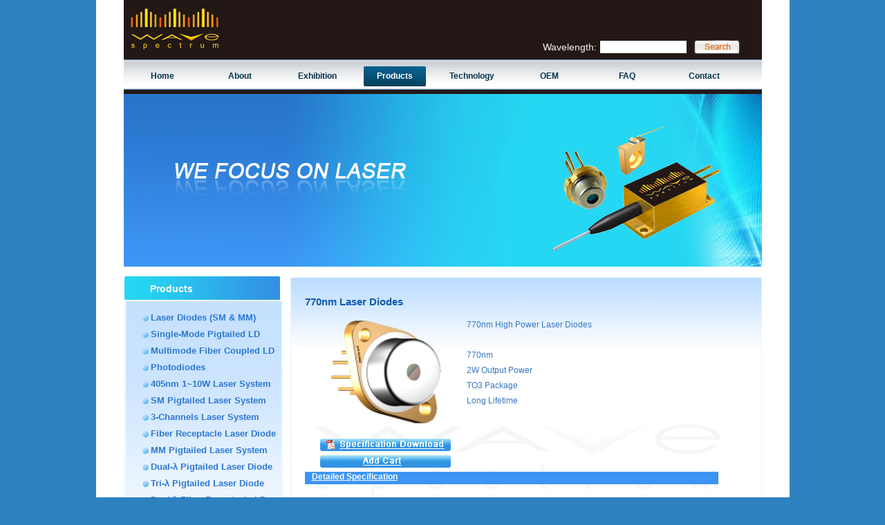

--- FILE ---
content_type: text/html
request_url: http://www.wavespectrum-laser.com/product/productInfo_711.html
body_size: 195351
content:
<!DOCTYPE html PUBLIC "-//W3C//DTD XHTML 1.0 Transitional//EN" "http://www.w3.org/TR/xhtml1/DTD/xhtml1-transitional.dtd">
<html xmlns="http://www.w3.org/1999/xhtml">
<head>
<meta http-equiv="Content-Type" content="text/html; charset=gb2312" />
<title>770nm 760nm 2W LD( Laser Diode)</title>
<meta name="description" content="Wavespectrum offer 760nm~770nm  2W High Power Laser Diode with TO3 Package" />
<meta name="keywords" content="760nm 770nm 780nm 790nm 1W 2W 3W High power laser Diode LD C-mount TO3 Package" />
<link href="../mian.css" rel="stylesheet" type="text/css" />
<SCRIPT src="../mian.js" type=text/javascript></SCRIPT>
</head>

<body>
<div class="bodyer">
<div class="bodyer2">

<div class="top">
	<div class="top_left"><img src="../images/logo.jpg" width="147" height="80" border="0" /></div>
    <div class="top_right">
    	<div class="key_top">
        <table border="0">
        	<tr>
            	<td>Wavelength:</td>
                <td>
                <form name="soso" action="../search.php?send=ok" method="post" style="margin:0px; padding:0px;" onsubmit="return form_search();">
                <input type="text" name="key" class="key"/>
                <input type="image" src="../images/search.jpg" width="66" height="20" border="0"/>
                </form>                
                </td>
            </tr>
        </table>
        </div>
    </div>
</div>
<div class="nva">
	<div class="nva_bg">
    	<div class="kong10"></div>
		<div id="nva1" class="nva_nva"><a href="../index.html">Home</a></div>
        <div id="nva2" class="nva_nva" onmouseover="open_nva(this.id);" onmouseout="close_nva(this.id);"><a href="../judgePage.php?linkType=about&amp;id=15">About</a></div>
        <div id="nva3" class="nva_nva" onmouseover="open_nva(this.id);" onmouseout="close_nva(this.id);"><a href="../exhibition.php">Exhibition</a></div>
        <div id="nva4" class="nva_nva2" onmouseover="open_nva(this.id);" onmouseout="close_nva(this.id);"><a href="../product.php">Products</a></div>
        <div id="nva5" class="nva_nva" onmouseover="open_nva(this.id);" onmouseout="close_nva(this.id);"><a href="../technology.php">Technology</a></div>
        <div id="nva6" class="nva_nva" onmouseover="open_nva(this.id);" onmouseout="close_nva(this.id);"><a href="../oem.php">OEM</a></div>
        <div id="nva7" class="nva_nva" onmouseover="open_nva(this.id);" onmouseout="close_nva(this.id);"><a href="../faq.php">FAQ</a></div>
        <div id="nva8" class="nva_nva" onmouseover="open_nva(this.id);" onmouseout="close_nva(this.id);"><a href="../judgePage.php?linkType=contact&amp;id=25">Contact</a></div>
    </div>
</div>
<div class="banner"><img src="../images/banner.jpg" width="923" height="250" border="0" /></div>
<div class="kong14"></div>
<div class="mian">
	
    <div class="mian_left">
    	<div class="left_kuan">
			<div class="left_kuan_top">Products</div>
            <div class="left_kuan_bg">
            <div class="left_kuan_bg2">
            	<div class="kong12"></div>
<!--**************************  S  ************************************************-->                              
    <div class='product_list' style='cursor:pointer;' onclick="displayP('sub_45');">Laser Diodes (SM & MM)</div>
<div class="xxx_xxx" id='sub_45' style='display:none;'><div class='left_xxx'><font color='#221816'>·</font><a href='../product_list.php?curSubID=66'>405nm Laser Diode</a></div>
<div class='left_xxx'><font color='#221816'>·</font><a href='../product_list.php?curSubID=67'>635nm Laser Diode</a></div>
<div class='left_xxx'><font color='#221816'>·</font><a href='../product_list.php?curSubID=68'>650nm Laser Diode</a></div>
<div class='left_xxx'><font color='#221816'>·</font><a href='../product_list.php?curSubID=69'>785nm Laser Diode</a></div>
<div class='left_xxx'><font color='#221816'>·</font><a href='../product_list.php?curSubID=70'>808nm Laser Diode</a></div>
<div class='left_xxx'><font color='#221816'>·</font><a href='../product_list.php?curSubID=71'>830nm Laser Diode</a></div>
<div class='left_xxx'><font color='#221816'>·</font><a href='../product_list.php?curSubID=72'>850nm Laser Diode</a></div>
<div class='left_xxx'><font color='#221816'>·</font><a href='../product_list.php?curSubID=73'>880nm Laser Diode</a></div>
<div class='left_xxx'><font color='#221816'>·</font><a href='../product_list.php?curSubID=74'>980nm Laser Diode</a></div>
<div class='left_xxx'><font color='#221816'>·</font><a href='../product_list.php?curSubID=75'>1450nm Laser Diode</a></div>
<div class='left_xxx'><font color='#221816'>·</font><a href='../product_list.php?curSubID=79'>1310nm Laser Diode</a></div>
<div class='left_xxx'><font color='#221816'>·</font><a href='../product_list.php?curSubID=80'>1550nm Laser Diode</a></div>
<div class='left_xxx'><font color='#221816'>·</font><a href='../product_list.php?curSubID=130'>940nm Laser Diode</a></div>
<div class='left_xxx'><font color='#221816'>·</font><a href='../product_list.php?curSubID=210'>792nm Laser Diode</a></div>
<div class='left_xxx'><font color='#221816'>·</font><a href='../product_list.php?curSubID=212'>1470nm Laser Diode</a></div>
<div class='left_xxx'><font color='#221816'>·</font><a href='../product_list.php?curSubID=213'>1064nm Laser Diode</a></div>
<div class='left_xxx'><font color='#221816'>·</font><a href='../product_list.php?curSubID=224'>445nm Laser Diode</a></div>
<div class='left_xxx'><font color='#221816'>·</font><a href='../product_list.php?curSubID=251'>770nm Laser Diode</a></div>
<div class='left_xxx'><font color='#221816'>·</font><a href='../product_list.php?curSubID=253'>685nm Laser Diode</a></div>
</div><div class='product_list' style='cursor:pointer;' onclick="displayP('sub_98');">Single-Mode Pigtailed LD</div>
<div class="xxx_xxx" id='sub_45' style='display:none;'><div class='left_xxx'><font color='#221816'>·</font><a href='../product_list.php?curSubID=66'>405nm Laser Diode</a></div>
<div class='left_xxx'><font color='#221816'>·</font><a href='../product_list.php?curSubID=67'>635nm Laser Diode</a></div>
<div class='left_xxx'><font color='#221816'>·</font><a href='../product_list.php?curSubID=68'>650nm Laser Diode</a></div>
<div class='left_xxx'><font color='#221816'>·</font><a href='../product_list.php?curSubID=69'>785nm Laser Diode</a></div>
<div class='left_xxx'><font color='#221816'>·</font><a href='../product_list.php?curSubID=70'>808nm Laser Diode</a></div>
<div class='left_xxx'><font color='#221816'>·</font><a href='../product_list.php?curSubID=71'>830nm Laser Diode</a></div>
<div class='left_xxx'><font color='#221816'>·</font><a href='../product_list.php?curSubID=72'>850nm Laser Diode</a></div>
<div class='left_xxx'><font color='#221816'>·</font><a href='../product_list.php?curSubID=73'>880nm Laser Diode</a></div>
<div class='left_xxx'><font color='#221816'>·</font><a href='../product_list.php?curSubID=74'>980nm Laser Diode</a></div>
<div class='left_xxx'><font color='#221816'>·</font><a href='../product_list.php?curSubID=75'>1450nm Laser Diode</a></div>
<div class='left_xxx'><font color='#221816'>·</font><a href='../product_list.php?curSubID=79'>1310nm Laser Diode</a></div>
<div class='left_xxx'><font color='#221816'>·</font><a href='../product_list.php?curSubID=80'>1550nm Laser Diode</a></div>
<div class='left_xxx'><font color='#221816'>·</font><a href='../product_list.php?curSubID=130'>940nm Laser Diode</a></div>
<div class='left_xxx'><font color='#221816'>·</font><a href='../product_list.php?curSubID=210'>792nm Laser Diode</a></div>
<div class='left_xxx'><font color='#221816'>·</font><a href='../product_list.php?curSubID=212'>1470nm Laser Diode</a></div>
<div class='left_xxx'><font color='#221816'>·</font><a href='../product_list.php?curSubID=213'>1064nm Laser Diode</a></div>
<div class='left_xxx'><font color='#221816'>·</font><a href='../product_list.php?curSubID=224'>445nm Laser Diode</a></div>
<div class='left_xxx'><font color='#221816'>·</font><a href='../product_list.php?curSubID=251'>770nm Laser Diode</a></div>
<div class='left_xxx'><font color='#221816'>·</font><a href='../product_list.php?curSubID=253'>685nm Laser Diode</a></div>
</div><div class="xxx_xxx" id='sub_98' style='display:none;'><div class='left_xxx'><font color='#221816'>·</font><a href='../product_list.php?curSubID=102'>405nm Pigtailed Diode Laser</a></div>
<div class='left_xxx'><font color='#221816'>·</font><a href='../product_list.php?curSubID=103'>635nm Pigtailed Diode Laser</a></div>
<div class='left_xxx'><font color='#221816'>·</font><a href='../product_list.php?curSubID=104'>650nm Pigtailed Diode Laser</a></div>
<div class='left_xxx'><font color='#221816'>·</font><a href='../product_list.php?curSubID=105'>785nm Pigtailed Diode Laser</a></div>
<div class='left_xxx'><font color='#221816'>·</font><a href='../product_list.php?curSubID=107'>830nm Pigtailed Diode Laser</a></div>
<div class='left_xxx'><font color='#221816'>·</font><a href='../product_list.php?curSubID=108'>980nm Pigtailed Diode Laser</a></div>
<div class='left_xxx'><font color='#221816'>·</font><a href='../product_list.php?curSubID=109'>808nm Pigtailed Diode Laser</a></div>
<div class='left_xxx'><font color='#221816'>·</font><a href='../product_list.php?curSubID=110'>850nm Pigtailed Diode Laser</a></div>
<div class='left_xxx'><font color='#221816'>·</font><a href='../product_list.php?curSubID=111'>880nm Pigtailed Diode Laser</a></div>
<div class='left_xxx'><font color='#221816'>·</font><a href='../product_list.php?curSubID=112'>1550nm Pigtailed Diode Laser</a></div>
<div class='left_xxx'><font color='#221816'>·</font><a href='../product_list.php?curSubID=113'>1310nm Pigtailed Diode Laser</a></div>
<div class='left_xxx'><font color='#221816'>·</font><a href='../product_list.php?curSubID=177'>670nm Pigtailed Diode Laser</a></div>
<div class='left_xxx'><font color='#221816'>·</font><a href='../product_list.php?curSubID=178'>685nm Pigtailed Diode Laser</a></div>
<div class='left_xxx'><font color='#221816'>·</font><a href='../product_list.php?curSubID=180'>1270nm~1610nm Pigtail LD</a></div>
<div class='left_xxx'><font color='#221816'>·</font><a href='../product_list.php?curSubID=199'>445nm Pigtailed Diode Laser</a></div>
<div class='left_xxx'><font color='#221816'>·</font><a href='../product_list.php?curSubID=201'>375nm Pigtailed Diode Laser</a></div>
<div class='left_xxx'><font color='#221816'>·</font><a href='../product_list.php?curSubID=202'>473nm Pigtailed Diode Laser</a></div>
<div class='left_xxx'><font color='#221816'>·</font><a href='../product_list.php?curSubID=203'>488nm Pigtailed Diode Laser</a></div>
<div class='left_xxx'><font color='#221816'>·</font><a href='../product_list.php?curSubID=214'>690nm Pigtailed Diode Laser</a></div>
<div class='left_xxx'><font color='#221816'>·</font><a href='../product_list.php?curSubID=215'>705nm Pigtailed Diode Laser</a></div>
<div class='left_xxx'><font color='#221816'>·</font><a href='../product_list.php?curSubID=216'>730nm Pigtailed Diode Laser</a></div>
<div class='left_xxx'><font color='#221816'>·</font><a href='../product_list.php?curSubID=217'>760nm Pigtailed Diode Laser</a></div>
<div class='left_xxx'><font color='#221816'>·</font><a href='../product_list.php?curSubID=218'>795nm Pigtailed Diode Laser</a></div>
<div class='left_xxx'><font color='#221816'>·</font><a href='../product_list.php?curSubID=219'>960nm Pigtailed Diode Laser</a></div>
<div class='left_xxx'><font color='#221816'>·</font><a href='../product_list.php?curSubID=220'>905nm Pigtailed Diode Laser</a></div>
<div class='left_xxx'><font color='#221816'>·</font><a href='../product_list.php?curSubID=221'>915nm Pigtailed Diode Laser</a></div>
<div class='left_xxx'><font color='#221816'>·</font><a href='../product_list.php?curSubID=222'>940nm Pigtailed Diode Laser</a></div>
<div class='left_xxx'><font color='#221816'>·</font><a href='../product_list.php?curSubID=223'>1060nm Pigtailed Diode Laser</a></div>
<div class='left_xxx'><font color='#221816'>·</font><a href='../product_list.php?curSubID=254'>1625nm Pigtailed Diode Laser</a></div>
<div class='left_xxx'><font color='#221816'>·</font><a href='../product_list.php?curSubID=255'>532nm Pigtailed Laser Module</a></div>
<div class='left_xxx'><font color='#221816'>·</font><a href='../product_list.php?curSubID=264'>22</a></div>
</div><div class='product_list' style='cursor:pointer;' onclick="displayP('sub_126');">Multimode Fiber Coupled LD</div>
<div class="xxx_xxx" id='sub_45' style='display:none;'><div class='left_xxx'><font color='#221816'>·</font><a href='../product_list.php?curSubID=66'>405nm Laser Diode</a></div>
<div class='left_xxx'><font color='#221816'>·</font><a href='../product_list.php?curSubID=67'>635nm Laser Diode</a></div>
<div class='left_xxx'><font color='#221816'>·</font><a href='../product_list.php?curSubID=68'>650nm Laser Diode</a></div>
<div class='left_xxx'><font color='#221816'>·</font><a href='../product_list.php?curSubID=69'>785nm Laser Diode</a></div>
<div class='left_xxx'><font color='#221816'>·</font><a href='../product_list.php?curSubID=70'>808nm Laser Diode</a></div>
<div class='left_xxx'><font color='#221816'>·</font><a href='../product_list.php?curSubID=71'>830nm Laser Diode</a></div>
<div class='left_xxx'><font color='#221816'>·</font><a href='../product_list.php?curSubID=72'>850nm Laser Diode</a></div>
<div class='left_xxx'><font color='#221816'>·</font><a href='../product_list.php?curSubID=73'>880nm Laser Diode</a></div>
<div class='left_xxx'><font color='#221816'>·</font><a href='../product_list.php?curSubID=74'>980nm Laser Diode</a></div>
<div class='left_xxx'><font color='#221816'>·</font><a href='../product_list.php?curSubID=75'>1450nm Laser Diode</a></div>
<div class='left_xxx'><font color='#221816'>·</font><a href='../product_list.php?curSubID=79'>1310nm Laser Diode</a></div>
<div class='left_xxx'><font color='#221816'>·</font><a href='../product_list.php?curSubID=80'>1550nm Laser Diode</a></div>
<div class='left_xxx'><font color='#221816'>·</font><a href='../product_list.php?curSubID=130'>940nm Laser Diode</a></div>
<div class='left_xxx'><font color='#221816'>·</font><a href='../product_list.php?curSubID=210'>792nm Laser Diode</a></div>
<div class='left_xxx'><font color='#221816'>·</font><a href='../product_list.php?curSubID=212'>1470nm Laser Diode</a></div>
<div class='left_xxx'><font color='#221816'>·</font><a href='../product_list.php?curSubID=213'>1064nm Laser Diode</a></div>
<div class='left_xxx'><font color='#221816'>·</font><a href='../product_list.php?curSubID=224'>445nm Laser Diode</a></div>
<div class='left_xxx'><font color='#221816'>·</font><a href='../product_list.php?curSubID=251'>770nm Laser Diode</a></div>
<div class='left_xxx'><font color='#221816'>·</font><a href='../product_list.php?curSubID=253'>685nm Laser Diode</a></div>
</div><div class="xxx_xxx" id='sub_98' style='display:none;'><div class='left_xxx'><font color='#221816'>·</font><a href='../product_list.php?curSubID=102'>405nm Pigtailed Diode Laser</a></div>
<div class='left_xxx'><font color='#221816'>·</font><a href='../product_list.php?curSubID=103'>635nm Pigtailed Diode Laser</a></div>
<div class='left_xxx'><font color='#221816'>·</font><a href='../product_list.php?curSubID=104'>650nm Pigtailed Diode Laser</a></div>
<div class='left_xxx'><font color='#221816'>·</font><a href='../product_list.php?curSubID=105'>785nm Pigtailed Diode Laser</a></div>
<div class='left_xxx'><font color='#221816'>·</font><a href='../product_list.php?curSubID=107'>830nm Pigtailed Diode Laser</a></div>
<div class='left_xxx'><font color='#221816'>·</font><a href='../product_list.php?curSubID=108'>980nm Pigtailed Diode Laser</a></div>
<div class='left_xxx'><font color='#221816'>·</font><a href='../product_list.php?curSubID=109'>808nm Pigtailed Diode Laser</a></div>
<div class='left_xxx'><font color='#221816'>·</font><a href='../product_list.php?curSubID=110'>850nm Pigtailed Diode Laser</a></div>
<div class='left_xxx'><font color='#221816'>·</font><a href='../product_list.php?curSubID=111'>880nm Pigtailed Diode Laser</a></div>
<div class='left_xxx'><font color='#221816'>·</font><a href='../product_list.php?curSubID=112'>1550nm Pigtailed Diode Laser</a></div>
<div class='left_xxx'><font color='#221816'>·</font><a href='../product_list.php?curSubID=113'>1310nm Pigtailed Diode Laser</a></div>
<div class='left_xxx'><font color='#221816'>·</font><a href='../product_list.php?curSubID=177'>670nm Pigtailed Diode Laser</a></div>
<div class='left_xxx'><font color='#221816'>·</font><a href='../product_list.php?curSubID=178'>685nm Pigtailed Diode Laser</a></div>
<div class='left_xxx'><font color='#221816'>·</font><a href='../product_list.php?curSubID=180'>1270nm~1610nm Pigtail LD</a></div>
<div class='left_xxx'><font color='#221816'>·</font><a href='../product_list.php?curSubID=199'>445nm Pigtailed Diode Laser</a></div>
<div class='left_xxx'><font color='#221816'>·</font><a href='../product_list.php?curSubID=201'>375nm Pigtailed Diode Laser</a></div>
<div class='left_xxx'><font color='#221816'>·</font><a href='../product_list.php?curSubID=202'>473nm Pigtailed Diode Laser</a></div>
<div class='left_xxx'><font color='#221816'>·</font><a href='../product_list.php?curSubID=203'>488nm Pigtailed Diode Laser</a></div>
<div class='left_xxx'><font color='#221816'>·</font><a href='../product_list.php?curSubID=214'>690nm Pigtailed Diode Laser</a></div>
<div class='left_xxx'><font color='#221816'>·</font><a href='../product_list.php?curSubID=215'>705nm Pigtailed Diode Laser</a></div>
<div class='left_xxx'><font color='#221816'>·</font><a href='../product_list.php?curSubID=216'>730nm Pigtailed Diode Laser</a></div>
<div class='left_xxx'><font color='#221816'>·</font><a href='../product_list.php?curSubID=217'>760nm Pigtailed Diode Laser</a></div>
<div class='left_xxx'><font color='#221816'>·</font><a href='../product_list.php?curSubID=218'>795nm Pigtailed Diode Laser</a></div>
<div class='left_xxx'><font color='#221816'>·</font><a href='../product_list.php?curSubID=219'>960nm Pigtailed Diode Laser</a></div>
<div class='left_xxx'><font color='#221816'>·</font><a href='../product_list.php?curSubID=220'>905nm Pigtailed Diode Laser</a></div>
<div class='left_xxx'><font color='#221816'>·</font><a href='../product_list.php?curSubID=221'>915nm Pigtailed Diode Laser</a></div>
<div class='left_xxx'><font color='#221816'>·</font><a href='../product_list.php?curSubID=222'>940nm Pigtailed Diode Laser</a></div>
<div class='left_xxx'><font color='#221816'>·</font><a href='../product_list.php?curSubID=223'>1060nm Pigtailed Diode Laser</a></div>
<div class='left_xxx'><font color='#221816'>·</font><a href='../product_list.php?curSubID=254'>1625nm Pigtailed Diode Laser</a></div>
<div class='left_xxx'><font color='#221816'>·</font><a href='../product_list.php?curSubID=255'>532nm Pigtailed Laser Module</a></div>
<div class='left_xxx'><font color='#221816'>·</font><a href='../product_list.php?curSubID=264'>22</a></div>
</div><div class="xxx_xxx" id='sub_126' style='display:none;'><div class='left_xxx'><font color='#221816'>·</font><a href='../product_list.php?curSubID=127'>635nm Fiber Coupled Laser</a></div>
<div class='left_xxx'><font color='#221816'>·</font><a href='../product_list.php?curSubID=129'>808nm Fiber Coupled Laser</a></div>
<div class='left_xxx'><font color='#221816'>·</font><a href='../product_list.php?curSubID=132'>830nm Fiber Coupled Laser</a></div>
<div class='left_xxx'><font color='#221816'>·</font><a href='../product_list.php?curSubID=134'>940nm Fiber Coupled Laser</a></div>
<div class='left_xxx'><font color='#221816'>·</font><a href='../product_list.php?curSubID=135'>980nm Fiber Coupled Laser</a></div>
<div class='left_xxx'><font color='#221816'>·</font><a href='../product_list.php?curSubID=136'>1064nm Fiber Coupled Laser</a></div>
<div class='left_xxx'><font color='#221816'>·</font><a href='../product_list.php?curSubID=137'>1450nm Fiber Coupled Laser</a></div>
<div class='left_xxx'><font color='#221816'>·</font><a href='../product_list.php?curSubID=138'>650nm Fiber Coupled Laser</a></div>
<div class='left_xxx'><font color='#221816'>·</font><a href='../product_list.php?curSubID=148'>405nm Fiber Coupled Laser</a></div>
<div class='left_xxx'><font color='#221816'>·</font><a href='../product_list.php?curSubID=204'>785nm Fiber Coupled Laser</a></div>
<div class='left_xxx'><font color='#221816'>·</font><a href='../product_list.php?curSubID=205'>1470nm Fiber Coupled Laser</a></div>
<div class='left_xxx'><font color='#221816'>·</font><a href='../product_list.php?curSubID=206'>1550nm Fiber Coupled Laser</a></div>
<div class='left_xxx'><font color='#221816'>·</font><a href='../product_list.php?curSubID=207'>792nm Fiber Coupled Laser</a></div>
<div class='left_xxx'><font color='#221816'>·</font><a href='../product_list.php?curSubID=208'>880nm Fiber Coupled Laser</a></div>
<div class='left_xxx'><font color='#221816'>·</font><a href='../product_list.php?curSubID=225'>670nm Fiber Coupled Laser</a></div>
<div class='left_xxx'><font color='#221816'>·</font><a href='../product_list.php?curSubID=226'>685nm Fiber Coupled Laser</a></div>
<div class='left_xxx'><font color='#221816'>·</font><a href='../product_list.php?curSubID=227'>690nm Fiber Coupled Laser</a></div>
<div class='left_xxx'><font color='#221816'>·</font><a href='../product_list.php?curSubID=228'>850nm Fiber Coupled Laser</a></div>
<div class='left_xxx'><font color='#221816'>·</font><a href='../product_list.php?curSubID=229'>905nm Fiber Coupled Laser</a></div>
<div class='left_xxx'><font color='#221816'>·</font><a href='../product_list.php?curSubID=230'>445nm Fiber Coupled Laser</a></div>
<div class='left_xxx'><font color='#221816'>·</font><a href='../product_list.php?curSubID=252'>770nm Fiber Coupled Laser</a></div>
</div><div class='product_list' style='cursor:pointer;' onclick="displayP('sub_143');">Photodiodes</div>
<div class="xxx_xxx" id='sub_45' style='display:none;'><div class='left_xxx'><font color='#221816'>·</font><a href='../product_list.php?curSubID=66'>405nm Laser Diode</a></div>
<div class='left_xxx'><font color='#221816'>·</font><a href='../product_list.php?curSubID=67'>635nm Laser Diode</a></div>
<div class='left_xxx'><font color='#221816'>·</font><a href='../product_list.php?curSubID=68'>650nm Laser Diode</a></div>
<div class='left_xxx'><font color='#221816'>·</font><a href='../product_list.php?curSubID=69'>785nm Laser Diode</a></div>
<div class='left_xxx'><font color='#221816'>·</font><a href='../product_list.php?curSubID=70'>808nm Laser Diode</a></div>
<div class='left_xxx'><font color='#221816'>·</font><a href='../product_list.php?curSubID=71'>830nm Laser Diode</a></div>
<div class='left_xxx'><font color='#221816'>·</font><a href='../product_list.php?curSubID=72'>850nm Laser Diode</a></div>
<div class='left_xxx'><font color='#221816'>·</font><a href='../product_list.php?curSubID=73'>880nm Laser Diode</a></div>
<div class='left_xxx'><font color='#221816'>·</font><a href='../product_list.php?curSubID=74'>980nm Laser Diode</a></div>
<div class='left_xxx'><font color='#221816'>·</font><a href='../product_list.php?curSubID=75'>1450nm Laser Diode</a></div>
<div class='left_xxx'><font color='#221816'>·</font><a href='../product_list.php?curSubID=79'>1310nm Laser Diode</a></div>
<div class='left_xxx'><font color='#221816'>·</font><a href='../product_list.php?curSubID=80'>1550nm Laser Diode</a></div>
<div class='left_xxx'><font color='#221816'>·</font><a href='../product_list.php?curSubID=130'>940nm Laser Diode</a></div>
<div class='left_xxx'><font color='#221816'>·</font><a href='../product_list.php?curSubID=210'>792nm Laser Diode</a></div>
<div class='left_xxx'><font color='#221816'>·</font><a href='../product_list.php?curSubID=212'>1470nm Laser Diode</a></div>
<div class='left_xxx'><font color='#221816'>·</font><a href='../product_list.php?curSubID=213'>1064nm Laser Diode</a></div>
<div class='left_xxx'><font color='#221816'>·</font><a href='../product_list.php?curSubID=224'>445nm Laser Diode</a></div>
<div class='left_xxx'><font color='#221816'>·</font><a href='../product_list.php?curSubID=251'>770nm Laser Diode</a></div>
<div class='left_xxx'><font color='#221816'>·</font><a href='../product_list.php?curSubID=253'>685nm Laser Diode</a></div>
</div><div class="xxx_xxx" id='sub_98' style='display:none;'><div class='left_xxx'><font color='#221816'>·</font><a href='../product_list.php?curSubID=102'>405nm Pigtailed Diode Laser</a></div>
<div class='left_xxx'><font color='#221816'>·</font><a href='../product_list.php?curSubID=103'>635nm Pigtailed Diode Laser</a></div>
<div class='left_xxx'><font color='#221816'>·</font><a href='../product_list.php?curSubID=104'>650nm Pigtailed Diode Laser</a></div>
<div class='left_xxx'><font color='#221816'>·</font><a href='../product_list.php?curSubID=105'>785nm Pigtailed Diode Laser</a></div>
<div class='left_xxx'><font color='#221816'>·</font><a href='../product_list.php?curSubID=107'>830nm Pigtailed Diode Laser</a></div>
<div class='left_xxx'><font color='#221816'>·</font><a href='../product_list.php?curSubID=108'>980nm Pigtailed Diode Laser</a></div>
<div class='left_xxx'><font color='#221816'>·</font><a href='../product_list.php?curSubID=109'>808nm Pigtailed Diode Laser</a></div>
<div class='left_xxx'><font color='#221816'>·</font><a href='../product_list.php?curSubID=110'>850nm Pigtailed Diode Laser</a></div>
<div class='left_xxx'><font color='#221816'>·</font><a href='../product_list.php?curSubID=111'>880nm Pigtailed Diode Laser</a></div>
<div class='left_xxx'><font color='#221816'>·</font><a href='../product_list.php?curSubID=112'>1550nm Pigtailed Diode Laser</a></div>
<div class='left_xxx'><font color='#221816'>·</font><a href='../product_list.php?curSubID=113'>1310nm Pigtailed Diode Laser</a></div>
<div class='left_xxx'><font color='#221816'>·</font><a href='../product_list.php?curSubID=177'>670nm Pigtailed Diode Laser</a></div>
<div class='left_xxx'><font color='#221816'>·</font><a href='../product_list.php?curSubID=178'>685nm Pigtailed Diode Laser</a></div>
<div class='left_xxx'><font color='#221816'>·</font><a href='../product_list.php?curSubID=180'>1270nm~1610nm Pigtail LD</a></div>
<div class='left_xxx'><font color='#221816'>·</font><a href='../product_list.php?curSubID=199'>445nm Pigtailed Diode Laser</a></div>
<div class='left_xxx'><font color='#221816'>·</font><a href='../product_list.php?curSubID=201'>375nm Pigtailed Diode Laser</a></div>
<div class='left_xxx'><font color='#221816'>·</font><a href='../product_list.php?curSubID=202'>473nm Pigtailed Diode Laser</a></div>
<div class='left_xxx'><font color='#221816'>·</font><a href='../product_list.php?curSubID=203'>488nm Pigtailed Diode Laser</a></div>
<div class='left_xxx'><font color='#221816'>·</font><a href='../product_list.php?curSubID=214'>690nm Pigtailed Diode Laser</a></div>
<div class='left_xxx'><font color='#221816'>·</font><a href='../product_list.php?curSubID=215'>705nm Pigtailed Diode Laser</a></div>
<div class='left_xxx'><font color='#221816'>·</font><a href='../product_list.php?curSubID=216'>730nm Pigtailed Diode Laser</a></div>
<div class='left_xxx'><font color='#221816'>·</font><a href='../product_list.php?curSubID=217'>760nm Pigtailed Diode Laser</a></div>
<div class='left_xxx'><font color='#221816'>·</font><a href='../product_list.php?curSubID=218'>795nm Pigtailed Diode Laser</a></div>
<div class='left_xxx'><font color='#221816'>·</font><a href='../product_list.php?curSubID=219'>960nm Pigtailed Diode Laser</a></div>
<div class='left_xxx'><font color='#221816'>·</font><a href='../product_list.php?curSubID=220'>905nm Pigtailed Diode Laser</a></div>
<div class='left_xxx'><font color='#221816'>·</font><a href='../product_list.php?curSubID=221'>915nm Pigtailed Diode Laser</a></div>
<div class='left_xxx'><font color='#221816'>·</font><a href='../product_list.php?curSubID=222'>940nm Pigtailed Diode Laser</a></div>
<div class='left_xxx'><font color='#221816'>·</font><a href='../product_list.php?curSubID=223'>1060nm Pigtailed Diode Laser</a></div>
<div class='left_xxx'><font color='#221816'>·</font><a href='../product_list.php?curSubID=254'>1625nm Pigtailed Diode Laser</a></div>
<div class='left_xxx'><font color='#221816'>·</font><a href='../product_list.php?curSubID=255'>532nm Pigtailed Laser Module</a></div>
<div class='left_xxx'><font color='#221816'>·</font><a href='../product_list.php?curSubID=264'>22</a></div>
</div><div class="xxx_xxx" id='sub_126' style='display:none;'><div class='left_xxx'><font color='#221816'>·</font><a href='../product_list.php?curSubID=127'>635nm Fiber Coupled Laser</a></div>
<div class='left_xxx'><font color='#221816'>·</font><a href='../product_list.php?curSubID=129'>808nm Fiber Coupled Laser</a></div>
<div class='left_xxx'><font color='#221816'>·</font><a href='../product_list.php?curSubID=132'>830nm Fiber Coupled Laser</a></div>
<div class='left_xxx'><font color='#221816'>·</font><a href='../product_list.php?curSubID=134'>940nm Fiber Coupled Laser</a></div>
<div class='left_xxx'><font color='#221816'>·</font><a href='../product_list.php?curSubID=135'>980nm Fiber Coupled Laser</a></div>
<div class='left_xxx'><font color='#221816'>·</font><a href='../product_list.php?curSubID=136'>1064nm Fiber Coupled Laser</a></div>
<div class='left_xxx'><font color='#221816'>·</font><a href='../product_list.php?curSubID=137'>1450nm Fiber Coupled Laser</a></div>
<div class='left_xxx'><font color='#221816'>·</font><a href='../product_list.php?curSubID=138'>650nm Fiber Coupled Laser</a></div>
<div class='left_xxx'><font color='#221816'>·</font><a href='../product_list.php?curSubID=148'>405nm Fiber Coupled Laser</a></div>
<div class='left_xxx'><font color='#221816'>·</font><a href='../product_list.php?curSubID=204'>785nm Fiber Coupled Laser</a></div>
<div class='left_xxx'><font color='#221816'>·</font><a href='../product_list.php?curSubID=205'>1470nm Fiber Coupled Laser</a></div>
<div class='left_xxx'><font color='#221816'>·</font><a href='../product_list.php?curSubID=206'>1550nm Fiber Coupled Laser</a></div>
<div class='left_xxx'><font color='#221816'>·</font><a href='../product_list.php?curSubID=207'>792nm Fiber Coupled Laser</a></div>
<div class='left_xxx'><font color='#221816'>·</font><a href='../product_list.php?curSubID=208'>880nm Fiber Coupled Laser</a></div>
<div class='left_xxx'><font color='#221816'>·</font><a href='../product_list.php?curSubID=225'>670nm Fiber Coupled Laser</a></div>
<div class='left_xxx'><font color='#221816'>·</font><a href='../product_list.php?curSubID=226'>685nm Fiber Coupled Laser</a></div>
<div class='left_xxx'><font color='#221816'>·</font><a href='../product_list.php?curSubID=227'>690nm Fiber Coupled Laser</a></div>
<div class='left_xxx'><font color='#221816'>·</font><a href='../product_list.php?curSubID=228'>850nm Fiber Coupled Laser</a></div>
<div class='left_xxx'><font color='#221816'>·</font><a href='../product_list.php?curSubID=229'>905nm Fiber Coupled Laser</a></div>
<div class='left_xxx'><font color='#221816'>·</font><a href='../product_list.php?curSubID=230'>445nm Fiber Coupled Laser</a></div>
<div class='left_xxx'><font color='#221816'>·</font><a href='../product_list.php?curSubID=252'>770nm Fiber Coupled Laser</a></div>
</div><div class="xxx_xxx" id='sub_143' style='display:none;'><div class='left_xxx'><font color='#221816'>·</font><a href='../product_list.php?curSubID=153'>Pigtailed Photodetector</a></div>
<div class='left_xxx'><font color='#221816'>·</font><a href='../product_list.php?curSubID=154'>TO CAN Photodetector</a></div>
<div class='left_xxx'><font color='#221816'>·</font><a href='../product_list.php?curSubID=155'>Receptacle Photodetector</a></div>
</div><div class='product_list' style='cursor:pointer;' onclick="displayP('sub_149');">405nm 1~10W Laser System</div>
<div class="xxx_xxx" id='sub_45' style='display:none;'><div class='left_xxx'><font color='#221816'>·</font><a href='../product_list.php?curSubID=66'>405nm Laser Diode</a></div>
<div class='left_xxx'><font color='#221816'>·</font><a href='../product_list.php?curSubID=67'>635nm Laser Diode</a></div>
<div class='left_xxx'><font color='#221816'>·</font><a href='../product_list.php?curSubID=68'>650nm Laser Diode</a></div>
<div class='left_xxx'><font color='#221816'>·</font><a href='../product_list.php?curSubID=69'>785nm Laser Diode</a></div>
<div class='left_xxx'><font color='#221816'>·</font><a href='../product_list.php?curSubID=70'>808nm Laser Diode</a></div>
<div class='left_xxx'><font color='#221816'>·</font><a href='../product_list.php?curSubID=71'>830nm Laser Diode</a></div>
<div class='left_xxx'><font color='#221816'>·</font><a href='../product_list.php?curSubID=72'>850nm Laser Diode</a></div>
<div class='left_xxx'><font color='#221816'>·</font><a href='../product_list.php?curSubID=73'>880nm Laser Diode</a></div>
<div class='left_xxx'><font color='#221816'>·</font><a href='../product_list.php?curSubID=74'>980nm Laser Diode</a></div>
<div class='left_xxx'><font color='#221816'>·</font><a href='../product_list.php?curSubID=75'>1450nm Laser Diode</a></div>
<div class='left_xxx'><font color='#221816'>·</font><a href='../product_list.php?curSubID=79'>1310nm Laser Diode</a></div>
<div class='left_xxx'><font color='#221816'>·</font><a href='../product_list.php?curSubID=80'>1550nm Laser Diode</a></div>
<div class='left_xxx'><font color='#221816'>·</font><a href='../product_list.php?curSubID=130'>940nm Laser Diode</a></div>
<div class='left_xxx'><font color='#221816'>·</font><a href='../product_list.php?curSubID=210'>792nm Laser Diode</a></div>
<div class='left_xxx'><font color='#221816'>·</font><a href='../product_list.php?curSubID=212'>1470nm Laser Diode</a></div>
<div class='left_xxx'><font color='#221816'>·</font><a href='../product_list.php?curSubID=213'>1064nm Laser Diode</a></div>
<div class='left_xxx'><font color='#221816'>·</font><a href='../product_list.php?curSubID=224'>445nm Laser Diode</a></div>
<div class='left_xxx'><font color='#221816'>·</font><a href='../product_list.php?curSubID=251'>770nm Laser Diode</a></div>
<div class='left_xxx'><font color='#221816'>·</font><a href='../product_list.php?curSubID=253'>685nm Laser Diode</a></div>
</div><div class="xxx_xxx" id='sub_98' style='display:none;'><div class='left_xxx'><font color='#221816'>·</font><a href='../product_list.php?curSubID=102'>405nm Pigtailed Diode Laser</a></div>
<div class='left_xxx'><font color='#221816'>·</font><a href='../product_list.php?curSubID=103'>635nm Pigtailed Diode Laser</a></div>
<div class='left_xxx'><font color='#221816'>·</font><a href='../product_list.php?curSubID=104'>650nm Pigtailed Diode Laser</a></div>
<div class='left_xxx'><font color='#221816'>·</font><a href='../product_list.php?curSubID=105'>785nm Pigtailed Diode Laser</a></div>
<div class='left_xxx'><font color='#221816'>·</font><a href='../product_list.php?curSubID=107'>830nm Pigtailed Diode Laser</a></div>
<div class='left_xxx'><font color='#221816'>·</font><a href='../product_list.php?curSubID=108'>980nm Pigtailed Diode Laser</a></div>
<div class='left_xxx'><font color='#221816'>·</font><a href='../product_list.php?curSubID=109'>808nm Pigtailed Diode Laser</a></div>
<div class='left_xxx'><font color='#221816'>·</font><a href='../product_list.php?curSubID=110'>850nm Pigtailed Diode Laser</a></div>
<div class='left_xxx'><font color='#221816'>·</font><a href='../product_list.php?curSubID=111'>880nm Pigtailed Diode Laser</a></div>
<div class='left_xxx'><font color='#221816'>·</font><a href='../product_list.php?curSubID=112'>1550nm Pigtailed Diode Laser</a></div>
<div class='left_xxx'><font color='#221816'>·</font><a href='../product_list.php?curSubID=113'>1310nm Pigtailed Diode Laser</a></div>
<div class='left_xxx'><font color='#221816'>·</font><a href='../product_list.php?curSubID=177'>670nm Pigtailed Diode Laser</a></div>
<div class='left_xxx'><font color='#221816'>·</font><a href='../product_list.php?curSubID=178'>685nm Pigtailed Diode Laser</a></div>
<div class='left_xxx'><font color='#221816'>·</font><a href='../product_list.php?curSubID=180'>1270nm~1610nm Pigtail LD</a></div>
<div class='left_xxx'><font color='#221816'>·</font><a href='../product_list.php?curSubID=199'>445nm Pigtailed Diode Laser</a></div>
<div class='left_xxx'><font color='#221816'>·</font><a href='../product_list.php?curSubID=201'>375nm Pigtailed Diode Laser</a></div>
<div class='left_xxx'><font color='#221816'>·</font><a href='../product_list.php?curSubID=202'>473nm Pigtailed Diode Laser</a></div>
<div class='left_xxx'><font color='#221816'>·</font><a href='../product_list.php?curSubID=203'>488nm Pigtailed Diode Laser</a></div>
<div class='left_xxx'><font color='#221816'>·</font><a href='../product_list.php?curSubID=214'>690nm Pigtailed Diode Laser</a></div>
<div class='left_xxx'><font color='#221816'>·</font><a href='../product_list.php?curSubID=215'>705nm Pigtailed Diode Laser</a></div>
<div class='left_xxx'><font color='#221816'>·</font><a href='../product_list.php?curSubID=216'>730nm Pigtailed Diode Laser</a></div>
<div class='left_xxx'><font color='#221816'>·</font><a href='../product_list.php?curSubID=217'>760nm Pigtailed Diode Laser</a></div>
<div class='left_xxx'><font color='#221816'>·</font><a href='../product_list.php?curSubID=218'>795nm Pigtailed Diode Laser</a></div>
<div class='left_xxx'><font color='#221816'>·</font><a href='../product_list.php?curSubID=219'>960nm Pigtailed Diode Laser</a></div>
<div class='left_xxx'><font color='#221816'>·</font><a href='../product_list.php?curSubID=220'>905nm Pigtailed Diode Laser</a></div>
<div class='left_xxx'><font color='#221816'>·</font><a href='../product_list.php?curSubID=221'>915nm Pigtailed Diode Laser</a></div>
<div class='left_xxx'><font color='#221816'>·</font><a href='../product_list.php?curSubID=222'>940nm Pigtailed Diode Laser</a></div>
<div class='left_xxx'><font color='#221816'>·</font><a href='../product_list.php?curSubID=223'>1060nm Pigtailed Diode Laser</a></div>
<div class='left_xxx'><font color='#221816'>·</font><a href='../product_list.php?curSubID=254'>1625nm Pigtailed Diode Laser</a></div>
<div class='left_xxx'><font color='#221816'>·</font><a href='../product_list.php?curSubID=255'>532nm Pigtailed Laser Module</a></div>
<div class='left_xxx'><font color='#221816'>·</font><a href='../product_list.php?curSubID=264'>22</a></div>
</div><div class="xxx_xxx" id='sub_126' style='display:none;'><div class='left_xxx'><font color='#221816'>·</font><a href='../product_list.php?curSubID=127'>635nm Fiber Coupled Laser</a></div>
<div class='left_xxx'><font color='#221816'>·</font><a href='../product_list.php?curSubID=129'>808nm Fiber Coupled Laser</a></div>
<div class='left_xxx'><font color='#221816'>·</font><a href='../product_list.php?curSubID=132'>830nm Fiber Coupled Laser</a></div>
<div class='left_xxx'><font color='#221816'>·</font><a href='../product_list.php?curSubID=134'>940nm Fiber Coupled Laser</a></div>
<div class='left_xxx'><font color='#221816'>·</font><a href='../product_list.php?curSubID=135'>980nm Fiber Coupled Laser</a></div>
<div class='left_xxx'><font color='#221816'>·</font><a href='../product_list.php?curSubID=136'>1064nm Fiber Coupled Laser</a></div>
<div class='left_xxx'><font color='#221816'>·</font><a href='../product_list.php?curSubID=137'>1450nm Fiber Coupled Laser</a></div>
<div class='left_xxx'><font color='#221816'>·</font><a href='../product_list.php?curSubID=138'>650nm Fiber Coupled Laser</a></div>
<div class='left_xxx'><font color='#221816'>·</font><a href='../product_list.php?curSubID=148'>405nm Fiber Coupled Laser</a></div>
<div class='left_xxx'><font color='#221816'>·</font><a href='../product_list.php?curSubID=204'>785nm Fiber Coupled Laser</a></div>
<div class='left_xxx'><font color='#221816'>·</font><a href='../product_list.php?curSubID=205'>1470nm Fiber Coupled Laser</a></div>
<div class='left_xxx'><font color='#221816'>·</font><a href='../product_list.php?curSubID=206'>1550nm Fiber Coupled Laser</a></div>
<div class='left_xxx'><font color='#221816'>·</font><a href='../product_list.php?curSubID=207'>792nm Fiber Coupled Laser</a></div>
<div class='left_xxx'><font color='#221816'>·</font><a href='../product_list.php?curSubID=208'>880nm Fiber Coupled Laser</a></div>
<div class='left_xxx'><font color='#221816'>·</font><a href='../product_list.php?curSubID=225'>670nm Fiber Coupled Laser</a></div>
<div class='left_xxx'><font color='#221816'>·</font><a href='../product_list.php?curSubID=226'>685nm Fiber Coupled Laser</a></div>
<div class='left_xxx'><font color='#221816'>·</font><a href='../product_list.php?curSubID=227'>690nm Fiber Coupled Laser</a></div>
<div class='left_xxx'><font color='#221816'>·</font><a href='../product_list.php?curSubID=228'>850nm Fiber Coupled Laser</a></div>
<div class='left_xxx'><font color='#221816'>·</font><a href='../product_list.php?curSubID=229'>905nm Fiber Coupled Laser</a></div>
<div class='left_xxx'><font color='#221816'>·</font><a href='../product_list.php?curSubID=230'>445nm Fiber Coupled Laser</a></div>
<div class='left_xxx'><font color='#221816'>·</font><a href='../product_list.php?curSubID=252'>770nm Fiber Coupled Laser</a></div>
</div><div class="xxx_xxx" id='sub_143' style='display:none;'><div class='left_xxx'><font color='#221816'>·</font><a href='../product_list.php?curSubID=153'>Pigtailed Photodetector</a></div>
<div class='left_xxx'><font color='#221816'>·</font><a href='../product_list.php?curSubID=154'>TO CAN Photodetector</a></div>
<div class='left_xxx'><font color='#221816'>·</font><a href='../product_list.php?curSubID=155'>Receptacle Photodetector</a></div>
</div><div class="xxx_xxx" id='sub_149' style='display:none;'><div class='left_xxx'><font color='#221816'>·</font><a href='../product_list.php?curSubID=150'>405nm Laser Systems</a></div>
</div><div class='product_list' style='cursor:pointer;' onclick="displayP('sub_157');">SM Pigtailed Laser System</div>
<div class="xxx_xxx" id='sub_45' style='display:none;'><div class='left_xxx'><font color='#221816'>·</font><a href='../product_list.php?curSubID=66'>405nm Laser Diode</a></div>
<div class='left_xxx'><font color='#221816'>·</font><a href='../product_list.php?curSubID=67'>635nm Laser Diode</a></div>
<div class='left_xxx'><font color='#221816'>·</font><a href='../product_list.php?curSubID=68'>650nm Laser Diode</a></div>
<div class='left_xxx'><font color='#221816'>·</font><a href='../product_list.php?curSubID=69'>785nm Laser Diode</a></div>
<div class='left_xxx'><font color='#221816'>·</font><a href='../product_list.php?curSubID=70'>808nm Laser Diode</a></div>
<div class='left_xxx'><font color='#221816'>·</font><a href='../product_list.php?curSubID=71'>830nm Laser Diode</a></div>
<div class='left_xxx'><font color='#221816'>·</font><a href='../product_list.php?curSubID=72'>850nm Laser Diode</a></div>
<div class='left_xxx'><font color='#221816'>·</font><a href='../product_list.php?curSubID=73'>880nm Laser Diode</a></div>
<div class='left_xxx'><font color='#221816'>·</font><a href='../product_list.php?curSubID=74'>980nm Laser Diode</a></div>
<div class='left_xxx'><font color='#221816'>·</font><a href='../product_list.php?curSubID=75'>1450nm Laser Diode</a></div>
<div class='left_xxx'><font color='#221816'>·</font><a href='../product_list.php?curSubID=79'>1310nm Laser Diode</a></div>
<div class='left_xxx'><font color='#221816'>·</font><a href='../product_list.php?curSubID=80'>1550nm Laser Diode</a></div>
<div class='left_xxx'><font color='#221816'>·</font><a href='../product_list.php?curSubID=130'>940nm Laser Diode</a></div>
<div class='left_xxx'><font color='#221816'>·</font><a href='../product_list.php?curSubID=210'>792nm Laser Diode</a></div>
<div class='left_xxx'><font color='#221816'>·</font><a href='../product_list.php?curSubID=212'>1470nm Laser Diode</a></div>
<div class='left_xxx'><font color='#221816'>·</font><a href='../product_list.php?curSubID=213'>1064nm Laser Diode</a></div>
<div class='left_xxx'><font color='#221816'>·</font><a href='../product_list.php?curSubID=224'>445nm Laser Diode</a></div>
<div class='left_xxx'><font color='#221816'>·</font><a href='../product_list.php?curSubID=251'>770nm Laser Diode</a></div>
<div class='left_xxx'><font color='#221816'>·</font><a href='../product_list.php?curSubID=253'>685nm Laser Diode</a></div>
</div><div class="xxx_xxx" id='sub_98' style='display:none;'><div class='left_xxx'><font color='#221816'>·</font><a href='../product_list.php?curSubID=102'>405nm Pigtailed Diode Laser</a></div>
<div class='left_xxx'><font color='#221816'>·</font><a href='../product_list.php?curSubID=103'>635nm Pigtailed Diode Laser</a></div>
<div class='left_xxx'><font color='#221816'>·</font><a href='../product_list.php?curSubID=104'>650nm Pigtailed Diode Laser</a></div>
<div class='left_xxx'><font color='#221816'>·</font><a href='../product_list.php?curSubID=105'>785nm Pigtailed Diode Laser</a></div>
<div class='left_xxx'><font color='#221816'>·</font><a href='../product_list.php?curSubID=107'>830nm Pigtailed Diode Laser</a></div>
<div class='left_xxx'><font color='#221816'>·</font><a href='../product_list.php?curSubID=108'>980nm Pigtailed Diode Laser</a></div>
<div class='left_xxx'><font color='#221816'>·</font><a href='../product_list.php?curSubID=109'>808nm Pigtailed Diode Laser</a></div>
<div class='left_xxx'><font color='#221816'>·</font><a href='../product_list.php?curSubID=110'>850nm Pigtailed Diode Laser</a></div>
<div class='left_xxx'><font color='#221816'>·</font><a href='../product_list.php?curSubID=111'>880nm Pigtailed Diode Laser</a></div>
<div class='left_xxx'><font color='#221816'>·</font><a href='../product_list.php?curSubID=112'>1550nm Pigtailed Diode Laser</a></div>
<div class='left_xxx'><font color='#221816'>·</font><a href='../product_list.php?curSubID=113'>1310nm Pigtailed Diode Laser</a></div>
<div class='left_xxx'><font color='#221816'>·</font><a href='../product_list.php?curSubID=177'>670nm Pigtailed Diode Laser</a></div>
<div class='left_xxx'><font color='#221816'>·</font><a href='../product_list.php?curSubID=178'>685nm Pigtailed Diode Laser</a></div>
<div class='left_xxx'><font color='#221816'>·</font><a href='../product_list.php?curSubID=180'>1270nm~1610nm Pigtail LD</a></div>
<div class='left_xxx'><font color='#221816'>·</font><a href='../product_list.php?curSubID=199'>445nm Pigtailed Diode Laser</a></div>
<div class='left_xxx'><font color='#221816'>·</font><a href='../product_list.php?curSubID=201'>375nm Pigtailed Diode Laser</a></div>
<div class='left_xxx'><font color='#221816'>·</font><a href='../product_list.php?curSubID=202'>473nm Pigtailed Diode Laser</a></div>
<div class='left_xxx'><font color='#221816'>·</font><a href='../product_list.php?curSubID=203'>488nm Pigtailed Diode Laser</a></div>
<div class='left_xxx'><font color='#221816'>·</font><a href='../product_list.php?curSubID=214'>690nm Pigtailed Diode Laser</a></div>
<div class='left_xxx'><font color='#221816'>·</font><a href='../product_list.php?curSubID=215'>705nm Pigtailed Diode Laser</a></div>
<div class='left_xxx'><font color='#221816'>·</font><a href='../product_list.php?curSubID=216'>730nm Pigtailed Diode Laser</a></div>
<div class='left_xxx'><font color='#221816'>·</font><a href='../product_list.php?curSubID=217'>760nm Pigtailed Diode Laser</a></div>
<div class='left_xxx'><font color='#221816'>·</font><a href='../product_list.php?curSubID=218'>795nm Pigtailed Diode Laser</a></div>
<div class='left_xxx'><font color='#221816'>·</font><a href='../product_list.php?curSubID=219'>960nm Pigtailed Diode Laser</a></div>
<div class='left_xxx'><font color='#221816'>·</font><a href='../product_list.php?curSubID=220'>905nm Pigtailed Diode Laser</a></div>
<div class='left_xxx'><font color='#221816'>·</font><a href='../product_list.php?curSubID=221'>915nm Pigtailed Diode Laser</a></div>
<div class='left_xxx'><font color='#221816'>·</font><a href='../product_list.php?curSubID=222'>940nm Pigtailed Diode Laser</a></div>
<div class='left_xxx'><font color='#221816'>·</font><a href='../product_list.php?curSubID=223'>1060nm Pigtailed Diode Laser</a></div>
<div class='left_xxx'><font color='#221816'>·</font><a href='../product_list.php?curSubID=254'>1625nm Pigtailed Diode Laser</a></div>
<div class='left_xxx'><font color='#221816'>·</font><a href='../product_list.php?curSubID=255'>532nm Pigtailed Laser Module</a></div>
<div class='left_xxx'><font color='#221816'>·</font><a href='../product_list.php?curSubID=264'>22</a></div>
</div><div class="xxx_xxx" id='sub_126' style='display:none;'><div class='left_xxx'><font color='#221816'>·</font><a href='../product_list.php?curSubID=127'>635nm Fiber Coupled Laser</a></div>
<div class='left_xxx'><font color='#221816'>·</font><a href='../product_list.php?curSubID=129'>808nm Fiber Coupled Laser</a></div>
<div class='left_xxx'><font color='#221816'>·</font><a href='../product_list.php?curSubID=132'>830nm Fiber Coupled Laser</a></div>
<div class='left_xxx'><font color='#221816'>·</font><a href='../product_list.php?curSubID=134'>940nm Fiber Coupled Laser</a></div>
<div class='left_xxx'><font color='#221816'>·</font><a href='../product_list.php?curSubID=135'>980nm Fiber Coupled Laser</a></div>
<div class='left_xxx'><font color='#221816'>·</font><a href='../product_list.php?curSubID=136'>1064nm Fiber Coupled Laser</a></div>
<div class='left_xxx'><font color='#221816'>·</font><a href='../product_list.php?curSubID=137'>1450nm Fiber Coupled Laser</a></div>
<div class='left_xxx'><font color='#221816'>·</font><a href='../product_list.php?curSubID=138'>650nm Fiber Coupled Laser</a></div>
<div class='left_xxx'><font color='#221816'>·</font><a href='../product_list.php?curSubID=148'>405nm Fiber Coupled Laser</a></div>
<div class='left_xxx'><font color='#221816'>·</font><a href='../product_list.php?curSubID=204'>785nm Fiber Coupled Laser</a></div>
<div class='left_xxx'><font color='#221816'>·</font><a href='../product_list.php?curSubID=205'>1470nm Fiber Coupled Laser</a></div>
<div class='left_xxx'><font color='#221816'>·</font><a href='../product_list.php?curSubID=206'>1550nm Fiber Coupled Laser</a></div>
<div class='left_xxx'><font color='#221816'>·</font><a href='../product_list.php?curSubID=207'>792nm Fiber Coupled Laser</a></div>
<div class='left_xxx'><font color='#221816'>·</font><a href='../product_list.php?curSubID=208'>880nm Fiber Coupled Laser</a></div>
<div class='left_xxx'><font color='#221816'>·</font><a href='../product_list.php?curSubID=225'>670nm Fiber Coupled Laser</a></div>
<div class='left_xxx'><font color='#221816'>·</font><a href='../product_list.php?curSubID=226'>685nm Fiber Coupled Laser</a></div>
<div class='left_xxx'><font color='#221816'>·</font><a href='../product_list.php?curSubID=227'>690nm Fiber Coupled Laser</a></div>
<div class='left_xxx'><font color='#221816'>·</font><a href='../product_list.php?curSubID=228'>850nm Fiber Coupled Laser</a></div>
<div class='left_xxx'><font color='#221816'>·</font><a href='../product_list.php?curSubID=229'>905nm Fiber Coupled Laser</a></div>
<div class='left_xxx'><font color='#221816'>·</font><a href='../product_list.php?curSubID=230'>445nm Fiber Coupled Laser</a></div>
<div class='left_xxx'><font color='#221816'>·</font><a href='../product_list.php?curSubID=252'>770nm Fiber Coupled Laser</a></div>
</div><div class="xxx_xxx" id='sub_143' style='display:none;'><div class='left_xxx'><font color='#221816'>·</font><a href='../product_list.php?curSubID=153'>Pigtailed Photodetector</a></div>
<div class='left_xxx'><font color='#221816'>·</font><a href='../product_list.php?curSubID=154'>TO CAN Photodetector</a></div>
<div class='left_xxx'><font color='#221816'>·</font><a href='../product_list.php?curSubID=155'>Receptacle Photodetector</a></div>
</div><div class="xxx_xxx" id='sub_149' style='display:none;'><div class='left_xxx'><font color='#221816'>·</font><a href='../product_list.php?curSubID=150'>405nm Laser Systems</a></div>
</div><div class="xxx_xxx" id='sub_157' style='display:none;'><div class='left_xxx'><font color='#221816'>·</font><a href='../product_list.php?curSubID=159'>405nm SM Laser System</a></div>
<div class='left_xxx'><font color='#221816'>·</font><a href='../product_list.php?curSubID=160'>635nm SM Laser System</a></div>
<div class='left_xxx'><font color='#221816'>·</font><a href='../product_list.php?curSubID=161'>650nm SM Laser System</a></div>
<div class='left_xxx'><font color='#221816'>·</font><a href='../product_list.php?curSubID=162'>670nm SM Laser System</a></div>
<div class='left_xxx'><font color='#221816'>·</font><a href='../product_list.php?curSubID=163'>685nm SM Laser System</a></div>
<div class='left_xxx'><font color='#221816'>·</font><a href='../product_list.php?curSubID=164'>785nm SM Laser System</a></div>
<div class='left_xxx'><font color='#221816'>·</font><a href='../product_list.php?curSubID=165'>830nm SM Laser System</a></div>
<div class='left_xxx'><font color='#221816'>·</font><a href='../product_list.php?curSubID=166'>850nm SM Laser System</a></div>
<div class='left_xxx'><font color='#221816'>·</font><a href='../product_list.php?curSubID=167'>880nm SM Laser System</a></div>
<div class='left_xxx'><font color='#221816'>·</font><a href='../product_list.php?curSubID=168'>1310nm SM Laser System</a></div>
<div class='left_xxx'><font color='#221816'>·</font><a href='../product_list.php?curSubID=169'>1550nm SM Laser System</a></div>
<div class='left_xxx'><font color='#221816'>·</font><a href='../product_list.php?curSubID=200'>445nm SM Laser System</a></div>
</div><div class='product_list' style='cursor:pointer;' onclick="displayP('sub_170');">3-Channels Laser System</div>
<div class="xxx_xxx" id='sub_45' style='display:none;'><div class='left_xxx'><font color='#221816'>·</font><a href='../product_list.php?curSubID=66'>405nm Laser Diode</a></div>
<div class='left_xxx'><font color='#221816'>·</font><a href='../product_list.php?curSubID=67'>635nm Laser Diode</a></div>
<div class='left_xxx'><font color='#221816'>·</font><a href='../product_list.php?curSubID=68'>650nm Laser Diode</a></div>
<div class='left_xxx'><font color='#221816'>·</font><a href='../product_list.php?curSubID=69'>785nm Laser Diode</a></div>
<div class='left_xxx'><font color='#221816'>·</font><a href='../product_list.php?curSubID=70'>808nm Laser Diode</a></div>
<div class='left_xxx'><font color='#221816'>·</font><a href='../product_list.php?curSubID=71'>830nm Laser Diode</a></div>
<div class='left_xxx'><font color='#221816'>·</font><a href='../product_list.php?curSubID=72'>850nm Laser Diode</a></div>
<div class='left_xxx'><font color='#221816'>·</font><a href='../product_list.php?curSubID=73'>880nm Laser Diode</a></div>
<div class='left_xxx'><font color='#221816'>·</font><a href='../product_list.php?curSubID=74'>980nm Laser Diode</a></div>
<div class='left_xxx'><font color='#221816'>·</font><a href='../product_list.php?curSubID=75'>1450nm Laser Diode</a></div>
<div class='left_xxx'><font color='#221816'>·</font><a href='../product_list.php?curSubID=79'>1310nm Laser Diode</a></div>
<div class='left_xxx'><font color='#221816'>·</font><a href='../product_list.php?curSubID=80'>1550nm Laser Diode</a></div>
<div class='left_xxx'><font color='#221816'>·</font><a href='../product_list.php?curSubID=130'>940nm Laser Diode</a></div>
<div class='left_xxx'><font color='#221816'>·</font><a href='../product_list.php?curSubID=210'>792nm Laser Diode</a></div>
<div class='left_xxx'><font color='#221816'>·</font><a href='../product_list.php?curSubID=212'>1470nm Laser Diode</a></div>
<div class='left_xxx'><font color='#221816'>·</font><a href='../product_list.php?curSubID=213'>1064nm Laser Diode</a></div>
<div class='left_xxx'><font color='#221816'>·</font><a href='../product_list.php?curSubID=224'>445nm Laser Diode</a></div>
<div class='left_xxx'><font color='#221816'>·</font><a href='../product_list.php?curSubID=251'>770nm Laser Diode</a></div>
<div class='left_xxx'><font color='#221816'>·</font><a href='../product_list.php?curSubID=253'>685nm Laser Diode</a></div>
</div><div class="xxx_xxx" id='sub_98' style='display:none;'><div class='left_xxx'><font color='#221816'>·</font><a href='../product_list.php?curSubID=102'>405nm Pigtailed Diode Laser</a></div>
<div class='left_xxx'><font color='#221816'>·</font><a href='../product_list.php?curSubID=103'>635nm Pigtailed Diode Laser</a></div>
<div class='left_xxx'><font color='#221816'>·</font><a href='../product_list.php?curSubID=104'>650nm Pigtailed Diode Laser</a></div>
<div class='left_xxx'><font color='#221816'>·</font><a href='../product_list.php?curSubID=105'>785nm Pigtailed Diode Laser</a></div>
<div class='left_xxx'><font color='#221816'>·</font><a href='../product_list.php?curSubID=107'>830nm Pigtailed Diode Laser</a></div>
<div class='left_xxx'><font color='#221816'>·</font><a href='../product_list.php?curSubID=108'>980nm Pigtailed Diode Laser</a></div>
<div class='left_xxx'><font color='#221816'>·</font><a href='../product_list.php?curSubID=109'>808nm Pigtailed Diode Laser</a></div>
<div class='left_xxx'><font color='#221816'>·</font><a href='../product_list.php?curSubID=110'>850nm Pigtailed Diode Laser</a></div>
<div class='left_xxx'><font color='#221816'>·</font><a href='../product_list.php?curSubID=111'>880nm Pigtailed Diode Laser</a></div>
<div class='left_xxx'><font color='#221816'>·</font><a href='../product_list.php?curSubID=112'>1550nm Pigtailed Diode Laser</a></div>
<div class='left_xxx'><font color='#221816'>·</font><a href='../product_list.php?curSubID=113'>1310nm Pigtailed Diode Laser</a></div>
<div class='left_xxx'><font color='#221816'>·</font><a href='../product_list.php?curSubID=177'>670nm Pigtailed Diode Laser</a></div>
<div class='left_xxx'><font color='#221816'>·</font><a href='../product_list.php?curSubID=178'>685nm Pigtailed Diode Laser</a></div>
<div class='left_xxx'><font color='#221816'>·</font><a href='../product_list.php?curSubID=180'>1270nm~1610nm Pigtail LD</a></div>
<div class='left_xxx'><font color='#221816'>·</font><a href='../product_list.php?curSubID=199'>445nm Pigtailed Diode Laser</a></div>
<div class='left_xxx'><font color='#221816'>·</font><a href='../product_list.php?curSubID=201'>375nm Pigtailed Diode Laser</a></div>
<div class='left_xxx'><font color='#221816'>·</font><a href='../product_list.php?curSubID=202'>473nm Pigtailed Diode Laser</a></div>
<div class='left_xxx'><font color='#221816'>·</font><a href='../product_list.php?curSubID=203'>488nm Pigtailed Diode Laser</a></div>
<div class='left_xxx'><font color='#221816'>·</font><a href='../product_list.php?curSubID=214'>690nm Pigtailed Diode Laser</a></div>
<div class='left_xxx'><font color='#221816'>·</font><a href='../product_list.php?curSubID=215'>705nm Pigtailed Diode Laser</a></div>
<div class='left_xxx'><font color='#221816'>·</font><a href='../product_list.php?curSubID=216'>730nm Pigtailed Diode Laser</a></div>
<div class='left_xxx'><font color='#221816'>·</font><a href='../product_list.php?curSubID=217'>760nm Pigtailed Diode Laser</a></div>
<div class='left_xxx'><font color='#221816'>·</font><a href='../product_list.php?curSubID=218'>795nm Pigtailed Diode Laser</a></div>
<div class='left_xxx'><font color='#221816'>·</font><a href='../product_list.php?curSubID=219'>960nm Pigtailed Diode Laser</a></div>
<div class='left_xxx'><font color='#221816'>·</font><a href='../product_list.php?curSubID=220'>905nm Pigtailed Diode Laser</a></div>
<div class='left_xxx'><font color='#221816'>·</font><a href='../product_list.php?curSubID=221'>915nm Pigtailed Diode Laser</a></div>
<div class='left_xxx'><font color='#221816'>·</font><a href='../product_list.php?curSubID=222'>940nm Pigtailed Diode Laser</a></div>
<div class='left_xxx'><font color='#221816'>·</font><a href='../product_list.php?curSubID=223'>1060nm Pigtailed Diode Laser</a></div>
<div class='left_xxx'><font color='#221816'>·</font><a href='../product_list.php?curSubID=254'>1625nm Pigtailed Diode Laser</a></div>
<div class='left_xxx'><font color='#221816'>·</font><a href='../product_list.php?curSubID=255'>532nm Pigtailed Laser Module</a></div>
<div class='left_xxx'><font color='#221816'>·</font><a href='../product_list.php?curSubID=264'>22</a></div>
</div><div class="xxx_xxx" id='sub_126' style='display:none;'><div class='left_xxx'><font color='#221816'>·</font><a href='../product_list.php?curSubID=127'>635nm Fiber Coupled Laser</a></div>
<div class='left_xxx'><font color='#221816'>·</font><a href='../product_list.php?curSubID=129'>808nm Fiber Coupled Laser</a></div>
<div class='left_xxx'><font color='#221816'>·</font><a href='../product_list.php?curSubID=132'>830nm Fiber Coupled Laser</a></div>
<div class='left_xxx'><font color='#221816'>·</font><a href='../product_list.php?curSubID=134'>940nm Fiber Coupled Laser</a></div>
<div class='left_xxx'><font color='#221816'>·</font><a href='../product_list.php?curSubID=135'>980nm Fiber Coupled Laser</a></div>
<div class='left_xxx'><font color='#221816'>·</font><a href='../product_list.php?curSubID=136'>1064nm Fiber Coupled Laser</a></div>
<div class='left_xxx'><font color='#221816'>·</font><a href='../product_list.php?curSubID=137'>1450nm Fiber Coupled Laser</a></div>
<div class='left_xxx'><font color='#221816'>·</font><a href='../product_list.php?curSubID=138'>650nm Fiber Coupled Laser</a></div>
<div class='left_xxx'><font color='#221816'>·</font><a href='../product_list.php?curSubID=148'>405nm Fiber Coupled Laser</a></div>
<div class='left_xxx'><font color='#221816'>·</font><a href='../product_list.php?curSubID=204'>785nm Fiber Coupled Laser</a></div>
<div class='left_xxx'><font color='#221816'>·</font><a href='../product_list.php?curSubID=205'>1470nm Fiber Coupled Laser</a></div>
<div class='left_xxx'><font color='#221816'>·</font><a href='../product_list.php?curSubID=206'>1550nm Fiber Coupled Laser</a></div>
<div class='left_xxx'><font color='#221816'>·</font><a href='../product_list.php?curSubID=207'>792nm Fiber Coupled Laser</a></div>
<div class='left_xxx'><font color='#221816'>·</font><a href='../product_list.php?curSubID=208'>880nm Fiber Coupled Laser</a></div>
<div class='left_xxx'><font color='#221816'>·</font><a href='../product_list.php?curSubID=225'>670nm Fiber Coupled Laser</a></div>
<div class='left_xxx'><font color='#221816'>·</font><a href='../product_list.php?curSubID=226'>685nm Fiber Coupled Laser</a></div>
<div class='left_xxx'><font color='#221816'>·</font><a href='../product_list.php?curSubID=227'>690nm Fiber Coupled Laser</a></div>
<div class='left_xxx'><font color='#221816'>·</font><a href='../product_list.php?curSubID=228'>850nm Fiber Coupled Laser</a></div>
<div class='left_xxx'><font color='#221816'>·</font><a href='../product_list.php?curSubID=229'>905nm Fiber Coupled Laser</a></div>
<div class='left_xxx'><font color='#221816'>·</font><a href='../product_list.php?curSubID=230'>445nm Fiber Coupled Laser</a></div>
<div class='left_xxx'><font color='#221816'>·</font><a href='../product_list.php?curSubID=252'>770nm Fiber Coupled Laser</a></div>
</div><div class="xxx_xxx" id='sub_143' style='display:none;'><div class='left_xxx'><font color='#221816'>·</font><a href='../product_list.php?curSubID=153'>Pigtailed Photodetector</a></div>
<div class='left_xxx'><font color='#221816'>·</font><a href='../product_list.php?curSubID=154'>TO CAN Photodetector</a></div>
<div class='left_xxx'><font color='#221816'>·</font><a href='../product_list.php?curSubID=155'>Receptacle Photodetector</a></div>
</div><div class="xxx_xxx" id='sub_149' style='display:none;'><div class='left_xxx'><font color='#221816'>·</font><a href='../product_list.php?curSubID=150'>405nm Laser Systems</a></div>
</div><div class="xxx_xxx" id='sub_157' style='display:none;'><div class='left_xxx'><font color='#221816'>·</font><a href='../product_list.php?curSubID=159'>405nm SM Laser System</a></div>
<div class='left_xxx'><font color='#221816'>·</font><a href='../product_list.php?curSubID=160'>635nm SM Laser System</a></div>
<div class='left_xxx'><font color='#221816'>·</font><a href='../product_list.php?curSubID=161'>650nm SM Laser System</a></div>
<div class='left_xxx'><font color='#221816'>·</font><a href='../product_list.php?curSubID=162'>670nm SM Laser System</a></div>
<div class='left_xxx'><font color='#221816'>·</font><a href='../product_list.php?curSubID=163'>685nm SM Laser System</a></div>
<div class='left_xxx'><font color='#221816'>·</font><a href='../product_list.php?curSubID=164'>785nm SM Laser System</a></div>
<div class='left_xxx'><font color='#221816'>·</font><a href='../product_list.php?curSubID=165'>830nm SM Laser System</a></div>
<div class='left_xxx'><font color='#221816'>·</font><a href='../product_list.php?curSubID=166'>850nm SM Laser System</a></div>
<div class='left_xxx'><font color='#221816'>·</font><a href='../product_list.php?curSubID=167'>880nm SM Laser System</a></div>
<div class='left_xxx'><font color='#221816'>·</font><a href='../product_list.php?curSubID=168'>1310nm SM Laser System</a></div>
<div class='left_xxx'><font color='#221816'>·</font><a href='../product_list.php?curSubID=169'>1550nm SM Laser System</a></div>
<div class='left_xxx'><font color='#221816'>·</font><a href='../product_list.php?curSubID=200'>445nm SM Laser System</a></div>
</div><div class="xxx_xxx" id='sub_170' style='display:none;'><div class='left_xxx'><font color='#221816'>·</font><a href='../product_list.php?curSubID=171'>675nm 3-Channels System</a></div>
<div class='left_xxx'><font color='#221816'>·</font><a href='../product_list.php?curSubID=172'>3-Wavelength Laser System</a></div>
<div class='left_xxx'><font color='#221816'>·</font><a href='../product_list.php?curSubID=173'>405nm 3-Channels System</a></div>
<div class='left_xxx'><font color='#221816'>·</font><a href='../product_list.php?curSubID=174'>635nm 3-Channels System</a></div>
<div class='left_xxx'><font color='#221816'>·</font><a href='../product_list.php?curSubID=175'>650nm 3-Channels System</a></div>
<div class='left_xxx'><font color='#221816'>·</font><a href='../product_list.php?curSubID=176'>685nm 3-Channels System</a></div>
</div><div class='product_list' style='cursor:pointer;' onclick="displayP('sub_231');">Fiber Receptacle Laser Diode</div>
<div class="xxx_xxx" id='sub_45' style='display:none;'><div class='left_xxx'><font color='#221816'>·</font><a href='../product_list.php?curSubID=66'>405nm Laser Diode</a></div>
<div class='left_xxx'><font color='#221816'>·</font><a href='../product_list.php?curSubID=67'>635nm Laser Diode</a></div>
<div class='left_xxx'><font color='#221816'>·</font><a href='../product_list.php?curSubID=68'>650nm Laser Diode</a></div>
<div class='left_xxx'><font color='#221816'>·</font><a href='../product_list.php?curSubID=69'>785nm Laser Diode</a></div>
<div class='left_xxx'><font color='#221816'>·</font><a href='../product_list.php?curSubID=70'>808nm Laser Diode</a></div>
<div class='left_xxx'><font color='#221816'>·</font><a href='../product_list.php?curSubID=71'>830nm Laser Diode</a></div>
<div class='left_xxx'><font color='#221816'>·</font><a href='../product_list.php?curSubID=72'>850nm Laser Diode</a></div>
<div class='left_xxx'><font color='#221816'>·</font><a href='../product_list.php?curSubID=73'>880nm Laser Diode</a></div>
<div class='left_xxx'><font color='#221816'>·</font><a href='../product_list.php?curSubID=74'>980nm Laser Diode</a></div>
<div class='left_xxx'><font color='#221816'>·</font><a href='../product_list.php?curSubID=75'>1450nm Laser Diode</a></div>
<div class='left_xxx'><font color='#221816'>·</font><a href='../product_list.php?curSubID=79'>1310nm Laser Diode</a></div>
<div class='left_xxx'><font color='#221816'>·</font><a href='../product_list.php?curSubID=80'>1550nm Laser Diode</a></div>
<div class='left_xxx'><font color='#221816'>·</font><a href='../product_list.php?curSubID=130'>940nm Laser Diode</a></div>
<div class='left_xxx'><font color='#221816'>·</font><a href='../product_list.php?curSubID=210'>792nm Laser Diode</a></div>
<div class='left_xxx'><font color='#221816'>·</font><a href='../product_list.php?curSubID=212'>1470nm Laser Diode</a></div>
<div class='left_xxx'><font color='#221816'>·</font><a href='../product_list.php?curSubID=213'>1064nm Laser Diode</a></div>
<div class='left_xxx'><font color='#221816'>·</font><a href='../product_list.php?curSubID=224'>445nm Laser Diode</a></div>
<div class='left_xxx'><font color='#221816'>·</font><a href='../product_list.php?curSubID=251'>770nm Laser Diode</a></div>
<div class='left_xxx'><font color='#221816'>·</font><a href='../product_list.php?curSubID=253'>685nm Laser Diode</a></div>
</div><div class="xxx_xxx" id='sub_98' style='display:none;'><div class='left_xxx'><font color='#221816'>·</font><a href='../product_list.php?curSubID=102'>405nm Pigtailed Diode Laser</a></div>
<div class='left_xxx'><font color='#221816'>·</font><a href='../product_list.php?curSubID=103'>635nm Pigtailed Diode Laser</a></div>
<div class='left_xxx'><font color='#221816'>·</font><a href='../product_list.php?curSubID=104'>650nm Pigtailed Diode Laser</a></div>
<div class='left_xxx'><font color='#221816'>·</font><a href='../product_list.php?curSubID=105'>785nm Pigtailed Diode Laser</a></div>
<div class='left_xxx'><font color='#221816'>·</font><a href='../product_list.php?curSubID=107'>830nm Pigtailed Diode Laser</a></div>
<div class='left_xxx'><font color='#221816'>·</font><a href='../product_list.php?curSubID=108'>980nm Pigtailed Diode Laser</a></div>
<div class='left_xxx'><font color='#221816'>·</font><a href='../product_list.php?curSubID=109'>808nm Pigtailed Diode Laser</a></div>
<div class='left_xxx'><font color='#221816'>·</font><a href='../product_list.php?curSubID=110'>850nm Pigtailed Diode Laser</a></div>
<div class='left_xxx'><font color='#221816'>·</font><a href='../product_list.php?curSubID=111'>880nm Pigtailed Diode Laser</a></div>
<div class='left_xxx'><font color='#221816'>·</font><a href='../product_list.php?curSubID=112'>1550nm Pigtailed Diode Laser</a></div>
<div class='left_xxx'><font color='#221816'>·</font><a href='../product_list.php?curSubID=113'>1310nm Pigtailed Diode Laser</a></div>
<div class='left_xxx'><font color='#221816'>·</font><a href='../product_list.php?curSubID=177'>670nm Pigtailed Diode Laser</a></div>
<div class='left_xxx'><font color='#221816'>·</font><a href='../product_list.php?curSubID=178'>685nm Pigtailed Diode Laser</a></div>
<div class='left_xxx'><font color='#221816'>·</font><a href='../product_list.php?curSubID=180'>1270nm~1610nm Pigtail LD</a></div>
<div class='left_xxx'><font color='#221816'>·</font><a href='../product_list.php?curSubID=199'>445nm Pigtailed Diode Laser</a></div>
<div class='left_xxx'><font color='#221816'>·</font><a href='../product_list.php?curSubID=201'>375nm Pigtailed Diode Laser</a></div>
<div class='left_xxx'><font color='#221816'>·</font><a href='../product_list.php?curSubID=202'>473nm Pigtailed Diode Laser</a></div>
<div class='left_xxx'><font color='#221816'>·</font><a href='../product_list.php?curSubID=203'>488nm Pigtailed Diode Laser</a></div>
<div class='left_xxx'><font color='#221816'>·</font><a href='../product_list.php?curSubID=214'>690nm Pigtailed Diode Laser</a></div>
<div class='left_xxx'><font color='#221816'>·</font><a href='../product_list.php?curSubID=215'>705nm Pigtailed Diode Laser</a></div>
<div class='left_xxx'><font color='#221816'>·</font><a href='../product_list.php?curSubID=216'>730nm Pigtailed Diode Laser</a></div>
<div class='left_xxx'><font color='#221816'>·</font><a href='../product_list.php?curSubID=217'>760nm Pigtailed Diode Laser</a></div>
<div class='left_xxx'><font color='#221816'>·</font><a href='../product_list.php?curSubID=218'>795nm Pigtailed Diode Laser</a></div>
<div class='left_xxx'><font color='#221816'>·</font><a href='../product_list.php?curSubID=219'>960nm Pigtailed Diode Laser</a></div>
<div class='left_xxx'><font color='#221816'>·</font><a href='../product_list.php?curSubID=220'>905nm Pigtailed Diode Laser</a></div>
<div class='left_xxx'><font color='#221816'>·</font><a href='../product_list.php?curSubID=221'>915nm Pigtailed Diode Laser</a></div>
<div class='left_xxx'><font color='#221816'>·</font><a href='../product_list.php?curSubID=222'>940nm Pigtailed Diode Laser</a></div>
<div class='left_xxx'><font color='#221816'>·</font><a href='../product_list.php?curSubID=223'>1060nm Pigtailed Diode Laser</a></div>
<div class='left_xxx'><font color='#221816'>·</font><a href='../product_list.php?curSubID=254'>1625nm Pigtailed Diode Laser</a></div>
<div class='left_xxx'><font color='#221816'>·</font><a href='../product_list.php?curSubID=255'>532nm Pigtailed Laser Module</a></div>
<div class='left_xxx'><font color='#221816'>·</font><a href='../product_list.php?curSubID=264'>22</a></div>
</div><div class="xxx_xxx" id='sub_126' style='display:none;'><div class='left_xxx'><font color='#221816'>·</font><a href='../product_list.php?curSubID=127'>635nm Fiber Coupled Laser</a></div>
<div class='left_xxx'><font color='#221816'>·</font><a href='../product_list.php?curSubID=129'>808nm Fiber Coupled Laser</a></div>
<div class='left_xxx'><font color='#221816'>·</font><a href='../product_list.php?curSubID=132'>830nm Fiber Coupled Laser</a></div>
<div class='left_xxx'><font color='#221816'>·</font><a href='../product_list.php?curSubID=134'>940nm Fiber Coupled Laser</a></div>
<div class='left_xxx'><font color='#221816'>·</font><a href='../product_list.php?curSubID=135'>980nm Fiber Coupled Laser</a></div>
<div class='left_xxx'><font color='#221816'>·</font><a href='../product_list.php?curSubID=136'>1064nm Fiber Coupled Laser</a></div>
<div class='left_xxx'><font color='#221816'>·</font><a href='../product_list.php?curSubID=137'>1450nm Fiber Coupled Laser</a></div>
<div class='left_xxx'><font color='#221816'>·</font><a href='../product_list.php?curSubID=138'>650nm Fiber Coupled Laser</a></div>
<div class='left_xxx'><font color='#221816'>·</font><a href='../product_list.php?curSubID=148'>405nm Fiber Coupled Laser</a></div>
<div class='left_xxx'><font color='#221816'>·</font><a href='../product_list.php?curSubID=204'>785nm Fiber Coupled Laser</a></div>
<div class='left_xxx'><font color='#221816'>·</font><a href='../product_list.php?curSubID=205'>1470nm Fiber Coupled Laser</a></div>
<div class='left_xxx'><font color='#221816'>·</font><a href='../product_list.php?curSubID=206'>1550nm Fiber Coupled Laser</a></div>
<div class='left_xxx'><font color='#221816'>·</font><a href='../product_list.php?curSubID=207'>792nm Fiber Coupled Laser</a></div>
<div class='left_xxx'><font color='#221816'>·</font><a href='../product_list.php?curSubID=208'>880nm Fiber Coupled Laser</a></div>
<div class='left_xxx'><font color='#221816'>·</font><a href='../product_list.php?curSubID=225'>670nm Fiber Coupled Laser</a></div>
<div class='left_xxx'><font color='#221816'>·</font><a href='../product_list.php?curSubID=226'>685nm Fiber Coupled Laser</a></div>
<div class='left_xxx'><font color='#221816'>·</font><a href='../product_list.php?curSubID=227'>690nm Fiber Coupled Laser</a></div>
<div class='left_xxx'><font color='#221816'>·</font><a href='../product_list.php?curSubID=228'>850nm Fiber Coupled Laser</a></div>
<div class='left_xxx'><font color='#221816'>·</font><a href='../product_list.php?curSubID=229'>905nm Fiber Coupled Laser</a></div>
<div class='left_xxx'><font color='#221816'>·</font><a href='../product_list.php?curSubID=230'>445nm Fiber Coupled Laser</a></div>
<div class='left_xxx'><font color='#221816'>·</font><a href='../product_list.php?curSubID=252'>770nm Fiber Coupled Laser</a></div>
</div><div class="xxx_xxx" id='sub_143' style='display:none;'><div class='left_xxx'><font color='#221816'>·</font><a href='../product_list.php?curSubID=153'>Pigtailed Photodetector</a></div>
<div class='left_xxx'><font color='#221816'>·</font><a href='../product_list.php?curSubID=154'>TO CAN Photodetector</a></div>
<div class='left_xxx'><font color='#221816'>·</font><a href='../product_list.php?curSubID=155'>Receptacle Photodetector</a></div>
</div><div class="xxx_xxx" id='sub_149' style='display:none;'><div class='left_xxx'><font color='#221816'>·</font><a href='../product_list.php?curSubID=150'>405nm Laser Systems</a></div>
</div><div class="xxx_xxx" id='sub_157' style='display:none;'><div class='left_xxx'><font color='#221816'>·</font><a href='../product_list.php?curSubID=159'>405nm SM Laser System</a></div>
<div class='left_xxx'><font color='#221816'>·</font><a href='../product_list.php?curSubID=160'>635nm SM Laser System</a></div>
<div class='left_xxx'><font color='#221816'>·</font><a href='../product_list.php?curSubID=161'>650nm SM Laser System</a></div>
<div class='left_xxx'><font color='#221816'>·</font><a href='../product_list.php?curSubID=162'>670nm SM Laser System</a></div>
<div class='left_xxx'><font color='#221816'>·</font><a href='../product_list.php?curSubID=163'>685nm SM Laser System</a></div>
<div class='left_xxx'><font color='#221816'>·</font><a href='../product_list.php?curSubID=164'>785nm SM Laser System</a></div>
<div class='left_xxx'><font color='#221816'>·</font><a href='../product_list.php?curSubID=165'>830nm SM Laser System</a></div>
<div class='left_xxx'><font color='#221816'>·</font><a href='../product_list.php?curSubID=166'>850nm SM Laser System</a></div>
<div class='left_xxx'><font color='#221816'>·</font><a href='../product_list.php?curSubID=167'>880nm SM Laser System</a></div>
<div class='left_xxx'><font color='#221816'>·</font><a href='../product_list.php?curSubID=168'>1310nm SM Laser System</a></div>
<div class='left_xxx'><font color='#221816'>·</font><a href='../product_list.php?curSubID=169'>1550nm SM Laser System</a></div>
<div class='left_xxx'><font color='#221816'>·</font><a href='../product_list.php?curSubID=200'>445nm SM Laser System</a></div>
</div><div class="xxx_xxx" id='sub_170' style='display:none;'><div class='left_xxx'><font color='#221816'>·</font><a href='../product_list.php?curSubID=171'>675nm 3-Channels System</a></div>
<div class='left_xxx'><font color='#221816'>·</font><a href='../product_list.php?curSubID=172'>3-Wavelength Laser System</a></div>
<div class='left_xxx'><font color='#221816'>·</font><a href='../product_list.php?curSubID=173'>405nm 3-Channels System</a></div>
<div class='left_xxx'><font color='#221816'>·</font><a href='../product_list.php?curSubID=174'>635nm 3-Channels System</a></div>
<div class='left_xxx'><font color='#221816'>·</font><a href='../product_list.php?curSubID=175'>650nm 3-Channels System</a></div>
<div class='left_xxx'><font color='#221816'>·</font><a href='../product_list.php?curSubID=176'>685nm 3-Channels System</a></div>
</div><div class="xxx_xxx" id='sub_231' style='display:none;'><div class='left_xxx'><font color='#221816'>·</font><a href='../product_list.php?curSubID=232'>635nm Receptacle LD Module</a></div>
<div class='left_xxx'><font color='#221816'>·</font><a href='../product_list.php?curSubID=233'>650nm Receptacle LD Module</a></div>
<div class='left_xxx'><font color='#221816'>·</font><a href='../product_list.php?curSubID=234'>670nm Receptacle LD Module</a></div>
<div class='left_xxx'><font color='#221816'>·</font><a href='../product_list.php?curSubID=235'>685nm Receptacle LD Module</a></div>
<div class='left_xxx'><font color='#221816'>·</font><a href='../product_list.php?curSubID=236'>690nm Receptacle LD Module</a></div>
<div class='left_xxx'><font color='#221816'>·</font><a href='../product_list.php?curSubID=237'>785nm Receptacle LD Module</a></div>
<div class='left_xxx'><font color='#221816'>·</font><a href='../product_list.php?curSubID=238'>808nm Receptacle LD Module</a></div>
<div class='left_xxx'><font color='#221816'>·</font><a href='../product_list.php?curSubID=239'>830nm Receptacle LD Module</a></div>
<div class='left_xxx'><font color='#221816'>·</font><a href='../product_list.php?curSubID=240'>850nm Receptacle LD Module</a></div>
<div class='left_xxx'><font color='#221816'>·</font><a href='../product_list.php?curSubID=241'>880nm Receptacle LD Module</a></div>
<div class='left_xxx'><font color='#221816'>·</font><a href='../product_list.php?curSubID=242'>905nm Receptacle LD Module</a></div>
<div class='left_xxx'><font color='#221816'>·</font><a href='../product_list.php?curSubID=243'>980nm Receptacle LD Module</a></div>
<div class='left_xxx'><font color='#221816'>·</font><a href='../product_list.php?curSubID=244'>1310nm Receptacle SM LD</a></div>
<div class='left_xxx'><font color='#221816'>·</font><a href='../product_list.php?curSubID=245'>1550nm Receptacle SM LD</a></div>
</div><div class='product_list' style='cursor:pointer;' onclick="displayP('sub_247');">MM Pigtailed Laser System</div>
<div class="xxx_xxx" id='sub_45' style='display:none;'><div class='left_xxx'><font color='#221816'>·</font><a href='../product_list.php?curSubID=66'>405nm Laser Diode</a></div>
<div class='left_xxx'><font color='#221816'>·</font><a href='../product_list.php?curSubID=67'>635nm Laser Diode</a></div>
<div class='left_xxx'><font color='#221816'>·</font><a href='../product_list.php?curSubID=68'>650nm Laser Diode</a></div>
<div class='left_xxx'><font color='#221816'>·</font><a href='../product_list.php?curSubID=69'>785nm Laser Diode</a></div>
<div class='left_xxx'><font color='#221816'>·</font><a href='../product_list.php?curSubID=70'>808nm Laser Diode</a></div>
<div class='left_xxx'><font color='#221816'>·</font><a href='../product_list.php?curSubID=71'>830nm Laser Diode</a></div>
<div class='left_xxx'><font color='#221816'>·</font><a href='../product_list.php?curSubID=72'>850nm Laser Diode</a></div>
<div class='left_xxx'><font color='#221816'>·</font><a href='../product_list.php?curSubID=73'>880nm Laser Diode</a></div>
<div class='left_xxx'><font color='#221816'>·</font><a href='../product_list.php?curSubID=74'>980nm Laser Diode</a></div>
<div class='left_xxx'><font color='#221816'>·</font><a href='../product_list.php?curSubID=75'>1450nm Laser Diode</a></div>
<div class='left_xxx'><font color='#221816'>·</font><a href='../product_list.php?curSubID=79'>1310nm Laser Diode</a></div>
<div class='left_xxx'><font color='#221816'>·</font><a href='../product_list.php?curSubID=80'>1550nm Laser Diode</a></div>
<div class='left_xxx'><font color='#221816'>·</font><a href='../product_list.php?curSubID=130'>940nm Laser Diode</a></div>
<div class='left_xxx'><font color='#221816'>·</font><a href='../product_list.php?curSubID=210'>792nm Laser Diode</a></div>
<div class='left_xxx'><font color='#221816'>·</font><a href='../product_list.php?curSubID=212'>1470nm Laser Diode</a></div>
<div class='left_xxx'><font color='#221816'>·</font><a href='../product_list.php?curSubID=213'>1064nm Laser Diode</a></div>
<div class='left_xxx'><font color='#221816'>·</font><a href='../product_list.php?curSubID=224'>445nm Laser Diode</a></div>
<div class='left_xxx'><font color='#221816'>·</font><a href='../product_list.php?curSubID=251'>770nm Laser Diode</a></div>
<div class='left_xxx'><font color='#221816'>·</font><a href='../product_list.php?curSubID=253'>685nm Laser Diode</a></div>
</div><div class="xxx_xxx" id='sub_98' style='display:none;'><div class='left_xxx'><font color='#221816'>·</font><a href='../product_list.php?curSubID=102'>405nm Pigtailed Diode Laser</a></div>
<div class='left_xxx'><font color='#221816'>·</font><a href='../product_list.php?curSubID=103'>635nm Pigtailed Diode Laser</a></div>
<div class='left_xxx'><font color='#221816'>·</font><a href='../product_list.php?curSubID=104'>650nm Pigtailed Diode Laser</a></div>
<div class='left_xxx'><font color='#221816'>·</font><a href='../product_list.php?curSubID=105'>785nm Pigtailed Diode Laser</a></div>
<div class='left_xxx'><font color='#221816'>·</font><a href='../product_list.php?curSubID=107'>830nm Pigtailed Diode Laser</a></div>
<div class='left_xxx'><font color='#221816'>·</font><a href='../product_list.php?curSubID=108'>980nm Pigtailed Diode Laser</a></div>
<div class='left_xxx'><font color='#221816'>·</font><a href='../product_list.php?curSubID=109'>808nm Pigtailed Diode Laser</a></div>
<div class='left_xxx'><font color='#221816'>·</font><a href='../product_list.php?curSubID=110'>850nm Pigtailed Diode Laser</a></div>
<div class='left_xxx'><font color='#221816'>·</font><a href='../product_list.php?curSubID=111'>880nm Pigtailed Diode Laser</a></div>
<div class='left_xxx'><font color='#221816'>·</font><a href='../product_list.php?curSubID=112'>1550nm Pigtailed Diode Laser</a></div>
<div class='left_xxx'><font color='#221816'>·</font><a href='../product_list.php?curSubID=113'>1310nm Pigtailed Diode Laser</a></div>
<div class='left_xxx'><font color='#221816'>·</font><a href='../product_list.php?curSubID=177'>670nm Pigtailed Diode Laser</a></div>
<div class='left_xxx'><font color='#221816'>·</font><a href='../product_list.php?curSubID=178'>685nm Pigtailed Diode Laser</a></div>
<div class='left_xxx'><font color='#221816'>·</font><a href='../product_list.php?curSubID=180'>1270nm~1610nm Pigtail LD</a></div>
<div class='left_xxx'><font color='#221816'>·</font><a href='../product_list.php?curSubID=199'>445nm Pigtailed Diode Laser</a></div>
<div class='left_xxx'><font color='#221816'>·</font><a href='../product_list.php?curSubID=201'>375nm Pigtailed Diode Laser</a></div>
<div class='left_xxx'><font color='#221816'>·</font><a href='../product_list.php?curSubID=202'>473nm Pigtailed Diode Laser</a></div>
<div class='left_xxx'><font color='#221816'>·</font><a href='../product_list.php?curSubID=203'>488nm Pigtailed Diode Laser</a></div>
<div class='left_xxx'><font color='#221816'>·</font><a href='../product_list.php?curSubID=214'>690nm Pigtailed Diode Laser</a></div>
<div class='left_xxx'><font color='#221816'>·</font><a href='../product_list.php?curSubID=215'>705nm Pigtailed Diode Laser</a></div>
<div class='left_xxx'><font color='#221816'>·</font><a href='../product_list.php?curSubID=216'>730nm Pigtailed Diode Laser</a></div>
<div class='left_xxx'><font color='#221816'>·</font><a href='../product_list.php?curSubID=217'>760nm Pigtailed Diode Laser</a></div>
<div class='left_xxx'><font color='#221816'>·</font><a href='../product_list.php?curSubID=218'>795nm Pigtailed Diode Laser</a></div>
<div class='left_xxx'><font color='#221816'>·</font><a href='../product_list.php?curSubID=219'>960nm Pigtailed Diode Laser</a></div>
<div class='left_xxx'><font color='#221816'>·</font><a href='../product_list.php?curSubID=220'>905nm Pigtailed Diode Laser</a></div>
<div class='left_xxx'><font color='#221816'>·</font><a href='../product_list.php?curSubID=221'>915nm Pigtailed Diode Laser</a></div>
<div class='left_xxx'><font color='#221816'>·</font><a href='../product_list.php?curSubID=222'>940nm Pigtailed Diode Laser</a></div>
<div class='left_xxx'><font color='#221816'>·</font><a href='../product_list.php?curSubID=223'>1060nm Pigtailed Diode Laser</a></div>
<div class='left_xxx'><font color='#221816'>·</font><a href='../product_list.php?curSubID=254'>1625nm Pigtailed Diode Laser</a></div>
<div class='left_xxx'><font color='#221816'>·</font><a href='../product_list.php?curSubID=255'>532nm Pigtailed Laser Module</a></div>
<div class='left_xxx'><font color='#221816'>·</font><a href='../product_list.php?curSubID=264'>22</a></div>
</div><div class="xxx_xxx" id='sub_126' style='display:none;'><div class='left_xxx'><font color='#221816'>·</font><a href='../product_list.php?curSubID=127'>635nm Fiber Coupled Laser</a></div>
<div class='left_xxx'><font color='#221816'>·</font><a href='../product_list.php?curSubID=129'>808nm Fiber Coupled Laser</a></div>
<div class='left_xxx'><font color='#221816'>·</font><a href='../product_list.php?curSubID=132'>830nm Fiber Coupled Laser</a></div>
<div class='left_xxx'><font color='#221816'>·</font><a href='../product_list.php?curSubID=134'>940nm Fiber Coupled Laser</a></div>
<div class='left_xxx'><font color='#221816'>·</font><a href='../product_list.php?curSubID=135'>980nm Fiber Coupled Laser</a></div>
<div class='left_xxx'><font color='#221816'>·</font><a href='../product_list.php?curSubID=136'>1064nm Fiber Coupled Laser</a></div>
<div class='left_xxx'><font color='#221816'>·</font><a href='../product_list.php?curSubID=137'>1450nm Fiber Coupled Laser</a></div>
<div class='left_xxx'><font color='#221816'>·</font><a href='../product_list.php?curSubID=138'>650nm Fiber Coupled Laser</a></div>
<div class='left_xxx'><font color='#221816'>·</font><a href='../product_list.php?curSubID=148'>405nm Fiber Coupled Laser</a></div>
<div class='left_xxx'><font color='#221816'>·</font><a href='../product_list.php?curSubID=204'>785nm Fiber Coupled Laser</a></div>
<div class='left_xxx'><font color='#221816'>·</font><a href='../product_list.php?curSubID=205'>1470nm Fiber Coupled Laser</a></div>
<div class='left_xxx'><font color='#221816'>·</font><a href='../product_list.php?curSubID=206'>1550nm Fiber Coupled Laser</a></div>
<div class='left_xxx'><font color='#221816'>·</font><a href='../product_list.php?curSubID=207'>792nm Fiber Coupled Laser</a></div>
<div class='left_xxx'><font color='#221816'>·</font><a href='../product_list.php?curSubID=208'>880nm Fiber Coupled Laser</a></div>
<div class='left_xxx'><font color='#221816'>·</font><a href='../product_list.php?curSubID=225'>670nm Fiber Coupled Laser</a></div>
<div class='left_xxx'><font color='#221816'>·</font><a href='../product_list.php?curSubID=226'>685nm Fiber Coupled Laser</a></div>
<div class='left_xxx'><font color='#221816'>·</font><a href='../product_list.php?curSubID=227'>690nm Fiber Coupled Laser</a></div>
<div class='left_xxx'><font color='#221816'>·</font><a href='../product_list.php?curSubID=228'>850nm Fiber Coupled Laser</a></div>
<div class='left_xxx'><font color='#221816'>·</font><a href='../product_list.php?curSubID=229'>905nm Fiber Coupled Laser</a></div>
<div class='left_xxx'><font color='#221816'>·</font><a href='../product_list.php?curSubID=230'>445nm Fiber Coupled Laser</a></div>
<div class='left_xxx'><font color='#221816'>·</font><a href='../product_list.php?curSubID=252'>770nm Fiber Coupled Laser</a></div>
</div><div class="xxx_xxx" id='sub_143' style='display:none;'><div class='left_xxx'><font color='#221816'>·</font><a href='../product_list.php?curSubID=153'>Pigtailed Photodetector</a></div>
<div class='left_xxx'><font color='#221816'>·</font><a href='../product_list.php?curSubID=154'>TO CAN Photodetector</a></div>
<div class='left_xxx'><font color='#221816'>·</font><a href='../product_list.php?curSubID=155'>Receptacle Photodetector</a></div>
</div><div class="xxx_xxx" id='sub_149' style='display:none;'><div class='left_xxx'><font color='#221816'>·</font><a href='../product_list.php?curSubID=150'>405nm Laser Systems</a></div>
</div><div class="xxx_xxx" id='sub_157' style='display:none;'><div class='left_xxx'><font color='#221816'>·</font><a href='../product_list.php?curSubID=159'>405nm SM Laser System</a></div>
<div class='left_xxx'><font color='#221816'>·</font><a href='../product_list.php?curSubID=160'>635nm SM Laser System</a></div>
<div class='left_xxx'><font color='#221816'>·</font><a href='../product_list.php?curSubID=161'>650nm SM Laser System</a></div>
<div class='left_xxx'><font color='#221816'>·</font><a href='../product_list.php?curSubID=162'>670nm SM Laser System</a></div>
<div class='left_xxx'><font color='#221816'>·</font><a href='../product_list.php?curSubID=163'>685nm SM Laser System</a></div>
<div class='left_xxx'><font color='#221816'>·</font><a href='../product_list.php?curSubID=164'>785nm SM Laser System</a></div>
<div class='left_xxx'><font color='#221816'>·</font><a href='../product_list.php?curSubID=165'>830nm SM Laser System</a></div>
<div class='left_xxx'><font color='#221816'>·</font><a href='../product_list.php?curSubID=166'>850nm SM Laser System</a></div>
<div class='left_xxx'><font color='#221816'>·</font><a href='../product_list.php?curSubID=167'>880nm SM Laser System</a></div>
<div class='left_xxx'><font color='#221816'>·</font><a href='../product_list.php?curSubID=168'>1310nm SM Laser System</a></div>
<div class='left_xxx'><font color='#221816'>·</font><a href='../product_list.php?curSubID=169'>1550nm SM Laser System</a></div>
<div class='left_xxx'><font color='#221816'>·</font><a href='../product_list.php?curSubID=200'>445nm SM Laser System</a></div>
</div><div class="xxx_xxx" id='sub_170' style='display:none;'><div class='left_xxx'><font color='#221816'>·</font><a href='../product_list.php?curSubID=171'>675nm 3-Channels System</a></div>
<div class='left_xxx'><font color='#221816'>·</font><a href='../product_list.php?curSubID=172'>3-Wavelength Laser System</a></div>
<div class='left_xxx'><font color='#221816'>·</font><a href='../product_list.php?curSubID=173'>405nm 3-Channels System</a></div>
<div class='left_xxx'><font color='#221816'>·</font><a href='../product_list.php?curSubID=174'>635nm 3-Channels System</a></div>
<div class='left_xxx'><font color='#221816'>·</font><a href='../product_list.php?curSubID=175'>650nm 3-Channels System</a></div>
<div class='left_xxx'><font color='#221816'>·</font><a href='../product_list.php?curSubID=176'>685nm 3-Channels System</a></div>
</div><div class="xxx_xxx" id='sub_231' style='display:none;'><div class='left_xxx'><font color='#221816'>·</font><a href='../product_list.php?curSubID=232'>635nm Receptacle LD Module</a></div>
<div class='left_xxx'><font color='#221816'>·</font><a href='../product_list.php?curSubID=233'>650nm Receptacle LD Module</a></div>
<div class='left_xxx'><font color='#221816'>·</font><a href='../product_list.php?curSubID=234'>670nm Receptacle LD Module</a></div>
<div class='left_xxx'><font color='#221816'>·</font><a href='../product_list.php?curSubID=235'>685nm Receptacle LD Module</a></div>
<div class='left_xxx'><font color='#221816'>·</font><a href='../product_list.php?curSubID=236'>690nm Receptacle LD Module</a></div>
<div class='left_xxx'><font color='#221816'>·</font><a href='../product_list.php?curSubID=237'>785nm Receptacle LD Module</a></div>
<div class='left_xxx'><font color='#221816'>·</font><a href='../product_list.php?curSubID=238'>808nm Receptacle LD Module</a></div>
<div class='left_xxx'><font color='#221816'>·</font><a href='../product_list.php?curSubID=239'>830nm Receptacle LD Module</a></div>
<div class='left_xxx'><font color='#221816'>·</font><a href='../product_list.php?curSubID=240'>850nm Receptacle LD Module</a></div>
<div class='left_xxx'><font color='#221816'>·</font><a href='../product_list.php?curSubID=241'>880nm Receptacle LD Module</a></div>
<div class='left_xxx'><font color='#221816'>·</font><a href='../product_list.php?curSubID=242'>905nm Receptacle LD Module</a></div>
<div class='left_xxx'><font color='#221816'>·</font><a href='../product_list.php?curSubID=243'>980nm Receptacle LD Module</a></div>
<div class='left_xxx'><font color='#221816'>·</font><a href='../product_list.php?curSubID=244'>1310nm Receptacle SM LD</a></div>
<div class='left_xxx'><font color='#221816'>·</font><a href='../product_list.php?curSubID=245'>1550nm Receptacle SM LD</a></div>
</div><div class='product_list' style='cursor:pointer;' onclick="displayP('sub_248');">Dual-λ Pigtailed Laser Diode</div>
<div class="xxx_xxx" id='sub_45' style='display:none;'><div class='left_xxx'><font color='#221816'>·</font><a href='../product_list.php?curSubID=66'>405nm Laser Diode</a></div>
<div class='left_xxx'><font color='#221816'>·</font><a href='../product_list.php?curSubID=67'>635nm Laser Diode</a></div>
<div class='left_xxx'><font color='#221816'>·</font><a href='../product_list.php?curSubID=68'>650nm Laser Diode</a></div>
<div class='left_xxx'><font color='#221816'>·</font><a href='../product_list.php?curSubID=69'>785nm Laser Diode</a></div>
<div class='left_xxx'><font color='#221816'>·</font><a href='../product_list.php?curSubID=70'>808nm Laser Diode</a></div>
<div class='left_xxx'><font color='#221816'>·</font><a href='../product_list.php?curSubID=71'>830nm Laser Diode</a></div>
<div class='left_xxx'><font color='#221816'>·</font><a href='../product_list.php?curSubID=72'>850nm Laser Diode</a></div>
<div class='left_xxx'><font color='#221816'>·</font><a href='../product_list.php?curSubID=73'>880nm Laser Diode</a></div>
<div class='left_xxx'><font color='#221816'>·</font><a href='../product_list.php?curSubID=74'>980nm Laser Diode</a></div>
<div class='left_xxx'><font color='#221816'>·</font><a href='../product_list.php?curSubID=75'>1450nm Laser Diode</a></div>
<div class='left_xxx'><font color='#221816'>·</font><a href='../product_list.php?curSubID=79'>1310nm Laser Diode</a></div>
<div class='left_xxx'><font color='#221816'>·</font><a href='../product_list.php?curSubID=80'>1550nm Laser Diode</a></div>
<div class='left_xxx'><font color='#221816'>·</font><a href='../product_list.php?curSubID=130'>940nm Laser Diode</a></div>
<div class='left_xxx'><font color='#221816'>·</font><a href='../product_list.php?curSubID=210'>792nm Laser Diode</a></div>
<div class='left_xxx'><font color='#221816'>·</font><a href='../product_list.php?curSubID=212'>1470nm Laser Diode</a></div>
<div class='left_xxx'><font color='#221816'>·</font><a href='../product_list.php?curSubID=213'>1064nm Laser Diode</a></div>
<div class='left_xxx'><font color='#221816'>·</font><a href='../product_list.php?curSubID=224'>445nm Laser Diode</a></div>
<div class='left_xxx'><font color='#221816'>·</font><a href='../product_list.php?curSubID=251'>770nm Laser Diode</a></div>
<div class='left_xxx'><font color='#221816'>·</font><a href='../product_list.php?curSubID=253'>685nm Laser Diode</a></div>
</div><div class="xxx_xxx" id='sub_98' style='display:none;'><div class='left_xxx'><font color='#221816'>·</font><a href='../product_list.php?curSubID=102'>405nm Pigtailed Diode Laser</a></div>
<div class='left_xxx'><font color='#221816'>·</font><a href='../product_list.php?curSubID=103'>635nm Pigtailed Diode Laser</a></div>
<div class='left_xxx'><font color='#221816'>·</font><a href='../product_list.php?curSubID=104'>650nm Pigtailed Diode Laser</a></div>
<div class='left_xxx'><font color='#221816'>·</font><a href='../product_list.php?curSubID=105'>785nm Pigtailed Diode Laser</a></div>
<div class='left_xxx'><font color='#221816'>·</font><a href='../product_list.php?curSubID=107'>830nm Pigtailed Diode Laser</a></div>
<div class='left_xxx'><font color='#221816'>·</font><a href='../product_list.php?curSubID=108'>980nm Pigtailed Diode Laser</a></div>
<div class='left_xxx'><font color='#221816'>·</font><a href='../product_list.php?curSubID=109'>808nm Pigtailed Diode Laser</a></div>
<div class='left_xxx'><font color='#221816'>·</font><a href='../product_list.php?curSubID=110'>850nm Pigtailed Diode Laser</a></div>
<div class='left_xxx'><font color='#221816'>·</font><a href='../product_list.php?curSubID=111'>880nm Pigtailed Diode Laser</a></div>
<div class='left_xxx'><font color='#221816'>·</font><a href='../product_list.php?curSubID=112'>1550nm Pigtailed Diode Laser</a></div>
<div class='left_xxx'><font color='#221816'>·</font><a href='../product_list.php?curSubID=113'>1310nm Pigtailed Diode Laser</a></div>
<div class='left_xxx'><font color='#221816'>·</font><a href='../product_list.php?curSubID=177'>670nm Pigtailed Diode Laser</a></div>
<div class='left_xxx'><font color='#221816'>·</font><a href='../product_list.php?curSubID=178'>685nm Pigtailed Diode Laser</a></div>
<div class='left_xxx'><font color='#221816'>·</font><a href='../product_list.php?curSubID=180'>1270nm~1610nm Pigtail LD</a></div>
<div class='left_xxx'><font color='#221816'>·</font><a href='../product_list.php?curSubID=199'>445nm Pigtailed Diode Laser</a></div>
<div class='left_xxx'><font color='#221816'>·</font><a href='../product_list.php?curSubID=201'>375nm Pigtailed Diode Laser</a></div>
<div class='left_xxx'><font color='#221816'>·</font><a href='../product_list.php?curSubID=202'>473nm Pigtailed Diode Laser</a></div>
<div class='left_xxx'><font color='#221816'>·</font><a href='../product_list.php?curSubID=203'>488nm Pigtailed Diode Laser</a></div>
<div class='left_xxx'><font color='#221816'>·</font><a href='../product_list.php?curSubID=214'>690nm Pigtailed Diode Laser</a></div>
<div class='left_xxx'><font color='#221816'>·</font><a href='../product_list.php?curSubID=215'>705nm Pigtailed Diode Laser</a></div>
<div class='left_xxx'><font color='#221816'>·</font><a href='../product_list.php?curSubID=216'>730nm Pigtailed Diode Laser</a></div>
<div class='left_xxx'><font color='#221816'>·</font><a href='../product_list.php?curSubID=217'>760nm Pigtailed Diode Laser</a></div>
<div class='left_xxx'><font color='#221816'>·</font><a href='../product_list.php?curSubID=218'>795nm Pigtailed Diode Laser</a></div>
<div class='left_xxx'><font color='#221816'>·</font><a href='../product_list.php?curSubID=219'>960nm Pigtailed Diode Laser</a></div>
<div class='left_xxx'><font color='#221816'>·</font><a href='../product_list.php?curSubID=220'>905nm Pigtailed Diode Laser</a></div>
<div class='left_xxx'><font color='#221816'>·</font><a href='../product_list.php?curSubID=221'>915nm Pigtailed Diode Laser</a></div>
<div class='left_xxx'><font color='#221816'>·</font><a href='../product_list.php?curSubID=222'>940nm Pigtailed Diode Laser</a></div>
<div class='left_xxx'><font color='#221816'>·</font><a href='../product_list.php?curSubID=223'>1060nm Pigtailed Diode Laser</a></div>
<div class='left_xxx'><font color='#221816'>·</font><a href='../product_list.php?curSubID=254'>1625nm Pigtailed Diode Laser</a></div>
<div class='left_xxx'><font color='#221816'>·</font><a href='../product_list.php?curSubID=255'>532nm Pigtailed Laser Module</a></div>
<div class='left_xxx'><font color='#221816'>·</font><a href='../product_list.php?curSubID=264'>22</a></div>
</div><div class="xxx_xxx" id='sub_126' style='display:none;'><div class='left_xxx'><font color='#221816'>·</font><a href='../product_list.php?curSubID=127'>635nm Fiber Coupled Laser</a></div>
<div class='left_xxx'><font color='#221816'>·</font><a href='../product_list.php?curSubID=129'>808nm Fiber Coupled Laser</a></div>
<div class='left_xxx'><font color='#221816'>·</font><a href='../product_list.php?curSubID=132'>830nm Fiber Coupled Laser</a></div>
<div class='left_xxx'><font color='#221816'>·</font><a href='../product_list.php?curSubID=134'>940nm Fiber Coupled Laser</a></div>
<div class='left_xxx'><font color='#221816'>·</font><a href='../product_list.php?curSubID=135'>980nm Fiber Coupled Laser</a></div>
<div class='left_xxx'><font color='#221816'>·</font><a href='../product_list.php?curSubID=136'>1064nm Fiber Coupled Laser</a></div>
<div class='left_xxx'><font color='#221816'>·</font><a href='../product_list.php?curSubID=137'>1450nm Fiber Coupled Laser</a></div>
<div class='left_xxx'><font color='#221816'>·</font><a href='../product_list.php?curSubID=138'>650nm Fiber Coupled Laser</a></div>
<div class='left_xxx'><font color='#221816'>·</font><a href='../product_list.php?curSubID=148'>405nm Fiber Coupled Laser</a></div>
<div class='left_xxx'><font color='#221816'>·</font><a href='../product_list.php?curSubID=204'>785nm Fiber Coupled Laser</a></div>
<div class='left_xxx'><font color='#221816'>·</font><a href='../product_list.php?curSubID=205'>1470nm Fiber Coupled Laser</a></div>
<div class='left_xxx'><font color='#221816'>·</font><a href='../product_list.php?curSubID=206'>1550nm Fiber Coupled Laser</a></div>
<div class='left_xxx'><font color='#221816'>·</font><a href='../product_list.php?curSubID=207'>792nm Fiber Coupled Laser</a></div>
<div class='left_xxx'><font color='#221816'>·</font><a href='../product_list.php?curSubID=208'>880nm Fiber Coupled Laser</a></div>
<div class='left_xxx'><font color='#221816'>·</font><a href='../product_list.php?curSubID=225'>670nm Fiber Coupled Laser</a></div>
<div class='left_xxx'><font color='#221816'>·</font><a href='../product_list.php?curSubID=226'>685nm Fiber Coupled Laser</a></div>
<div class='left_xxx'><font color='#221816'>·</font><a href='../product_list.php?curSubID=227'>690nm Fiber Coupled Laser</a></div>
<div class='left_xxx'><font color='#221816'>·</font><a href='../product_list.php?curSubID=228'>850nm Fiber Coupled Laser</a></div>
<div class='left_xxx'><font color='#221816'>·</font><a href='../product_list.php?curSubID=229'>905nm Fiber Coupled Laser</a></div>
<div class='left_xxx'><font color='#221816'>·</font><a href='../product_list.php?curSubID=230'>445nm Fiber Coupled Laser</a></div>
<div class='left_xxx'><font color='#221816'>·</font><a href='../product_list.php?curSubID=252'>770nm Fiber Coupled Laser</a></div>
</div><div class="xxx_xxx" id='sub_143' style='display:none;'><div class='left_xxx'><font color='#221816'>·</font><a href='../product_list.php?curSubID=153'>Pigtailed Photodetector</a></div>
<div class='left_xxx'><font color='#221816'>·</font><a href='../product_list.php?curSubID=154'>TO CAN Photodetector</a></div>
<div class='left_xxx'><font color='#221816'>·</font><a href='../product_list.php?curSubID=155'>Receptacle Photodetector</a></div>
</div><div class="xxx_xxx" id='sub_149' style='display:none;'><div class='left_xxx'><font color='#221816'>·</font><a href='../product_list.php?curSubID=150'>405nm Laser Systems</a></div>
</div><div class="xxx_xxx" id='sub_157' style='display:none;'><div class='left_xxx'><font color='#221816'>·</font><a href='../product_list.php?curSubID=159'>405nm SM Laser System</a></div>
<div class='left_xxx'><font color='#221816'>·</font><a href='../product_list.php?curSubID=160'>635nm SM Laser System</a></div>
<div class='left_xxx'><font color='#221816'>·</font><a href='../product_list.php?curSubID=161'>650nm SM Laser System</a></div>
<div class='left_xxx'><font color='#221816'>·</font><a href='../product_list.php?curSubID=162'>670nm SM Laser System</a></div>
<div class='left_xxx'><font color='#221816'>·</font><a href='../product_list.php?curSubID=163'>685nm SM Laser System</a></div>
<div class='left_xxx'><font color='#221816'>·</font><a href='../product_list.php?curSubID=164'>785nm SM Laser System</a></div>
<div class='left_xxx'><font color='#221816'>·</font><a href='../product_list.php?curSubID=165'>830nm SM Laser System</a></div>
<div class='left_xxx'><font color='#221816'>·</font><a href='../product_list.php?curSubID=166'>850nm SM Laser System</a></div>
<div class='left_xxx'><font color='#221816'>·</font><a href='../product_list.php?curSubID=167'>880nm SM Laser System</a></div>
<div class='left_xxx'><font color='#221816'>·</font><a href='../product_list.php?curSubID=168'>1310nm SM Laser System</a></div>
<div class='left_xxx'><font color='#221816'>·</font><a href='../product_list.php?curSubID=169'>1550nm SM Laser System</a></div>
<div class='left_xxx'><font color='#221816'>·</font><a href='../product_list.php?curSubID=200'>445nm SM Laser System</a></div>
</div><div class="xxx_xxx" id='sub_170' style='display:none;'><div class='left_xxx'><font color='#221816'>·</font><a href='../product_list.php?curSubID=171'>675nm 3-Channels System</a></div>
<div class='left_xxx'><font color='#221816'>·</font><a href='../product_list.php?curSubID=172'>3-Wavelength Laser System</a></div>
<div class='left_xxx'><font color='#221816'>·</font><a href='../product_list.php?curSubID=173'>405nm 3-Channels System</a></div>
<div class='left_xxx'><font color='#221816'>·</font><a href='../product_list.php?curSubID=174'>635nm 3-Channels System</a></div>
<div class='left_xxx'><font color='#221816'>·</font><a href='../product_list.php?curSubID=175'>650nm 3-Channels System</a></div>
<div class='left_xxx'><font color='#221816'>·</font><a href='../product_list.php?curSubID=176'>685nm 3-Channels System</a></div>
</div><div class="xxx_xxx" id='sub_231' style='display:none;'><div class='left_xxx'><font color='#221816'>·</font><a href='../product_list.php?curSubID=232'>635nm Receptacle LD Module</a></div>
<div class='left_xxx'><font color='#221816'>·</font><a href='../product_list.php?curSubID=233'>650nm Receptacle LD Module</a></div>
<div class='left_xxx'><font color='#221816'>·</font><a href='../product_list.php?curSubID=234'>670nm Receptacle LD Module</a></div>
<div class='left_xxx'><font color='#221816'>·</font><a href='../product_list.php?curSubID=235'>685nm Receptacle LD Module</a></div>
<div class='left_xxx'><font color='#221816'>·</font><a href='../product_list.php?curSubID=236'>690nm Receptacle LD Module</a></div>
<div class='left_xxx'><font color='#221816'>·</font><a href='../product_list.php?curSubID=237'>785nm Receptacle LD Module</a></div>
<div class='left_xxx'><font color='#221816'>·</font><a href='../product_list.php?curSubID=238'>808nm Receptacle LD Module</a></div>
<div class='left_xxx'><font color='#221816'>·</font><a href='../product_list.php?curSubID=239'>830nm Receptacle LD Module</a></div>
<div class='left_xxx'><font color='#221816'>·</font><a href='../product_list.php?curSubID=240'>850nm Receptacle LD Module</a></div>
<div class='left_xxx'><font color='#221816'>·</font><a href='../product_list.php?curSubID=241'>880nm Receptacle LD Module</a></div>
<div class='left_xxx'><font color='#221816'>·</font><a href='../product_list.php?curSubID=242'>905nm Receptacle LD Module</a></div>
<div class='left_xxx'><font color='#221816'>·</font><a href='../product_list.php?curSubID=243'>980nm Receptacle LD Module</a></div>
<div class='left_xxx'><font color='#221816'>·</font><a href='../product_list.php?curSubID=244'>1310nm Receptacle SM LD</a></div>
<div class='left_xxx'><font color='#221816'>·</font><a href='../product_list.php?curSubID=245'>1550nm Receptacle SM LD</a></div>
</div><div class="xxx_xxx" id='sub_248' style='display:none;'><div class='left_xxx'><font color='#221816'>·</font><a href='../product_list.php?curSubID=261'>808nm&650nm Dual-λ Laser</a></div>
</div><div class='product_list' style='cursor:pointer;' onclick="displayP('sub_249');">Tri-λ Pigtailed Laser Diode</div>
<div class="xxx_xxx" id='sub_45' style='display:none;'><div class='left_xxx'><font color='#221816'>·</font><a href='../product_list.php?curSubID=66'>405nm Laser Diode</a></div>
<div class='left_xxx'><font color='#221816'>·</font><a href='../product_list.php?curSubID=67'>635nm Laser Diode</a></div>
<div class='left_xxx'><font color='#221816'>·</font><a href='../product_list.php?curSubID=68'>650nm Laser Diode</a></div>
<div class='left_xxx'><font color='#221816'>·</font><a href='../product_list.php?curSubID=69'>785nm Laser Diode</a></div>
<div class='left_xxx'><font color='#221816'>·</font><a href='../product_list.php?curSubID=70'>808nm Laser Diode</a></div>
<div class='left_xxx'><font color='#221816'>·</font><a href='../product_list.php?curSubID=71'>830nm Laser Diode</a></div>
<div class='left_xxx'><font color='#221816'>·</font><a href='../product_list.php?curSubID=72'>850nm Laser Diode</a></div>
<div class='left_xxx'><font color='#221816'>·</font><a href='../product_list.php?curSubID=73'>880nm Laser Diode</a></div>
<div class='left_xxx'><font color='#221816'>·</font><a href='../product_list.php?curSubID=74'>980nm Laser Diode</a></div>
<div class='left_xxx'><font color='#221816'>·</font><a href='../product_list.php?curSubID=75'>1450nm Laser Diode</a></div>
<div class='left_xxx'><font color='#221816'>·</font><a href='../product_list.php?curSubID=79'>1310nm Laser Diode</a></div>
<div class='left_xxx'><font color='#221816'>·</font><a href='../product_list.php?curSubID=80'>1550nm Laser Diode</a></div>
<div class='left_xxx'><font color='#221816'>·</font><a href='../product_list.php?curSubID=130'>940nm Laser Diode</a></div>
<div class='left_xxx'><font color='#221816'>·</font><a href='../product_list.php?curSubID=210'>792nm Laser Diode</a></div>
<div class='left_xxx'><font color='#221816'>·</font><a href='../product_list.php?curSubID=212'>1470nm Laser Diode</a></div>
<div class='left_xxx'><font color='#221816'>·</font><a href='../product_list.php?curSubID=213'>1064nm Laser Diode</a></div>
<div class='left_xxx'><font color='#221816'>·</font><a href='../product_list.php?curSubID=224'>445nm Laser Diode</a></div>
<div class='left_xxx'><font color='#221816'>·</font><a href='../product_list.php?curSubID=251'>770nm Laser Diode</a></div>
<div class='left_xxx'><font color='#221816'>·</font><a href='../product_list.php?curSubID=253'>685nm Laser Diode</a></div>
</div><div class="xxx_xxx" id='sub_98' style='display:none;'><div class='left_xxx'><font color='#221816'>·</font><a href='../product_list.php?curSubID=102'>405nm Pigtailed Diode Laser</a></div>
<div class='left_xxx'><font color='#221816'>·</font><a href='../product_list.php?curSubID=103'>635nm Pigtailed Diode Laser</a></div>
<div class='left_xxx'><font color='#221816'>·</font><a href='../product_list.php?curSubID=104'>650nm Pigtailed Diode Laser</a></div>
<div class='left_xxx'><font color='#221816'>·</font><a href='../product_list.php?curSubID=105'>785nm Pigtailed Diode Laser</a></div>
<div class='left_xxx'><font color='#221816'>·</font><a href='../product_list.php?curSubID=107'>830nm Pigtailed Diode Laser</a></div>
<div class='left_xxx'><font color='#221816'>·</font><a href='../product_list.php?curSubID=108'>980nm Pigtailed Diode Laser</a></div>
<div class='left_xxx'><font color='#221816'>·</font><a href='../product_list.php?curSubID=109'>808nm Pigtailed Diode Laser</a></div>
<div class='left_xxx'><font color='#221816'>·</font><a href='../product_list.php?curSubID=110'>850nm Pigtailed Diode Laser</a></div>
<div class='left_xxx'><font color='#221816'>·</font><a href='../product_list.php?curSubID=111'>880nm Pigtailed Diode Laser</a></div>
<div class='left_xxx'><font color='#221816'>·</font><a href='../product_list.php?curSubID=112'>1550nm Pigtailed Diode Laser</a></div>
<div class='left_xxx'><font color='#221816'>·</font><a href='../product_list.php?curSubID=113'>1310nm Pigtailed Diode Laser</a></div>
<div class='left_xxx'><font color='#221816'>·</font><a href='../product_list.php?curSubID=177'>670nm Pigtailed Diode Laser</a></div>
<div class='left_xxx'><font color='#221816'>·</font><a href='../product_list.php?curSubID=178'>685nm Pigtailed Diode Laser</a></div>
<div class='left_xxx'><font color='#221816'>·</font><a href='../product_list.php?curSubID=180'>1270nm~1610nm Pigtail LD</a></div>
<div class='left_xxx'><font color='#221816'>·</font><a href='../product_list.php?curSubID=199'>445nm Pigtailed Diode Laser</a></div>
<div class='left_xxx'><font color='#221816'>·</font><a href='../product_list.php?curSubID=201'>375nm Pigtailed Diode Laser</a></div>
<div class='left_xxx'><font color='#221816'>·</font><a href='../product_list.php?curSubID=202'>473nm Pigtailed Diode Laser</a></div>
<div class='left_xxx'><font color='#221816'>·</font><a href='../product_list.php?curSubID=203'>488nm Pigtailed Diode Laser</a></div>
<div class='left_xxx'><font color='#221816'>·</font><a href='../product_list.php?curSubID=214'>690nm Pigtailed Diode Laser</a></div>
<div class='left_xxx'><font color='#221816'>·</font><a href='../product_list.php?curSubID=215'>705nm Pigtailed Diode Laser</a></div>
<div class='left_xxx'><font color='#221816'>·</font><a href='../product_list.php?curSubID=216'>730nm Pigtailed Diode Laser</a></div>
<div class='left_xxx'><font color='#221816'>·</font><a href='../product_list.php?curSubID=217'>760nm Pigtailed Diode Laser</a></div>
<div class='left_xxx'><font color='#221816'>·</font><a href='../product_list.php?curSubID=218'>795nm Pigtailed Diode Laser</a></div>
<div class='left_xxx'><font color='#221816'>·</font><a href='../product_list.php?curSubID=219'>960nm Pigtailed Diode Laser</a></div>
<div class='left_xxx'><font color='#221816'>·</font><a href='../product_list.php?curSubID=220'>905nm Pigtailed Diode Laser</a></div>
<div class='left_xxx'><font color='#221816'>·</font><a href='../product_list.php?curSubID=221'>915nm Pigtailed Diode Laser</a></div>
<div class='left_xxx'><font color='#221816'>·</font><a href='../product_list.php?curSubID=222'>940nm Pigtailed Diode Laser</a></div>
<div class='left_xxx'><font color='#221816'>·</font><a href='../product_list.php?curSubID=223'>1060nm Pigtailed Diode Laser</a></div>
<div class='left_xxx'><font color='#221816'>·</font><a href='../product_list.php?curSubID=254'>1625nm Pigtailed Diode Laser</a></div>
<div class='left_xxx'><font color='#221816'>·</font><a href='../product_list.php?curSubID=255'>532nm Pigtailed Laser Module</a></div>
<div class='left_xxx'><font color='#221816'>·</font><a href='../product_list.php?curSubID=264'>22</a></div>
</div><div class="xxx_xxx" id='sub_126' style='display:none;'><div class='left_xxx'><font color='#221816'>·</font><a href='../product_list.php?curSubID=127'>635nm Fiber Coupled Laser</a></div>
<div class='left_xxx'><font color='#221816'>·</font><a href='../product_list.php?curSubID=129'>808nm Fiber Coupled Laser</a></div>
<div class='left_xxx'><font color='#221816'>·</font><a href='../product_list.php?curSubID=132'>830nm Fiber Coupled Laser</a></div>
<div class='left_xxx'><font color='#221816'>·</font><a href='../product_list.php?curSubID=134'>940nm Fiber Coupled Laser</a></div>
<div class='left_xxx'><font color='#221816'>·</font><a href='../product_list.php?curSubID=135'>980nm Fiber Coupled Laser</a></div>
<div class='left_xxx'><font color='#221816'>·</font><a href='../product_list.php?curSubID=136'>1064nm Fiber Coupled Laser</a></div>
<div class='left_xxx'><font color='#221816'>·</font><a href='../product_list.php?curSubID=137'>1450nm Fiber Coupled Laser</a></div>
<div class='left_xxx'><font color='#221816'>·</font><a href='../product_list.php?curSubID=138'>650nm Fiber Coupled Laser</a></div>
<div class='left_xxx'><font color='#221816'>·</font><a href='../product_list.php?curSubID=148'>405nm Fiber Coupled Laser</a></div>
<div class='left_xxx'><font color='#221816'>·</font><a href='../product_list.php?curSubID=204'>785nm Fiber Coupled Laser</a></div>
<div class='left_xxx'><font color='#221816'>·</font><a href='../product_list.php?curSubID=205'>1470nm Fiber Coupled Laser</a></div>
<div class='left_xxx'><font color='#221816'>·</font><a href='../product_list.php?curSubID=206'>1550nm Fiber Coupled Laser</a></div>
<div class='left_xxx'><font color='#221816'>·</font><a href='../product_list.php?curSubID=207'>792nm Fiber Coupled Laser</a></div>
<div class='left_xxx'><font color='#221816'>·</font><a href='../product_list.php?curSubID=208'>880nm Fiber Coupled Laser</a></div>
<div class='left_xxx'><font color='#221816'>·</font><a href='../product_list.php?curSubID=225'>670nm Fiber Coupled Laser</a></div>
<div class='left_xxx'><font color='#221816'>·</font><a href='../product_list.php?curSubID=226'>685nm Fiber Coupled Laser</a></div>
<div class='left_xxx'><font color='#221816'>·</font><a href='../product_list.php?curSubID=227'>690nm Fiber Coupled Laser</a></div>
<div class='left_xxx'><font color='#221816'>·</font><a href='../product_list.php?curSubID=228'>850nm Fiber Coupled Laser</a></div>
<div class='left_xxx'><font color='#221816'>·</font><a href='../product_list.php?curSubID=229'>905nm Fiber Coupled Laser</a></div>
<div class='left_xxx'><font color='#221816'>·</font><a href='../product_list.php?curSubID=230'>445nm Fiber Coupled Laser</a></div>
<div class='left_xxx'><font color='#221816'>·</font><a href='../product_list.php?curSubID=252'>770nm Fiber Coupled Laser</a></div>
</div><div class="xxx_xxx" id='sub_143' style='display:none;'><div class='left_xxx'><font color='#221816'>·</font><a href='../product_list.php?curSubID=153'>Pigtailed Photodetector</a></div>
<div class='left_xxx'><font color='#221816'>·</font><a href='../product_list.php?curSubID=154'>TO CAN Photodetector</a></div>
<div class='left_xxx'><font color='#221816'>·</font><a href='../product_list.php?curSubID=155'>Receptacle Photodetector</a></div>
</div><div class="xxx_xxx" id='sub_149' style='display:none;'><div class='left_xxx'><font color='#221816'>·</font><a href='../product_list.php?curSubID=150'>405nm Laser Systems</a></div>
</div><div class="xxx_xxx" id='sub_157' style='display:none;'><div class='left_xxx'><font color='#221816'>·</font><a href='../product_list.php?curSubID=159'>405nm SM Laser System</a></div>
<div class='left_xxx'><font color='#221816'>·</font><a href='../product_list.php?curSubID=160'>635nm SM Laser System</a></div>
<div class='left_xxx'><font color='#221816'>·</font><a href='../product_list.php?curSubID=161'>650nm SM Laser System</a></div>
<div class='left_xxx'><font color='#221816'>·</font><a href='../product_list.php?curSubID=162'>670nm SM Laser System</a></div>
<div class='left_xxx'><font color='#221816'>·</font><a href='../product_list.php?curSubID=163'>685nm SM Laser System</a></div>
<div class='left_xxx'><font color='#221816'>·</font><a href='../product_list.php?curSubID=164'>785nm SM Laser System</a></div>
<div class='left_xxx'><font color='#221816'>·</font><a href='../product_list.php?curSubID=165'>830nm SM Laser System</a></div>
<div class='left_xxx'><font color='#221816'>·</font><a href='../product_list.php?curSubID=166'>850nm SM Laser System</a></div>
<div class='left_xxx'><font color='#221816'>·</font><a href='../product_list.php?curSubID=167'>880nm SM Laser System</a></div>
<div class='left_xxx'><font color='#221816'>·</font><a href='../product_list.php?curSubID=168'>1310nm SM Laser System</a></div>
<div class='left_xxx'><font color='#221816'>·</font><a href='../product_list.php?curSubID=169'>1550nm SM Laser System</a></div>
<div class='left_xxx'><font color='#221816'>·</font><a href='../product_list.php?curSubID=200'>445nm SM Laser System</a></div>
</div><div class="xxx_xxx" id='sub_170' style='display:none;'><div class='left_xxx'><font color='#221816'>·</font><a href='../product_list.php?curSubID=171'>675nm 3-Channels System</a></div>
<div class='left_xxx'><font color='#221816'>·</font><a href='../product_list.php?curSubID=172'>3-Wavelength Laser System</a></div>
<div class='left_xxx'><font color='#221816'>·</font><a href='../product_list.php?curSubID=173'>405nm 3-Channels System</a></div>
<div class='left_xxx'><font color='#221816'>·</font><a href='../product_list.php?curSubID=174'>635nm 3-Channels System</a></div>
<div class='left_xxx'><font color='#221816'>·</font><a href='../product_list.php?curSubID=175'>650nm 3-Channels System</a></div>
<div class='left_xxx'><font color='#221816'>·</font><a href='../product_list.php?curSubID=176'>685nm 3-Channels System</a></div>
</div><div class="xxx_xxx" id='sub_231' style='display:none;'><div class='left_xxx'><font color='#221816'>·</font><a href='../product_list.php?curSubID=232'>635nm Receptacle LD Module</a></div>
<div class='left_xxx'><font color='#221816'>·</font><a href='../product_list.php?curSubID=233'>650nm Receptacle LD Module</a></div>
<div class='left_xxx'><font color='#221816'>·</font><a href='../product_list.php?curSubID=234'>670nm Receptacle LD Module</a></div>
<div class='left_xxx'><font color='#221816'>·</font><a href='../product_list.php?curSubID=235'>685nm Receptacle LD Module</a></div>
<div class='left_xxx'><font color='#221816'>·</font><a href='../product_list.php?curSubID=236'>690nm Receptacle LD Module</a></div>
<div class='left_xxx'><font color='#221816'>·</font><a href='../product_list.php?curSubID=237'>785nm Receptacle LD Module</a></div>
<div class='left_xxx'><font color='#221816'>·</font><a href='../product_list.php?curSubID=238'>808nm Receptacle LD Module</a></div>
<div class='left_xxx'><font color='#221816'>·</font><a href='../product_list.php?curSubID=239'>830nm Receptacle LD Module</a></div>
<div class='left_xxx'><font color='#221816'>·</font><a href='../product_list.php?curSubID=240'>850nm Receptacle LD Module</a></div>
<div class='left_xxx'><font color='#221816'>·</font><a href='../product_list.php?curSubID=241'>880nm Receptacle LD Module</a></div>
<div class='left_xxx'><font color='#221816'>·</font><a href='../product_list.php?curSubID=242'>905nm Receptacle LD Module</a></div>
<div class='left_xxx'><font color='#221816'>·</font><a href='../product_list.php?curSubID=243'>980nm Receptacle LD Module</a></div>
<div class='left_xxx'><font color='#221816'>·</font><a href='../product_list.php?curSubID=244'>1310nm Receptacle SM LD</a></div>
<div class='left_xxx'><font color='#221816'>·</font><a href='../product_list.php?curSubID=245'>1550nm Receptacle SM LD</a></div>
</div><div class="xxx_xxx" id='sub_248' style='display:none;'><div class='left_xxx'><font color='#221816'>·</font><a href='../product_list.php?curSubID=261'>808nm&650nm Dual-λ Laser</a></div>
</div><div class="xxx_xxx" id='sub_249' style='display:none;'><div class='left_xxx'><font color='#221816'>·</font><a href='../product_list.php?curSubID=263'>808nm&980nm&650nm Tri-λ</a></div>
</div><div class='product_list' style='cursor:pointer;' onclick="displayP('sub_250');">Dual-λ  Fiber Receptacle LD</div>
<div class="xxx_xxx" id='sub_45' style='display:none;'><div class='left_xxx'><font color='#221816'>·</font><a href='../product_list.php?curSubID=66'>405nm Laser Diode</a></div>
<div class='left_xxx'><font color='#221816'>·</font><a href='../product_list.php?curSubID=67'>635nm Laser Diode</a></div>
<div class='left_xxx'><font color='#221816'>·</font><a href='../product_list.php?curSubID=68'>650nm Laser Diode</a></div>
<div class='left_xxx'><font color='#221816'>·</font><a href='../product_list.php?curSubID=69'>785nm Laser Diode</a></div>
<div class='left_xxx'><font color='#221816'>·</font><a href='../product_list.php?curSubID=70'>808nm Laser Diode</a></div>
<div class='left_xxx'><font color='#221816'>·</font><a href='../product_list.php?curSubID=71'>830nm Laser Diode</a></div>
<div class='left_xxx'><font color='#221816'>·</font><a href='../product_list.php?curSubID=72'>850nm Laser Diode</a></div>
<div class='left_xxx'><font color='#221816'>·</font><a href='../product_list.php?curSubID=73'>880nm Laser Diode</a></div>
<div class='left_xxx'><font color='#221816'>·</font><a href='../product_list.php?curSubID=74'>980nm Laser Diode</a></div>
<div class='left_xxx'><font color='#221816'>·</font><a href='../product_list.php?curSubID=75'>1450nm Laser Diode</a></div>
<div class='left_xxx'><font color='#221816'>·</font><a href='../product_list.php?curSubID=79'>1310nm Laser Diode</a></div>
<div class='left_xxx'><font color='#221816'>·</font><a href='../product_list.php?curSubID=80'>1550nm Laser Diode</a></div>
<div class='left_xxx'><font color='#221816'>·</font><a href='../product_list.php?curSubID=130'>940nm Laser Diode</a></div>
<div class='left_xxx'><font color='#221816'>·</font><a href='../product_list.php?curSubID=210'>792nm Laser Diode</a></div>
<div class='left_xxx'><font color='#221816'>·</font><a href='../product_list.php?curSubID=212'>1470nm Laser Diode</a></div>
<div class='left_xxx'><font color='#221816'>·</font><a href='../product_list.php?curSubID=213'>1064nm Laser Diode</a></div>
<div class='left_xxx'><font color='#221816'>·</font><a href='../product_list.php?curSubID=224'>445nm Laser Diode</a></div>
<div class='left_xxx'><font color='#221816'>·</font><a href='../product_list.php?curSubID=251'>770nm Laser Diode</a></div>
<div class='left_xxx'><font color='#221816'>·</font><a href='../product_list.php?curSubID=253'>685nm Laser Diode</a></div>
</div><div class="xxx_xxx" id='sub_98' style='display:none;'><div class='left_xxx'><font color='#221816'>·</font><a href='../product_list.php?curSubID=102'>405nm Pigtailed Diode Laser</a></div>
<div class='left_xxx'><font color='#221816'>·</font><a href='../product_list.php?curSubID=103'>635nm Pigtailed Diode Laser</a></div>
<div class='left_xxx'><font color='#221816'>·</font><a href='../product_list.php?curSubID=104'>650nm Pigtailed Diode Laser</a></div>
<div class='left_xxx'><font color='#221816'>·</font><a href='../product_list.php?curSubID=105'>785nm Pigtailed Diode Laser</a></div>
<div class='left_xxx'><font color='#221816'>·</font><a href='../product_list.php?curSubID=107'>830nm Pigtailed Diode Laser</a></div>
<div class='left_xxx'><font color='#221816'>·</font><a href='../product_list.php?curSubID=108'>980nm Pigtailed Diode Laser</a></div>
<div class='left_xxx'><font color='#221816'>·</font><a href='../product_list.php?curSubID=109'>808nm Pigtailed Diode Laser</a></div>
<div class='left_xxx'><font color='#221816'>·</font><a href='../product_list.php?curSubID=110'>850nm Pigtailed Diode Laser</a></div>
<div class='left_xxx'><font color='#221816'>·</font><a href='../product_list.php?curSubID=111'>880nm Pigtailed Diode Laser</a></div>
<div class='left_xxx'><font color='#221816'>·</font><a href='../product_list.php?curSubID=112'>1550nm Pigtailed Diode Laser</a></div>
<div class='left_xxx'><font color='#221816'>·</font><a href='../product_list.php?curSubID=113'>1310nm Pigtailed Diode Laser</a></div>
<div class='left_xxx'><font color='#221816'>·</font><a href='../product_list.php?curSubID=177'>670nm Pigtailed Diode Laser</a></div>
<div class='left_xxx'><font color='#221816'>·</font><a href='../product_list.php?curSubID=178'>685nm Pigtailed Diode Laser</a></div>
<div class='left_xxx'><font color='#221816'>·</font><a href='../product_list.php?curSubID=180'>1270nm~1610nm Pigtail LD</a></div>
<div class='left_xxx'><font color='#221816'>·</font><a href='../product_list.php?curSubID=199'>445nm Pigtailed Diode Laser</a></div>
<div class='left_xxx'><font color='#221816'>·</font><a href='../product_list.php?curSubID=201'>375nm Pigtailed Diode Laser</a></div>
<div class='left_xxx'><font color='#221816'>·</font><a href='../product_list.php?curSubID=202'>473nm Pigtailed Diode Laser</a></div>
<div class='left_xxx'><font color='#221816'>·</font><a href='../product_list.php?curSubID=203'>488nm Pigtailed Diode Laser</a></div>
<div class='left_xxx'><font color='#221816'>·</font><a href='../product_list.php?curSubID=214'>690nm Pigtailed Diode Laser</a></div>
<div class='left_xxx'><font color='#221816'>·</font><a href='../product_list.php?curSubID=215'>705nm Pigtailed Diode Laser</a></div>
<div class='left_xxx'><font color='#221816'>·</font><a href='../product_list.php?curSubID=216'>730nm Pigtailed Diode Laser</a></div>
<div class='left_xxx'><font color='#221816'>·</font><a href='../product_list.php?curSubID=217'>760nm Pigtailed Diode Laser</a></div>
<div class='left_xxx'><font color='#221816'>·</font><a href='../product_list.php?curSubID=218'>795nm Pigtailed Diode Laser</a></div>
<div class='left_xxx'><font color='#221816'>·</font><a href='../product_list.php?curSubID=219'>960nm Pigtailed Diode Laser</a></div>
<div class='left_xxx'><font color='#221816'>·</font><a href='../product_list.php?curSubID=220'>905nm Pigtailed Diode Laser</a></div>
<div class='left_xxx'><font color='#221816'>·</font><a href='../product_list.php?curSubID=221'>915nm Pigtailed Diode Laser</a></div>
<div class='left_xxx'><font color='#221816'>·</font><a href='../product_list.php?curSubID=222'>940nm Pigtailed Diode Laser</a></div>
<div class='left_xxx'><font color='#221816'>·</font><a href='../product_list.php?curSubID=223'>1060nm Pigtailed Diode Laser</a></div>
<div class='left_xxx'><font color='#221816'>·</font><a href='../product_list.php?curSubID=254'>1625nm Pigtailed Diode Laser</a></div>
<div class='left_xxx'><font color='#221816'>·</font><a href='../product_list.php?curSubID=255'>532nm Pigtailed Laser Module</a></div>
<div class='left_xxx'><font color='#221816'>·</font><a href='../product_list.php?curSubID=264'>22</a></div>
</div><div class="xxx_xxx" id='sub_126' style='display:none;'><div class='left_xxx'><font color='#221816'>·</font><a href='../product_list.php?curSubID=127'>635nm Fiber Coupled Laser</a></div>
<div class='left_xxx'><font color='#221816'>·</font><a href='../product_list.php?curSubID=129'>808nm Fiber Coupled Laser</a></div>
<div class='left_xxx'><font color='#221816'>·</font><a href='../product_list.php?curSubID=132'>830nm Fiber Coupled Laser</a></div>
<div class='left_xxx'><font color='#221816'>·</font><a href='../product_list.php?curSubID=134'>940nm Fiber Coupled Laser</a></div>
<div class='left_xxx'><font color='#221816'>·</font><a href='../product_list.php?curSubID=135'>980nm Fiber Coupled Laser</a></div>
<div class='left_xxx'><font color='#221816'>·</font><a href='../product_list.php?curSubID=136'>1064nm Fiber Coupled Laser</a></div>
<div class='left_xxx'><font color='#221816'>·</font><a href='../product_list.php?curSubID=137'>1450nm Fiber Coupled Laser</a></div>
<div class='left_xxx'><font color='#221816'>·</font><a href='../product_list.php?curSubID=138'>650nm Fiber Coupled Laser</a></div>
<div class='left_xxx'><font color='#221816'>·</font><a href='../product_list.php?curSubID=148'>405nm Fiber Coupled Laser</a></div>
<div class='left_xxx'><font color='#221816'>·</font><a href='../product_list.php?curSubID=204'>785nm Fiber Coupled Laser</a></div>
<div class='left_xxx'><font color='#221816'>·</font><a href='../product_list.php?curSubID=205'>1470nm Fiber Coupled Laser</a></div>
<div class='left_xxx'><font color='#221816'>·</font><a href='../product_list.php?curSubID=206'>1550nm Fiber Coupled Laser</a></div>
<div class='left_xxx'><font color='#221816'>·</font><a href='../product_list.php?curSubID=207'>792nm Fiber Coupled Laser</a></div>
<div class='left_xxx'><font color='#221816'>·</font><a href='../product_list.php?curSubID=208'>880nm Fiber Coupled Laser</a></div>
<div class='left_xxx'><font color='#221816'>·</font><a href='../product_list.php?curSubID=225'>670nm Fiber Coupled Laser</a></div>
<div class='left_xxx'><font color='#221816'>·</font><a href='../product_list.php?curSubID=226'>685nm Fiber Coupled Laser</a></div>
<div class='left_xxx'><font color='#221816'>·</font><a href='../product_list.php?curSubID=227'>690nm Fiber Coupled Laser</a></div>
<div class='left_xxx'><font color='#221816'>·</font><a href='../product_list.php?curSubID=228'>850nm Fiber Coupled Laser</a></div>
<div class='left_xxx'><font color='#221816'>·</font><a href='../product_list.php?curSubID=229'>905nm Fiber Coupled Laser</a></div>
<div class='left_xxx'><font color='#221816'>·</font><a href='../product_list.php?curSubID=230'>445nm Fiber Coupled Laser</a></div>
<div class='left_xxx'><font color='#221816'>·</font><a href='../product_list.php?curSubID=252'>770nm Fiber Coupled Laser</a></div>
</div><div class="xxx_xxx" id='sub_143' style='display:none;'><div class='left_xxx'><font color='#221816'>·</font><a href='../product_list.php?curSubID=153'>Pigtailed Photodetector</a></div>
<div class='left_xxx'><font color='#221816'>·</font><a href='../product_list.php?curSubID=154'>TO CAN Photodetector</a></div>
<div class='left_xxx'><font color='#221816'>·</font><a href='../product_list.php?curSubID=155'>Receptacle Photodetector</a></div>
</div><div class="xxx_xxx" id='sub_149' style='display:none;'><div class='left_xxx'><font color='#221816'>·</font><a href='../product_list.php?curSubID=150'>405nm Laser Systems</a></div>
</div><div class="xxx_xxx" id='sub_157' style='display:none;'><div class='left_xxx'><font color='#221816'>·</font><a href='../product_list.php?curSubID=159'>405nm SM Laser System</a></div>
<div class='left_xxx'><font color='#221816'>·</font><a href='../product_list.php?curSubID=160'>635nm SM Laser System</a></div>
<div class='left_xxx'><font color='#221816'>·</font><a href='../product_list.php?curSubID=161'>650nm SM Laser System</a></div>
<div class='left_xxx'><font color='#221816'>·</font><a href='../product_list.php?curSubID=162'>670nm SM Laser System</a></div>
<div class='left_xxx'><font color='#221816'>·</font><a href='../product_list.php?curSubID=163'>685nm SM Laser System</a></div>
<div class='left_xxx'><font color='#221816'>·</font><a href='../product_list.php?curSubID=164'>785nm SM Laser System</a></div>
<div class='left_xxx'><font color='#221816'>·</font><a href='../product_list.php?curSubID=165'>830nm SM Laser System</a></div>
<div class='left_xxx'><font color='#221816'>·</font><a href='../product_list.php?curSubID=166'>850nm SM Laser System</a></div>
<div class='left_xxx'><font color='#221816'>·</font><a href='../product_list.php?curSubID=167'>880nm SM Laser System</a></div>
<div class='left_xxx'><font color='#221816'>·</font><a href='../product_list.php?curSubID=168'>1310nm SM Laser System</a></div>
<div class='left_xxx'><font color='#221816'>·</font><a href='../product_list.php?curSubID=169'>1550nm SM Laser System</a></div>
<div class='left_xxx'><font color='#221816'>·</font><a href='../product_list.php?curSubID=200'>445nm SM Laser System</a></div>
</div><div class="xxx_xxx" id='sub_170' style='display:none;'><div class='left_xxx'><font color='#221816'>·</font><a href='../product_list.php?curSubID=171'>675nm 3-Channels System</a></div>
<div class='left_xxx'><font color='#221816'>·</font><a href='../product_list.php?curSubID=172'>3-Wavelength Laser System</a></div>
<div class='left_xxx'><font color='#221816'>·</font><a href='../product_list.php?curSubID=173'>405nm 3-Channels System</a></div>
<div class='left_xxx'><font color='#221816'>·</font><a href='../product_list.php?curSubID=174'>635nm 3-Channels System</a></div>
<div class='left_xxx'><font color='#221816'>·</font><a href='../product_list.php?curSubID=175'>650nm 3-Channels System</a></div>
<div class='left_xxx'><font color='#221816'>·</font><a href='../product_list.php?curSubID=176'>685nm 3-Channels System</a></div>
</div><div class="xxx_xxx" id='sub_231' style='display:none;'><div class='left_xxx'><font color='#221816'>·</font><a href='../product_list.php?curSubID=232'>635nm Receptacle LD Module</a></div>
<div class='left_xxx'><font color='#221816'>·</font><a href='../product_list.php?curSubID=233'>650nm Receptacle LD Module</a></div>
<div class='left_xxx'><font color='#221816'>·</font><a href='../product_list.php?curSubID=234'>670nm Receptacle LD Module</a></div>
<div class='left_xxx'><font color='#221816'>·</font><a href='../product_list.php?curSubID=235'>685nm Receptacle LD Module</a></div>
<div class='left_xxx'><font color='#221816'>·</font><a href='../product_list.php?curSubID=236'>690nm Receptacle LD Module</a></div>
<div class='left_xxx'><font color='#221816'>·</font><a href='../product_list.php?curSubID=237'>785nm Receptacle LD Module</a></div>
<div class='left_xxx'><font color='#221816'>·</font><a href='../product_list.php?curSubID=238'>808nm Receptacle LD Module</a></div>
<div class='left_xxx'><font color='#221816'>·</font><a href='../product_list.php?curSubID=239'>830nm Receptacle LD Module</a></div>
<div class='left_xxx'><font color='#221816'>·</font><a href='../product_list.php?curSubID=240'>850nm Receptacle LD Module</a></div>
<div class='left_xxx'><font color='#221816'>·</font><a href='../product_list.php?curSubID=241'>880nm Receptacle LD Module</a></div>
<div class='left_xxx'><font color='#221816'>·</font><a href='../product_list.php?curSubID=242'>905nm Receptacle LD Module</a></div>
<div class='left_xxx'><font color='#221816'>·</font><a href='../product_list.php?curSubID=243'>980nm Receptacle LD Module</a></div>
<div class='left_xxx'><font color='#221816'>·</font><a href='../product_list.php?curSubID=244'>1310nm Receptacle SM LD</a></div>
<div class='left_xxx'><font color='#221816'>·</font><a href='../product_list.php?curSubID=245'>1550nm Receptacle SM LD</a></div>
</div><div class="xxx_xxx" id='sub_248' style='display:none;'><div class='left_xxx'><font color='#221816'>·</font><a href='../product_list.php?curSubID=261'>808nm&650nm Dual-λ Laser</a></div>
</div><div class="xxx_xxx" id='sub_249' style='display:none;'><div class='left_xxx'><font color='#221816'>·</font><a href='../product_list.php?curSubID=263'>808nm&980nm&650nm Tri-λ</a></div>
</div>
 <!--**************************  E  ************************************************-->               
            </div>
            </div>
            <div class="left_kuan_bottom"></div>
        </div>
    </div>
    
    <div class="mian_right">
    	<div class="right_top"></div>
        <div class="kong20"></div>
    	<div class="kuan_xin">
<!--**************************  S  ************************************************-->                              
        <div class='xiang_title'>770nm Laser Diodes</div>
						<div class='kong10'></div>
						<div class='xiang_content'>
							<div class='xiang_left'>
								<div class='xl_tu'><img src='../admin/infofiles/files/images/000000733.jpg' width='187' height='166' border='0' /></div>
								<div class='xl_bt'><a href='../download.php?pid=711' target='_blank'><img src='../images/download.jpg' width='189' height='18' border='0' /></a></div>
								<div class='xl_bt'><a href='../cart.php?id=711' target='_blank'><img src='../images/addcart.jpg' width='189' height='18' border='0' /></a></div>
							</div>
							<div class='xiang_right'>770nm High Power Laser Diodes
<br>

<br>
770nm
<br>
2W Output Power
<br>
TO3 Package
<br>
Long Lifetime</div>
						</div>
						
						<div class='xin_598'>Detailed Specification</div>
						<div class='kong8'></div>
						<div class='xin_zone'><p style="text-align: center">&nbsp;</p>
<p style="text-align: center">&nbsp;</p>
<p style="text-align: center">
<table class="MsoNormalTable" cellspacing="0" cellpadding="0" width="565" align="left" border="1" style="border-right: medium none; border-top: medium none; margin: auto 6.75pt; border-left: medium none; border-bottom: medium none; border-collapse: collapse; mso-padding-alt: 0cm 5.4pt 0cm 5.4pt; mso-border-alt: solid windowtext .5pt; mso-border-insideh: .5pt solid windowtext; mso-border-insidev: .5pt solid windowtext; mso-table-lspace: 9.0pt; mso-table-rspace: 9.0pt; mso-table-anchor-vertical: page; mso-table-anchor-horizontal: margin; mso-table-left: left; mso-table-top: 232.55pt; mso-table-layout-alt: fixed">
    <tbody>
        <tr style="height: 25.5pt; mso-yfti-irow: 0; mso-yfti-firstrow: yes; page-break-inside: avoid; mso-height-rule: exactly">
            <td width="243" style="border-right: windowtext 1pt solid; padding-right: 5.4pt; border-top: windowtext 1pt solid; padding-left: 5.4pt; background: #002060; padding-bottom: 0cm; border-left: windowtext 1pt solid; width: 182.6pt; padding-top: 0cm; border-bottom: windowtext 1pt solid; height: 25.5pt; mso-border-alt: solid windowtext .5pt; mso-height-rule: exactly">
            <h2 style="text-justify: inter-ideograph; margin: 0cm 0cm 0pt; line-height: normal; text-align: justify; mso-height-rule: exactly; mso-element: frame; mso-element-frame-hspace: 9.0pt; mso-element-wrap: around; mso-element-anchor-vertical: page; mso-element-anchor-horizontal: margin; mso-element-top: 232.55pt"><span lang="EN-US" style="text-transform: none; letter-spacing: -0.5pt; mso-bidi-font-weight: bold"><font size="2"><font color="#ffffff"><font face="Verdana">Specifications<i style="mso-bidi-font-style: normal"><o:p></o:p></i></font></font></font></span></h2>
            </td>
            <td width="321" colspan="3" style="border-right: windowtext 1pt solid; padding-right: 5.4pt; border-top: windowtext 1pt solid; padding-left: 5.4pt; border-left-color: #ece9d8; background: #002060; padding-bottom: 0cm; width: 241pt; padding-top: 0cm; border-bottom: windowtext 1pt solid; height: 25.5pt; mso-border-alt: solid windowtext .5pt; mso-border-left-alt: solid windowtext .5pt; mso-height-rule: exactly">
            <h1 style="margin: 0cm 0cm 0pt; line-height: normal; mso-height-rule: exactly; mso-element: frame; mso-element-frame-hspace: 9.0pt; mso-element-wrap: around; mso-element-anchor-vertical: page; mso-element-anchor-horizontal: margin; mso-element-top: 232.55pt"><span lang="EN-US" style="color: white; mso-bidi-font-size: 9.0pt"><font size="2"><font face="Verdana">770nm 760nm 2W LD (Laser Diodes)</font></font></span></h1>
            <h1 style="margin: 0cm 0cm 0pt; line-height: normal; mso-height-rule: exactly; mso-element: frame; mso-element-frame-hspace: 9.0pt; mso-element-wrap: around; mso-element-anchor-vertical: page; mso-element-anchor-horizontal: margin; mso-element-top: 232.55pt"><span lang="EN-US" style="color: white; mso-bidi-font-size: 9.0pt"><font size="2"><font face="Verdana">770nm 2W High Power LD with TO3</font></font></span></h1>
            <h1 style="margin: 0cm 0cm 0pt; line-height: normal; mso-height-rule: exactly; mso-element: frame; mso-element-frame-hspace: 9.0pt; mso-element-wrap: around; mso-element-anchor-vertical: page; mso-element-anchor-horizontal: margin; mso-element-top: 232.55pt"><span lang="EN-US" style="color: white; mso-bidi-font-size: 9.0pt"><font size="2"><font face="Verdana">&nbsp;&nbsp;&nbsp;&nbsp;&nbsp;&nbsp;&nbsp;&nbsp;&nbsp;&nbsp;&nbsp;&nbsp;&nbsp;&nbsp;&nbsp;&nbsp;&nbsp;&nbsp;&nbsp;&nbsp; WSLD-770-002-3</font></font></span></h1>
            </td>
        </tr>
        <tr style="height: 22.7pt; mso-yfti-irow: 1; page-break-inside: avoid; mso-height-rule: exactly">
            <td width="243" style="border-right: windowtext 1pt solid; padding-right: 5.4pt; padding-left: 5.4pt; padding-bottom: 0cm; border-left: windowtext 1pt solid; width: 182.6pt; border-top-color: #ece9d8; padding-top: 0cm; border-bottom: windowtext 1pt solid; height: 22.7pt; background-color: transparent; mso-border-alt: solid windowtext .5pt; mso-border-top-alt: solid windowtext .5pt; mso-height-rule: exactly">
            <p class="MsoNormal" style="margin: 0cm 0cm 0pt; layout-grid-mode: char; mso-layout-grid-align: none; mso-height-rule: exactly; mso-element: frame; mso-element-frame-hspace: 9.0pt; mso-element-wrap: around; mso-element-anchor-vertical: page; mso-element-anchor-horizontal: margin; mso-element-top: 232.55pt"><b><span lang="EN-US" style="font-size: 8pt; color: black; font-family: 'Verdana','sans-serif'; letter-spacing: -0.2pt; mso-bidi-font-size: 9.0pt"><o:p>&nbsp;</o:p></span></b></p>
            </td>
            <td width="90" style="border-right: windowtext 1pt solid; padding-right: 5.4pt; padding-left: 5.4pt; border-left-color: #ece9d8; padding-bottom: 0cm; width: 67.55pt; border-top-color: #ece9d8; padding-top: 0cm; border-bottom: windowtext 1pt solid; height: 22.7pt; background-color: transparent; mso-border-alt: solid windowtext .5pt; mso-border-left-alt: solid windowtext .5pt; mso-border-top-alt: solid windowtext .5pt; mso-height-rule: exactly">
            <p class="MsoNormal" align="center" style="margin: 0cm 0cm 0pt; layout-grid-mode: char; text-align: center; mso-layout-grid-align: none; mso-height-rule: exactly; mso-element: frame; mso-element-frame-hspace: 9.0pt; mso-element-wrap: around; mso-element-anchor-vertical: page; mso-element-anchor-horizontal: margin; mso-element-top: 232.55pt"><b style="mso-bidi-font-weight: normal"><span lang="EN-US" style="font-size: 8pt; color: black; font-family: 'Verdana','sans-serif'; mso-bidi-font-family: 宋体; mso-font-kerning: 0pt">Min<o:p></o:p></span></b></p>
            </td>
            <td width="118" style="border-right: windowtext 1pt solid; padding-right: 5.4pt; padding-left: 5.4pt; border-left-color: #ece9d8; padding-bottom: 0cm; width: 88.4pt; border-top-color: #ece9d8; padding-top: 0cm; border-bottom: windowtext 1pt solid; height: 22.7pt; background-color: transparent; mso-border-alt: solid windowtext .5pt; mso-border-left-alt: solid windowtext .5pt; mso-border-top-alt: solid windowtext .5pt; mso-height-rule: exactly">
            <p class="MsoNormal" align="center" style="margin: 0cm 0cm 0pt; layout-grid-mode: char; text-align: center; mso-layout-grid-align: none; mso-height-rule: exactly; mso-element: frame; mso-element-frame-hspace: 9.0pt; mso-element-wrap: around; mso-element-anchor-vertical: page; mso-element-anchor-horizontal: margin; mso-element-top: 232.55pt"><b style="mso-bidi-font-weight: normal"><span lang="EN-US" style="font-size: 8pt; color: black; font-family: 'Verdana','sans-serif'; mso-bidi-font-family: 宋体; mso-font-kerning: 0pt">Type<o:p></o:p></span></b></p>
            </td>
            <td width="113" style="border-right: windowtext 1pt solid; padding-right: 5.4pt; padding-left: 5.4pt; border-left-color: #ece9d8; padding-bottom: 0cm; width: 3cm; border-top-color: #ece9d8; padding-top: 0cm; border-bottom: windowtext 1pt solid; height: 22.7pt; background-color: transparent; mso-border-alt: solid windowtext .5pt; mso-border-left-alt: solid windowtext .5pt; mso-border-top-alt: solid windowtext .5pt; mso-height-rule: exactly">
            <p class="MsoNormal" align="center" style="margin: 0cm 0cm 0pt; layout-grid-mode: char; text-align: center; mso-layout-grid-align: none; mso-height-rule: exactly; mso-element: frame; mso-element-frame-hspace: 9.0pt; mso-element-wrap: around; mso-element-anchor-vertical: page; mso-element-anchor-horizontal: margin; mso-element-top: 232.55pt"><b style="mso-bidi-font-weight: normal"><span lang="EN-US" style="font-size: 8pt; color: black; font-family: 'Verdana','sans-serif'; mso-bidi-font-family: 宋体; mso-font-kerning: 0pt">Max<o:p></o:p></span></b></p>
            </td>
        </tr>
        <tr style="height: 22.7pt; mso-yfti-irow: 2; page-break-inside: avoid; mso-height-rule: exactly">
            <td width="243" style="border-right: windowtext 1pt solid; padding-right: 5.4pt; padding-left: 5.4pt; padding-bottom: 0cm; border-left: windowtext 1pt solid; width: 182.6pt; border-top-color: #ece9d8; padding-top: 0cm; border-bottom: windowtext 1pt solid; height: 22.7pt; background-color: transparent; mso-border-alt: solid windowtext .5pt; mso-border-top-alt: solid windowtext .5pt; mso-height-rule: exactly">
            <p class="MsoNormal" style="margin: 0cm 0cm 0pt; layout-grid-mode: char; mso-layout-grid-align: none; mso-height-rule: exactly; mso-element: frame; mso-element-frame-hspace: 9.0pt; mso-element-wrap: around; mso-element-anchor-vertical: page; mso-element-anchor-horizontal: margin; mso-element-top: 232.55pt"><b><span lang="EN-US" style="font-size: 8pt; color: black; font-family: 'Verdana','sans-serif'; letter-spacing: -0.2pt; mso-bidi-font-size: 9.0pt">Center Wavelength@25</span></b><b><span style="font-size: 8pt; color: black; font-family: 宋体; letter-spacing: -0.2pt; mso-bidi-font-size: 9.0pt">℃<span lang="EN-US"><span style="mso-spacerun: yes">&nbsp;&nbsp;&nbsp; </span></span></span></b><b><span lang="EN-US" style="font-size: 8pt; color: black; font-family: 'Verdana','sans-serif'; letter-spacing: -0.2pt; mso-bidi-font-size: 9.0pt"><o:p></o:p></span></b></p>
            </td>
            <td width="90" style="border-right: windowtext 1pt solid; padding-right: 5.4pt; padding-left: 5.4pt; border-left-color: #ece9d8; padding-bottom: 0cm; width: 67.55pt; border-top-color: #ece9d8; padding-top: 0cm; border-bottom: windowtext 1pt solid; height: 22.7pt; background-color: transparent; mso-border-alt: solid windowtext .5pt; mso-border-left-alt: solid windowtext .5pt; mso-border-top-alt: solid windowtext .5pt; mso-height-rule: exactly">
            <p class="MsoNormal" align="center" style="margin: 0cm 0cm 0pt; layout-grid-mode: char; text-align: center; mso-layout-grid-align: none; mso-height-rule: exactly; mso-element: frame; mso-element-frame-hspace: 9.0pt; mso-element-wrap: around; mso-element-anchor-vertical: page; mso-element-anchor-horizontal: margin; mso-element-top: 232.55pt"><b style="mso-bidi-font-weight: normal"><span lang="EN-US" style="font-size: 8pt; color: black; font-family: 'Verdana','sans-serif'; mso-bidi-font-family: 宋体; mso-font-kerning: 0pt">----<o:p></o:p></span></b></p>
            </td>
            <td width="118" style="border-right: windowtext 1pt solid; padding-right: 5.4pt; padding-left: 5.4pt; border-left-color: #ece9d8; padding-bottom: 0cm; width: 88.4pt; border-top-color: #ece9d8; padding-top: 0cm; border-bottom: windowtext 1pt solid; height: 22.7pt; background-color: transparent; mso-border-alt: solid windowtext .5pt; mso-border-left-alt: solid windowtext .5pt; mso-border-top-alt: solid windowtext .5pt; mso-height-rule: exactly">
            <p class="MsoNormal" align="center" style="margin: 0cm 0cm 0pt; layout-grid-mode: char; text-align: center; mso-layout-grid-align: none; mso-height-rule: exactly; mso-element: frame; mso-element-frame-hspace: 9.0pt; mso-element-wrap: around; mso-element-anchor-vertical: page; mso-element-anchor-horizontal: margin; mso-element-top: 232.55pt"><b style="mso-bidi-font-weight: normal"><span lang="EN-US" style="font-size: 8pt; color: black; font-family: 'Verdana','sans-serif'; mso-bidi-font-family: 宋体; mso-font-kerning: 0pt">770nm+/-10nm<o:p></o:p></span></b></p>
            </td>
            <td width="113" style="border-right: windowtext 1pt solid; padding-right: 5.4pt; padding-left: 5.4pt; border-left-color: #ece9d8; padding-bottom: 0cm; width: 3cm; border-top-color: #ece9d8; padding-top: 0cm; border-bottom: windowtext 1pt solid; height: 22.7pt; background-color: transparent; mso-border-alt: solid windowtext .5pt; mso-border-left-alt: solid windowtext .5pt; mso-border-top-alt: solid windowtext .5pt; mso-height-rule: exactly">
            <p class="MsoNormal" align="center" style="margin: 0cm 0cm 0pt; layout-grid-mode: char; text-align: center; mso-layout-grid-align: none; mso-height-rule: exactly; mso-element: frame; mso-element-frame-hspace: 9.0pt; mso-element-wrap: around; mso-element-anchor-vertical: page; mso-element-anchor-horizontal: margin; mso-element-top: 232.55pt"><b style="mso-bidi-font-weight: normal"><span lang="EN-US" style="font-size: 8pt; color: black; font-family: 'Verdana','sans-serif'; mso-bidi-font-family: 宋体; mso-font-kerning: 0pt">----<o:p></o:p></span></b></p>
            </td>
        </tr>
        <tr style="height: 22.7pt; mso-yfti-irow: 3; page-break-inside: avoid; mso-height-rule: exactly">
            <td width="243" style="border-right: windowtext 1pt solid; padding-right: 5.4pt; padding-left: 5.4pt; background: #00b0f0; padding-bottom: 0cm; border-left: windowtext 1pt solid; width: 182.6pt; border-top-color: #ece9d8; padding-top: 0cm; border-bottom: windowtext 1pt solid; height: 22.7pt; mso-border-alt: solid windowtext .5pt; mso-border-top-alt: solid windowtext .5pt; mso-height-rule: exactly">
            <p class="MsoNormal" style="margin: 0cm 0cm 0pt; layout-grid-mode: char; mso-layout-grid-align: none; mso-height-rule: exactly; mso-element: frame; mso-element-frame-hspace: 9.0pt; mso-element-wrap: around; mso-element-anchor-vertical: page; mso-element-anchor-horizontal: margin; mso-element-top: 232.55pt"><b><span lang="EN-US" style="font-size: 8pt; color: black; font-family: 'Verdana','sans-serif'; letter-spacing: -0.5pt; mso-bidi-font-size: 9.0pt">Spectral Width (FWHM)<span style="mso-spacerun: yes">&nbsp;&nbsp;&nbsp;&nbsp;&nbsp;&nbsp;&nbsp;&nbsp;&nbsp;&nbsp;&nbsp;&nbsp;&nbsp;&nbsp;&nbsp;&nbsp;&nbsp; </span><span style="mso-spacerun: yes">&nbsp;&nbsp;&nbsp;&nbsp;&nbsp;&nbsp;&nbsp;&nbsp;&nbsp;&nbsp;&nbsp;&nbsp;&nbsp;&nbsp;&nbsp;&nbsp;&nbsp;</span><o:p></o:p></span></b></p>
            </td>
            <td width="90" style="border-right: windowtext 1pt solid; padding-right: 5.4pt; padding-left: 5.4pt; border-left-color: #ece9d8; background: #00b0f0; padding-bottom: 0cm; width: 67.55pt; border-top-color: #ece9d8; padding-top: 0cm; border-bottom: windowtext 1pt solid; height: 22.7pt; mso-border-alt: solid windowtext .5pt; mso-border-left-alt: solid windowtext .5pt; mso-border-top-alt: solid windowtext .5pt; mso-height-rule: exactly">
            <p class="MsoNormal" align="center" style="margin: 0cm 0cm 0pt; text-align: center; mso-height-rule: exactly; mso-element: frame; mso-element-frame-hspace: 9.0pt; mso-element-wrap: around; mso-element-anchor-vertical: page; mso-element-anchor-horizontal: margin; mso-element-top: 232.55pt"><b style="mso-bidi-font-weight: normal"><span lang="EN-US" style="color: black"><o:p><font face="Times New Roman" size="3">&nbsp;</font></o:p></span></b></p>
            </td>
            <td width="118" style="border-right: windowtext 1pt solid; padding-right: 5.4pt; padding-left: 5.4pt; border-left-color: #ece9d8; background: #00b0f0; padding-bottom: 0cm; width: 88.4pt; border-top-color: #ece9d8; padding-top: 0cm; border-bottom: windowtext 1pt solid; height: 22.7pt; mso-border-alt: solid windowtext .5pt; mso-border-left-alt: solid windowtext .5pt; mso-border-top-alt: solid windowtext .5pt; mso-height-rule: exactly">
            <p class="MsoNormal" align="center" style="margin: 0cm 0cm 0pt; text-align: center; mso-height-rule: exactly; mso-element: frame; mso-element-frame-hspace: 9.0pt; mso-element-wrap: around; mso-element-anchor-vertical: page; mso-element-anchor-horizontal: margin; mso-element-top: 232.55pt"><b><span lang="EN-US" style="font-size: 8pt; color: black; font-family: 'Verdana','sans-serif'; letter-spacing: -0.5pt; mso-bidi-font-size: 9.0pt">2.0nm</span></b><b style="mso-bidi-font-weight: normal"><span lang="EN-US" style="color: black"><o:p></o:p></span></b></p>
            </td>
            <td width="113" style="border-right: windowtext 1pt solid; padding-right: 5.4pt; padding-left: 5.4pt; border-left-color: #ece9d8; background: #00b0f0; padding-bottom: 0cm; width: 3cm; border-top-color: #ece9d8; padding-top: 0cm; border-bottom: windowtext 1pt solid; height: 22.7pt; mso-border-alt: solid windowtext .5pt; mso-border-left-alt: solid windowtext .5pt; mso-border-top-alt: solid windowtext .5pt; mso-height-rule: exactly">
            <p class="MsoNormal" align="center" style="margin: 0cm 0cm 0pt; text-align: center; mso-height-rule: exactly; mso-element: frame; mso-element-frame-hspace: 9.0pt; mso-element-wrap: around; mso-element-anchor-vertical: page; mso-element-anchor-horizontal: margin; mso-element-top: 232.55pt"><b style="mso-bidi-font-weight: normal"><span lang="EN-US" style="color: black"><o:p><font face="Times New Roman" size="3">&nbsp;</font></o:p></span></b></p>
            </td>
        </tr>
        <tr style="height: 22.7pt; mso-yfti-irow: 4; page-break-inside: avoid; mso-height-rule: exactly">
            <td width="243" style="border-right: windowtext 1pt solid; padding-right: 5.4pt; padding-left: 5.4pt; padding-bottom: 0cm; border-left: windowtext 1pt solid; width: 182.6pt; border-top-color: #ece9d8; padding-top: 0cm; border-bottom: windowtext 1pt solid; height: 22.7pt; background-color: transparent; mso-border-alt: solid windowtext .5pt; mso-border-top-alt: solid windowtext .5pt; mso-height-rule: exactly">
            <p class="MsoNormal" style="margin: 0cm 0cm 0pt; layout-grid-mode: char; mso-layout-grid-align: none; mso-height-rule: exactly; mso-element: frame; mso-element-frame-hspace: 9.0pt; mso-element-wrap: around; mso-element-anchor-vertical: page; mso-element-anchor-horizontal: margin; mso-element-top: 232.55pt"><b><span lang="EN-US" style="font-size: 8pt; color: black; font-family: 'Verdana','sans-serif'; letter-spacing: -0.3pt; mso-bidi-font-size: 9.0pt">Output Power<o:p></o:p></span></b></p>
            </td>
            <td width="90" style="border-right: windowtext 1pt solid; padding-right: 5.4pt; padding-left: 5.4pt; border-left-color: #ece9d8; padding-bottom: 0cm; width: 67.55pt; border-top-color: #ece9d8; padding-top: 0cm; border-bottom: windowtext 1pt solid; height: 22.7pt; background-color: transparent; mso-border-alt: solid windowtext .5pt; mso-border-left-alt: solid windowtext .5pt; mso-border-top-alt: solid windowtext .5pt; mso-height-rule: exactly">
            <p class="MsoNormal" align="center" style="margin: 0cm 0cm 0pt; layout-grid-mode: char; text-align: center; mso-layout-grid-align: none; mso-height-rule: exactly; mso-element: frame; mso-element-frame-hspace: 9.0pt; mso-element-wrap: around; mso-element-anchor-vertical: page; mso-element-anchor-horizontal: margin; mso-element-top: 232.55pt"><b><span lang="EN-US" style="font-size: 8pt; color: black; font-family: 'Verdana','sans-serif'; letter-spacing: -0.5pt">----<o:p></o:p></span></b></p>
            </td>
            <td width="118" style="border-right: windowtext 1pt solid; padding-right: 5.4pt; padding-left: 5.4pt; border-left-color: #ece9d8; padding-bottom: 0cm; width: 88.4pt; border-top-color: #ece9d8; padding-top: 0cm; border-bottom: windowtext 1pt solid; height: 22.7pt; background-color: transparent; mso-border-alt: solid windowtext .5pt; mso-border-left-alt: solid windowtext .5pt; mso-border-top-alt: solid windowtext .5pt; mso-height-rule: exactly">
            <p class="MsoNormal" align="center" style="margin: 0cm 0cm 0pt; layout-grid-mode: char; text-align: center; mso-layout-grid-align: none; mso-height-rule: exactly; mso-element: frame; mso-element-frame-hspace: 9.0pt; mso-element-wrap: around; mso-element-anchor-vertical: page; mso-element-anchor-horizontal: margin; mso-element-top: 232.55pt"><b><span lang="EN-US" style="font-size: 8pt; color: black; font-family: 'Verdana','sans-serif'; letter-spacing: -0.5pt">2W<o:p></o:p></span></b></p>
            </td>
            <td width="113" style="border-right: windowtext 1pt solid; padding-right: 5.4pt; padding-left: 5.4pt; border-left-color: #ece9d8; padding-bottom: 0cm; width: 3cm; border-top-color: #ece9d8; padding-top: 0cm; border-bottom: windowtext 1pt solid; height: 22.7pt; background-color: transparent; mso-border-alt: solid windowtext .5pt; mso-border-left-alt: solid windowtext .5pt; mso-border-top-alt: solid windowtext .5pt; mso-height-rule: exactly">
            <p class="MsoNormal" align="center" style="margin: 0cm 0cm 0pt; layout-grid-mode: char; text-align: center; mso-layout-grid-align: none; mso-height-rule: exactly; mso-element: frame; mso-element-frame-hspace: 9.0pt; mso-element-wrap: around; mso-element-anchor-vertical: page; mso-element-anchor-horizontal: margin; mso-element-top: 232.55pt"><b><span lang="EN-US" style="font-size: 8pt; color: black; font-family: 'Verdana','sans-serif'; letter-spacing: -0.5pt">----</span></b></p>
            </td>
        </tr>
        <tr style="height: 22.7pt; mso-yfti-irow: 5; page-break-inside: avoid; mso-height-rule: exactly">
            <td width="243" style="border-right: windowtext 1pt solid; padding-right: 5.4pt; padding-left: 5.4pt; background: #00b0f0; padding-bottom: 0cm; border-left: windowtext 1pt solid; width: 182.6pt; border-top-color: #ece9d8; padding-top: 0cm; border-bottom: windowtext 1pt solid; height: 22.7pt; mso-border-alt: solid windowtext .5pt; mso-border-top-alt: solid windowtext .5pt; mso-height-rule: exactly">
            <p class="MsoNormal" style="margin: 0cm 0cm 0pt; layout-grid-mode: char; mso-layout-grid-align: none; mso-height-rule: exactly; mso-element: frame; mso-element-frame-hspace: 9.0pt; mso-element-wrap: around; mso-element-anchor-vertical: page; mso-element-anchor-horizontal: margin; mso-element-top: 232.55pt"><b><span lang="EN-US" style="font-size: 8pt; color: black; font-family: 'Verdana','sans-serif'; letter-spacing: -0.5pt; mso-bidi-font-size: 9.0pt">Emitter Area<span style="mso-spacerun: yes">&nbsp;&nbsp;&nbsp;&nbsp;&nbsp;&nbsp;&nbsp;&nbsp;&nbsp;&nbsp;&nbsp;&nbsp;&nbsp;&nbsp;&nbsp;&nbsp;&nbsp;&nbsp;&nbsp;&nbsp;&nbsp;&nbsp;&nbsp;&nbsp;&nbsp;&nbsp;&nbsp;&nbsp;&nbsp;&nbsp;&nbsp;&nbsp;&nbsp;&nbsp;&nbsp;&nbsp;&nbsp;&nbsp;&nbsp;&nbsp;&nbsp;&nbsp;&nbsp;&nbsp;&nbsp;&nbsp;&nbsp;&nbsp;&nbsp; </span><o:p></o:p></span></b></p>
            </td>
            <td width="90" style="border-right: windowtext 1pt solid; padding-right: 5.4pt; padding-left: 5.4pt; border-left-color: #ece9d8; background: #00b0f0; padding-bottom: 0cm; width: 67.55pt; border-top-color: #ece9d8; padding-top: 0cm; border-bottom: windowtext 1pt solid; height: 22.7pt; mso-border-alt: solid windowtext .5pt; mso-border-left-alt: solid windowtext .5pt; mso-border-top-alt: solid windowtext .5pt; mso-height-rule: exactly">
            <p class="MsoNormal" align="center" style="margin: 0cm 0cm 0pt; text-align: center; mso-height-rule: exactly; mso-element: frame; mso-element-frame-hspace: 9.0pt; mso-element-wrap: around; mso-element-anchor-vertical: page; mso-element-anchor-horizontal: margin; mso-element-top: 232.55pt"><b style="mso-bidi-font-weight: normal"><span lang="EN-US" style="color: black"><font size="3"><font face="Times New Roman">----<o:p></o:p></font></font></span></b></p>
            </td>
            <td width="118" style="border-right: windowtext 1pt solid; padding-right: 5.4pt; padding-left: 5.4pt; border-left-color: #ece9d8; background: #00b0f0; padding-bottom: 0cm; width: 88.4pt; border-top-color: #ece9d8; padding-top: 0cm; border-bottom: windowtext 1pt solid; height: 22.7pt; mso-border-alt: solid windowtext .5pt; mso-border-left-alt: solid windowtext .5pt; mso-border-top-alt: solid windowtext .5pt; mso-height-rule: exactly">
            <p class="MsoNormal" align="center" style="margin: 0cm 0cm 0pt; text-align: center; mso-height-rule: exactly; mso-element: frame; mso-element-frame-hspace: 9.0pt; mso-element-wrap: around; mso-element-anchor-vertical: page; mso-element-anchor-horizontal: margin; mso-element-top: 232.55pt"><b><span lang="EN-US" style="font-size: 8pt; color: black; font-family: 'Verdana','sans-serif'; letter-spacing: -0.5pt; mso-bidi-font-size: 9.0pt">150x1&mu;m</span></b><b style="mso-bidi-font-weight: normal"><span lang="EN-US" style="color: black"><o:p></o:p></span></b></p>
            </td>
            <td width="113" style="border-right: windowtext 1pt solid; padding-right: 5.4pt; padding-left: 5.4pt; border-left-color: #ece9d8; background: #00b0f0; padding-bottom: 0cm; width: 3cm; border-top-color: #ece9d8; padding-top: 0cm; border-bottom: windowtext 1pt solid; height: 22.7pt; mso-border-alt: solid windowtext .5pt; mso-border-left-alt: solid windowtext .5pt; mso-border-top-alt: solid windowtext .5pt; mso-height-rule: exactly">
            <p class="MsoNormal" align="center" style="margin: 0cm 0cm 0pt; text-align: center; mso-height-rule: exactly; mso-element: frame; mso-element-frame-hspace: 9.0pt; mso-element-wrap: around; mso-element-anchor-vertical: page; mso-element-anchor-horizontal: margin; mso-element-top: 232.55pt"><b style="mso-bidi-font-weight: normal"><span lang="EN-US" style="color: black"><font size="3"><font face="Times New Roman">-----<o:p></o:p></font></font></span></b></p>
            </td>
        </tr>
        <tr style="height: 22.7pt; mso-yfti-irow: 6; page-break-inside: avoid; mso-height-rule: exactly">
            <td width="243" style="border-right: windowtext 1pt solid; padding-right: 5.4pt; padding-left: 5.4pt; padding-bottom: 0cm; border-left: windowtext 1pt solid; width: 182.6pt; border-top-color: #ece9d8; padding-top: 0cm; border-bottom: windowtext 1pt solid; height: 22.7pt; background-color: transparent; mso-border-alt: solid windowtext .5pt; mso-border-top-alt: solid windowtext .5pt; mso-height-rule: exactly">
            <p class="MsoNormal" style="margin: 0cm 0cm 0pt; layout-grid-mode: char; mso-layout-grid-align: none; mso-height-rule: exactly; mso-element: frame; mso-element-frame-hspace: 9.0pt; mso-element-wrap: around; mso-element-anchor-vertical: page; mso-element-anchor-horizontal: margin; mso-element-top: 232.55pt"><b><span lang="EN-US" style="font-size: 8pt; color: black; font-family: 'Verdana','sans-serif'; letter-spacing: -0.2pt; mso-bidi-font-size: 9.0pt">Beam Divergence (FWHM)<o:p></o:p></span></b></p>
            </td>
            <td width="90" style="border-right: windowtext 1pt solid; padding-right: 5.4pt; padding-left: 5.4pt; border-left-color: #ece9d8; padding-bottom: 0cm; width: 67.55pt; border-top-color: #ece9d8; padding-top: 0cm; border-bottom: windowtext 1pt solid; height: 22.7pt; background-color: transparent; mso-border-alt: solid windowtext .5pt; mso-border-left-alt: solid windowtext .5pt; mso-border-top-alt: solid windowtext .5pt; mso-height-rule: exactly">
            <p class="MsoNormal" align="center" style="margin: 0cm 0cm 0pt; text-align: center; mso-height-rule: exactly; mso-element: frame; mso-element-frame-hspace: 9.0pt; mso-element-wrap: around; mso-element-anchor-vertical: page; mso-element-anchor-horizontal: margin; mso-element-top: 232.55pt"><b><span lang="EN-US" style="font-size: 8pt; color: black; font-family: 'Verdana','sans-serif'">35&deg;</span></b><b><sub><span lang="EN-US" style="font-size: 8pt; color: black"><font face="Times New Roman">┴</font></span></sub></b><b><span lang="EN-US" style="font-size: 8pt; color: black; font-family: 'Verdana','sans-serif'"> x 7&deg;<sub>//</sub><o:p></o:p></span></b></p>
            </td>
            <td width="118" style="border-right: windowtext 1pt solid; padding-right: 5.4pt; padding-left: 5.4pt; border-left-color: #ece9d8; padding-bottom: 0cm; width: 88.4pt; border-top-color: #ece9d8; padding-top: 0cm; border-bottom: windowtext 1pt solid; height: 22.7pt; background-color: transparent; mso-border-alt: solid windowtext .5pt; mso-border-left-alt: solid windowtext .5pt; mso-border-top-alt: solid windowtext .5pt; mso-height-rule: exactly">
            <p class="MsoNormal" align="center" style="margin: 0cm 0cm 0pt; text-align: center; mso-height-rule: exactly; mso-element: frame; mso-element-frame-hspace: 9.0pt; mso-element-wrap: around; mso-element-anchor-vertical: page; mso-element-anchor-horizontal: margin; mso-element-top: 232.55pt"><b><span lang="EN-US" style="font-size: 8pt; color: black; font-family: 'Verdana','sans-serif'">40&deg;</span></b><b><sub><span lang="EN-US" style="font-size: 8pt; color: black"><font face="Times New Roman">┴</font></span></sub></b><b><span lang="EN-US" style="font-size: 8pt; color: black; font-family: 'Verdana','sans-serif'"> x 8&deg;<sub>//</sub><o:p></o:p></span></b></p>
            </td>
            <td width="113" style="border-right: windowtext 1pt solid; padding-right: 5.4pt; padding-left: 5.4pt; border-left-color: #ece9d8; padding-bottom: 0cm; width: 3cm; border-top-color: #ece9d8; padding-top: 0cm; border-bottom: windowtext 1pt solid; height: 22.7pt; background-color: transparent; mso-border-alt: solid windowtext .5pt; mso-border-left-alt: solid windowtext .5pt; mso-border-top-alt: solid windowtext .5pt; mso-height-rule: exactly">
            <p class="MsoNormal" align="center" style="margin: 0cm 0cm 0pt; text-align: center; mso-height-rule: exactly; mso-element: frame; mso-element-frame-hspace: 9.0pt; mso-element-wrap: around; mso-element-anchor-vertical: page; mso-element-anchor-horizontal: margin; mso-element-top: 232.55pt"><b><span lang="EN-US" style="font-size: 8pt; color: black; font-family: 'Verdana','sans-serif'">42&deg;</span></b><b><sub><span lang="EN-US" style="font-size: 8pt; color: black"><font face="Times New Roman">┴</font></span></sub></b><b><span lang="EN-US" style="font-size: 8pt; color: black; font-family: 'Verdana','sans-serif'"> x 11&deg;<sub>//</sub><o:p></o:p></span></b></p>
            </td>
        </tr>
        <tr style="height: 22.7pt; mso-yfti-irow: 7; page-break-inside: avoid; mso-height-rule: exactly">
            <td width="243" style="border-right: windowtext 1pt solid; padding-right: 5.4pt; padding-left: 5.4pt; background: #00b0f0; padding-bottom: 0cm; border-left: windowtext 1pt solid; width: 182.6pt; border-top-color: #ece9d8; padding-top: 0cm; border-bottom: windowtext 1pt solid; height: 22.7pt; mso-border-alt: solid windowtext .5pt; mso-border-top-alt: solid windowtext .5pt; mso-height-rule: exactly">
            <p class="MsoNormal" style="margin: 0cm 0cm 0pt; layout-grid-mode: char; mso-layout-grid-align: none; mso-height-rule: exactly; mso-element: frame; mso-element-frame-hspace: 9.0pt; mso-element-wrap: around; mso-element-anchor-vertical: page; mso-element-anchor-horizontal: margin; mso-element-top: 232.55pt"><b><span lang="EN-US" style="font-size: 8pt; color: black; font-family: 'Verdana','sans-serif'; letter-spacing: -0.2pt; mso-bidi-font-size: 9.0pt">Temperature Coefficient of Wavelength<span style="mso-spacerun: yes">&nbsp;&nbsp;&nbsp;&nbsp;&nbsp;&nbsp;&nbsp;&nbsp; </span><o:p></o:p></span></b></p>
            </td>
            <td width="90" style="border-right: windowtext 1pt solid; padding-right: 5.4pt; padding-left: 5.4pt; border-left-color: #ece9d8; background: #00b0f0; padding-bottom: 0cm; width: 67.55pt; border-top-color: #ece9d8; padding-top: 0cm; border-bottom: windowtext 1pt solid; height: 22.7pt; mso-border-alt: solid windowtext .5pt; mso-border-left-alt: solid windowtext .5pt; mso-border-top-alt: solid windowtext .5pt; mso-height-rule: exactly">
            <p class="MsoNormal" align="center" style="margin: 0cm 0cm 0pt; layout-grid-mode: char; text-align: center; mso-layout-grid-align: none; mso-height-rule: exactly; mso-element: frame; mso-element-frame-hspace: 9.0pt; mso-element-wrap: around; mso-element-anchor-vertical: page; mso-element-anchor-horizontal: margin; mso-element-top: 232.55pt"><b><span lang="EN-US" style="font-size: 8pt; color: black; font-family: 'Verdana','sans-serif'; letter-spacing: -0.2pt">----<o:p></o:p></span></b></p>
            </td>
            <td width="118" style="border-right: windowtext 1pt solid; padding-right: 5.4pt; padding-left: 5.4pt; border-left-color: #ece9d8; background: #00b0f0; padding-bottom: 0cm; width: 88.4pt; border-top-color: #ece9d8; padding-top: 0cm; border-bottom: windowtext 1pt solid; height: 22.7pt; mso-border-alt: solid windowtext .5pt; mso-border-left-alt: solid windowtext .5pt; mso-border-top-alt: solid windowtext .5pt; mso-height-rule: exactly">
            <p class="MsoNormal" align="center" style="margin: 0cm 0cm 0pt; layout-grid-mode: char; text-align: center; mso-layout-grid-align: none; mso-height-rule: exactly; mso-element: frame; mso-element-frame-hspace: 9.0pt; mso-element-wrap: around; mso-element-anchor-vertical: page; mso-element-anchor-horizontal: margin; mso-element-top: 232.55pt"><b><span lang="EN-US" style="font-size: 8pt; color: black; font-family: 'Verdana','sans-serif'; letter-spacing: -0.2pt; mso-bidi-font-size: 9.0pt">0.3nm / </span></b><b style="mso-bidi-font-weight: normal"><span lang="EN-US" style="font-size: 8pt; color: black; font-family: 'Verdana','sans-serif'; mso-bidi-font-size: 9.0pt">&deg;C</span></b><b><span lang="EN-US" style="font-size: 8pt; color: black; font-family: 'Verdana','sans-serif'; letter-spacing: -0.2pt"><o:p></o:p></span></b></p>
            </td>
            <td width="113" style="border-right: windowtext 1pt solid; padding-right: 5.4pt; padding-left: 5.4pt; border-left-color: #ece9d8; background: #00b0f0; padding-bottom: 0cm; width: 3cm; border-top-color: #ece9d8; padding-top: 0cm; border-bottom: windowtext 1pt solid; height: 22.7pt; mso-border-alt: solid windowtext .5pt; mso-border-left-alt: solid windowtext .5pt; mso-border-top-alt: solid windowtext .5pt; mso-height-rule: exactly">
            <p class="MsoNormal" align="center" style="margin: 0cm 0cm 0pt; layout-grid-mode: char; text-align: center; mso-layout-grid-align: none; mso-height-rule: exactly; mso-element: frame; mso-element-frame-hspace: 9.0pt; mso-element-wrap: around; mso-element-anchor-vertical: page; mso-element-anchor-horizontal: margin; mso-element-top: 232.55pt"><b><span lang="EN-US" style="font-size: 8pt; color: black; font-family: 'Verdana','sans-serif'; letter-spacing: -0.2pt">----<o:p></o:p></span></b></p>
            </td>
        </tr>
        <tr style="height: 22.7pt; mso-yfti-irow: 8; page-break-inside: avoid; mso-height-rule: exactly">
            <td width="243" style="border-right: windowtext 1pt solid; padding-right: 5.4pt; padding-left: 5.4pt; padding-bottom: 0cm; border-left: windowtext 1pt solid; width: 182.6pt; border-top-color: #ece9d8; padding-top: 0cm; border-bottom: windowtext 1pt solid; height: 22.7pt; background-color: transparent; mso-border-alt: solid windowtext .5pt; mso-border-top-alt: solid windowtext .5pt; mso-height-rule: exactly">
            <p class="MsoNormal" style="margin: 0cm 0cm 0pt; layout-grid-mode: char; mso-layout-grid-align: none; mso-height-rule: exactly; mso-element: frame; mso-element-frame-hspace: 9.0pt; mso-element-wrap: around; mso-element-anchor-vertical: page; mso-element-anchor-horizontal: margin; mso-element-top: 232.55pt"><b><span lang="EN-US" style="font-size: 8pt; color: black; font-family: 'Verdana','sans-serif'; letter-spacing: -0.2pt; mso-bidi-font-size: 9.0pt">Slope Efficiency<o:p></o:p></span></b></p>
            </td>
            <td width="90" style="border-right: windowtext 1pt solid; padding-right: 5.4pt; padding-left: 5.4pt; border-left-color: #ece9d8; padding-bottom: 0cm; width: 67.55pt; border-top-color: #ece9d8; padding-top: 0cm; border-bottom: windowtext 1pt solid; height: 22.7pt; background-color: transparent; mso-border-alt: solid windowtext .5pt; mso-border-left-alt: solid windowtext .5pt; mso-border-top-alt: solid windowtext .5pt; mso-height-rule: exactly">
            <p class="MsoNormal" align="center" style="margin: 0cm 0cm 0pt; layout-grid-mode: char; text-align: center; mso-layout-grid-align: none; mso-height-rule: exactly; mso-element: frame; mso-element-frame-hspace: 9.0pt; mso-element-wrap: around; mso-element-anchor-vertical: page; mso-element-anchor-horizontal: margin; mso-element-top: 232.55pt"><b><span lang="EN-US" style="font-size: 8pt; color: black; font-family: 'Verdana','sans-serif'; letter-spacing: -0.2pt; mso-bidi-font-size: 9.0pt">0.9W/A</span></b><b><span lang="EN-US" style="font-size: 8pt; color: black; font-family: 'Verdana','sans-serif'; letter-spacing: -0.2pt"><o:p></o:p></span></b></p>
            </td>
            <td width="118" style="border-right: windowtext 1pt solid; padding-right: 5.4pt; padding-left: 5.4pt; border-left-color: #ece9d8; padding-bottom: 0cm; width: 88.4pt; border-top-color: #ece9d8; padding-top: 0cm; border-bottom: windowtext 1pt solid; height: 22.7pt; background-color: transparent; mso-border-alt: solid windowtext .5pt; mso-border-left-alt: solid windowtext .5pt; mso-border-top-alt: solid windowtext .5pt; mso-height-rule: exactly">
            <p class="MsoNormal" align="center" style="margin: 0cm 0cm 0pt; layout-grid-mode: char; text-align: center; mso-layout-grid-align: none; mso-height-rule: exactly; mso-element: frame; mso-element-frame-hspace: 9.0pt; mso-element-wrap: around; mso-element-anchor-vertical: page; mso-element-anchor-horizontal: margin; mso-element-top: 232.55pt"><b><span lang="EN-US" style="font-size: 8pt; color: black; font-family: 'Verdana','sans-serif'; letter-spacing: -0.2pt; mso-bidi-font-size: 9.0pt">1.0W/A</span></b><b><span lang="EN-US" style="font-size: 8pt; color: black; font-family: 'Verdana','sans-serif'; letter-spacing: -0.2pt"><o:p></o:p></span></b></p>
            </td>
            <td width="113" style="border-right: windowtext 1pt solid; padding-right: 5.4pt; padding-left: 5.4pt; border-left-color: #ece9d8; padding-bottom: 0cm; width: 3cm; border-top-color: #ece9d8; padding-top: 0cm; border-bottom: windowtext 1pt solid; height: 22.7pt; background-color: transparent; mso-border-alt: solid windowtext .5pt; mso-border-left-alt: solid windowtext .5pt; mso-border-top-alt: solid windowtext .5pt; mso-height-rule: exactly">
            <p class="MsoNormal" align="center" style="margin: 0cm 0cm 0pt; layout-grid-mode: char; text-align: center; mso-layout-grid-align: none; mso-height-rule: exactly; mso-element: frame; mso-element-frame-hspace: 9.0pt; mso-element-wrap: around; mso-element-anchor-vertical: page; mso-element-anchor-horizontal: margin; mso-element-top: 232.55pt"><b><span lang="EN-US" style="font-size: 8pt; color: black; font-family: 'Verdana','sans-serif'; letter-spacing: -0.2pt; mso-bidi-font-size: 9.0pt">1.2W/A</span></b><b><span lang="EN-US" style="font-size: 8pt; color: black; font-family: 'Verdana','sans-serif'; letter-spacing: -0.2pt"><o:p></o:p></span></b></p>
            </td>
        </tr>
        <tr style="height: 22.7pt; mso-yfti-irow: 9; page-break-inside: avoid; mso-height-rule: exactly">
            <td width="243" style="border-right: windowtext 1pt solid; padding-right: 5.4pt; padding-left: 5.4pt; background: #00b0f0; padding-bottom: 0cm; border-left: windowtext 1pt solid; width: 182.6pt; border-top-color: #ece9d8; padding-top: 0cm; border-bottom: windowtext 1pt solid; height: 22.7pt; mso-border-alt: solid windowtext .5pt; mso-border-top-alt: solid windowtext .5pt; mso-height-rule: exactly">
            <p class="MsoNormal" style="margin: 0cm 0cm 0pt; layout-grid-mode: char; mso-layout-grid-align: none; mso-height-rule: exactly; mso-element: frame; mso-element-frame-hspace: 9.0pt; mso-element-wrap: around; mso-element-anchor-vertical: page; mso-element-anchor-horizontal: margin; mso-element-top: 232.55pt"><b><span lang="EN-US" style="font-size: 8pt; color: black; font-family: 'Verdana','sans-serif'; letter-spacing: -0.2pt; mso-bidi-font-size: 9.0pt">Threshold Current (Typ.)<o:p></o:p></span></b></p>
            </td>
            <td width="90" style="border-right: windowtext 1pt solid; padding-right: 5.4pt; padding-left: 5.4pt; border-left-color: #ece9d8; background: #00b0f0; padding-bottom: 0cm; width: 67.55pt; border-top-color: #ece9d8; padding-top: 0cm; border-bottom: windowtext 1pt solid; height: 22.7pt; mso-border-alt: solid windowtext .5pt; mso-border-left-alt: solid windowtext .5pt; mso-border-top-alt: solid windowtext .5pt; mso-height-rule: exactly">
            <p class="MsoNormal" align="center" style="margin: 0cm 0cm 0pt; line-height: 15pt; text-align: center; mso-height-rule: exactly; mso-element: frame; mso-element-frame-hspace: 9.0pt; mso-element-wrap: around; mso-element-anchor-vertical: page; mso-element-anchor-horizontal: margin; mso-element-top: 232.55pt; mso-pagination: widow-orphan"><b style="mso-bidi-font-weight: normal"><span lang="EN-US" style="font-size: 8pt; color: black; font-family: 'Verdana','sans-serif'; mso-bidi-font-family: 宋体; mso-font-kerning: 0pt">----<o:p></o:p></span></b></p>
            </td>
            <td width="118" style="border-right: windowtext 1pt solid; padding-right: 5.4pt; padding-left: 5.4pt; border-left-color: #ece9d8; background: #00b0f0; padding-bottom: 0cm; width: 88.4pt; border-top-color: #ece9d8; padding-top: 0cm; border-bottom: windowtext 1pt solid; height: 22.7pt; mso-border-alt: solid windowtext .5pt; mso-border-left-alt: solid windowtext .5pt; mso-border-top-alt: solid windowtext .5pt; mso-height-rule: exactly">
            <p class="MsoNormal" align="center" style="margin: 0cm 0cm 0pt; line-height: 15pt; text-align: center; mso-height-rule: exactly; mso-element: frame; mso-element-frame-hspace: 9.0pt; mso-element-wrap: around; mso-element-anchor-vertical: page; mso-element-anchor-horizontal: margin; mso-element-top: 232.55pt"><b style="mso-bidi-font-weight: normal"><span lang="EN-US" style="font-size: 8pt; color: black; font-family: 'Verdana','sans-serif'; mso-bidi-font-family: 宋体; mso-font-kerning: 0pt">0.3A<o:p></o:p></span></b></p>
            </td>
            <td width="113" style="border-right: windowtext 1pt solid; padding-right: 5.4pt; padding-left: 5.4pt; border-left-color: #ece9d8; background: #00b0f0; padding-bottom: 0cm; width: 3cm; border-top-color: #ece9d8; padding-top: 0cm; border-bottom: windowtext 1pt solid; height: 22.7pt; mso-border-alt: solid windowtext .5pt; mso-border-left-alt: solid windowtext .5pt; mso-border-top-alt: solid windowtext .5pt; mso-height-rule: exactly">
            <p class="MsoNormal" align="center" style="margin: 0cm 0cm 0pt; line-height: 15pt; text-align: center; mso-height-rule: exactly; mso-element: frame; mso-element-frame-hspace: 9.0pt; mso-element-wrap: around; mso-element-anchor-vertical: page; mso-element-anchor-horizontal: margin; mso-element-top: 232.55pt"><b style="mso-bidi-font-weight: normal"><span lang="EN-US" style="font-size: 8pt; color: black; font-family: 'Verdana','sans-serif'; mso-bidi-font-family: 宋体; mso-font-kerning: 0pt">0.5A<o:p></o:p></span></b></p>
            </td>
        </tr>
        <tr style="height: 22.7pt; mso-yfti-irow: 10; page-break-inside: avoid; mso-height-rule: exactly">
            <td width="243" style="border-right: windowtext 1pt solid; padding-right: 5.4pt; padding-left: 5.4pt; padding-bottom: 0cm; border-left: windowtext 1pt solid; width: 182.6pt; border-top-color: #ece9d8; padding-top: 0cm; border-bottom: windowtext 1pt solid; height: 22.7pt; background-color: transparent; mso-border-alt: solid windowtext .5pt; mso-border-top-alt: solid windowtext .5pt; mso-height-rule: exactly">
            <p class="MsoNormal" style="margin: 0cm 0cm 0pt; layout-grid-mode: char; mso-layout-grid-align: none; mso-height-rule: exactly; mso-element: frame; mso-element-frame-hspace: 9.0pt; mso-element-wrap: around; mso-element-anchor-vertical: page; mso-element-anchor-horizontal: margin; mso-element-top: 232.55pt"><b><span lang="EN-US" style="font-size: 8pt; color: black; font-family: 'Verdana','sans-serif'; letter-spacing: -0.2pt; mso-bidi-font-size: 9.0pt">Operating Current (Typ.)<o:p></o:p></span></b></p>
            </td>
            <td width="90" style="border-right: windowtext 1pt solid; padding-right: 5.4pt; padding-left: 5.4pt; border-left-color: #ece9d8; padding-bottom: 0cm; width: 67.55pt; border-top-color: #ece9d8; padding-top: 0cm; border-bottom: windowtext 1pt solid; height: 22.7pt; background-color: transparent; mso-border-alt: solid windowtext .5pt; mso-border-left-alt: solid windowtext .5pt; mso-border-top-alt: solid windowtext .5pt; mso-height-rule: exactly">
            <p class="MsoNormal" align="center" style="margin: 0cm 0cm 0pt; line-height: 15pt; text-align: center; mso-height-rule: exactly; mso-element: frame; mso-element-frame-hspace: 9.0pt; mso-element-wrap: around; mso-element-anchor-vertical: page; mso-element-anchor-horizontal: margin; mso-element-top: 232.55pt; mso-pagination: widow-orphan"><b style="mso-bidi-font-weight: normal"><span lang="EN-US" style="font-size: 8pt; color: black; font-family: 'Verdana','sans-serif'; mso-bidi-font-family: 宋体; mso-font-kerning: 0pt">----<o:p></o:p></span></b></p>
            </td>
            <td width="118" style="border-right: windowtext 1pt solid; padding-right: 5.4pt; padding-left: 5.4pt; border-left-color: #ece9d8; padding-bottom: 0cm; width: 88.4pt; border-top-color: #ece9d8; padding-top: 0cm; border-bottom: windowtext 1pt solid; height: 22.7pt; background-color: transparent; mso-border-alt: solid windowtext .5pt; mso-border-left-alt: solid windowtext .5pt; mso-border-top-alt: solid windowtext .5pt; mso-height-rule: exactly">
            <p class="MsoNormal" align="center" style="margin: 0cm 0cm 0pt; line-height: 15pt; text-align: center; mso-height-rule: exactly; mso-element: frame; mso-element-frame-hspace: 9.0pt; mso-element-wrap: around; mso-element-anchor-vertical: page; mso-element-anchor-horizontal: margin; mso-element-top: 232.55pt"><b style="mso-bidi-font-weight: normal"><span lang="EN-US" style="font-size: 8pt; color: black; font-family: 'Verdana','sans-serif'; mso-bidi-font-family: 宋体; mso-font-kerning: 0pt">2.0A<o:p></o:p></span></b></p>
            </td>
            <td width="113" style="border-right: windowtext 1pt solid; padding-right: 5.4pt; padding-left: 5.4pt; border-left-color: #ece9d8; padding-bottom: 0cm; width: 3cm; border-top-color: #ece9d8; padding-top: 0cm; border-bottom: windowtext 1pt solid; height: 22.7pt; background-color: transparent; mso-border-alt: solid windowtext .5pt; mso-border-left-alt: solid windowtext .5pt; mso-border-top-alt: solid windowtext .5pt; mso-height-rule: exactly">
            <p class="MsoNormal" align="center" style="margin: 0cm 0cm 0pt; line-height: 15pt; text-align: center; mso-height-rule: exactly; mso-element: frame; mso-element-frame-hspace: 9.0pt; mso-element-wrap: around; mso-element-anchor-vertical: page; mso-element-anchor-horizontal: margin; mso-element-top: 232.55pt"><b style="mso-bidi-font-weight: normal"><span lang="EN-US" style="font-size: 8pt; color: black; font-family: 'Verdana','sans-serif'; mso-bidi-font-family: 宋体; mso-font-kerning: 0pt">2.5A<o:p></o:p></span></b></p>
            </td>
        </tr>
        <tr style="height: 22.7pt; mso-yfti-irow: 11; page-break-inside: avoid; mso-height-rule: exactly">
            <td width="243" style="border-right: windowtext 1pt solid; padding-right: 5.4pt; padding-left: 5.4pt; background: #00b0f0; padding-bottom: 0cm; border-left: windowtext 1pt solid; width: 182.6pt; border-top-color: #ece9d8; padding-top: 0cm; border-bottom: windowtext 1pt solid; height: 22.7pt; mso-border-alt: solid windowtext .5pt; mso-border-top-alt: solid windowtext .5pt; mso-height-rule: exactly">
            <p class="MsoNormal" style="margin: 0cm 0cm 0pt; layout-grid-mode: char; mso-layout-grid-align: none; mso-height-rule: exactly; mso-element: frame; mso-element-frame-hspace: 9.0pt; mso-element-wrap: around; mso-element-anchor-vertical: page; mso-element-anchor-horizontal: margin; mso-element-top: 232.55pt"><b><span lang="EN-US" style="font-size: 8pt; color: black; font-family: 'Verdana','sans-serif'; letter-spacing: -0.2pt; mso-bidi-font-size: 9.0pt">Operating Voltage<o:p></o:p></span></b></p>
            </td>
            <td width="90" style="border-right: windowtext 1pt solid; padding-right: 5.4pt; padding-left: 5.4pt; border-left-color: #ece9d8; background: #00b0f0; padding-bottom: 0cm; width: 67.55pt; border-top-color: #ece9d8; padding-top: 0cm; border-bottom: windowtext 1pt solid; height: 22.7pt; mso-border-alt: solid windowtext .5pt; mso-border-left-alt: solid windowtext .5pt; mso-border-top-alt: solid windowtext .5pt; mso-height-rule: exactly">
            <p class="MsoNormal" align="center" style="margin: 0cm 0cm 0pt; line-height: 15pt; text-align: center; mso-height-rule: exactly; mso-element: frame; mso-element-frame-hspace: 9.0pt; mso-element-wrap: around; mso-element-anchor-vertical: page; mso-element-anchor-horizontal: margin; mso-element-top: 232.55pt; mso-pagination: widow-orphan"><b style="mso-bidi-font-weight: normal"><span lang="EN-US" style="font-size: 8pt; color: black; font-family: 'Verdana','sans-serif'; mso-bidi-font-family: 宋体; mso-font-kerning: 0pt">----<o:p></o:p></span></b></p>
            </td>
            <td width="118" style="border-right: windowtext 1pt solid; padding-right: 5.4pt; padding-left: 5.4pt; border-left-color: #ece9d8; background: #00b0f0; padding-bottom: 0cm; width: 88.4pt; border-top-color: #ece9d8; padding-top: 0cm; border-bottom: windowtext 1pt solid; height: 22.7pt; mso-border-alt: solid windowtext .5pt; mso-border-left-alt: solid windowtext .5pt; mso-border-top-alt: solid windowtext .5pt; mso-height-rule: exactly">
            <p class="MsoNormal" align="center" style="margin: 0cm 0cm 0pt; line-height: 15pt; text-align: center; mso-height-rule: exactly; mso-element: frame; mso-element-frame-hspace: 9.0pt; mso-element-wrap: around; mso-element-anchor-vertical: page; mso-element-anchor-horizontal: margin; mso-element-top: 232.55pt"><b style="mso-bidi-font-weight: normal"><span lang="EN-US" style="font-size: 8pt; color: black; font-family: 'Verdana','sans-serif'; mso-bidi-font-family: 宋体; mso-font-kerning: 0pt">2.0V<o:p></o:p></span></b></p>
            </td>
            <td width="113" style="border-right: windowtext 1pt solid; padding-right: 5.4pt; padding-left: 5.4pt; border-left-color: #ece9d8; background: #00b0f0; padding-bottom: 0cm; width: 3cm; border-top-color: #ece9d8; padding-top: 0cm; border-bottom: windowtext 1pt solid; height: 22.7pt; mso-border-alt: solid windowtext .5pt; mso-border-left-alt: solid windowtext .5pt; mso-border-top-alt: solid windowtext .5pt; mso-height-rule: exactly">
            <p class="MsoNormal" align="center" style="margin: 0cm 0cm 0pt; line-height: 15pt; text-align: center; mso-height-rule: exactly; mso-element: frame; mso-element-frame-hspace: 9.0pt; mso-element-wrap: around; mso-element-anchor-vertical: page; mso-element-anchor-horizontal: margin; mso-element-top: 232.55pt"><b style="mso-bidi-font-weight: normal"><span lang="EN-US" style="font-size: 8pt; color: black; font-family: 'Verdana','sans-serif'; mso-bidi-font-family: 宋体; mso-font-kerning: 0pt">2.5V</span></b></p>
            </td>
        </tr>
        <tr style="height: 22.7pt; mso-yfti-irow: 12; mso-yfti-lastrow: yes; page-break-inside: avoid; mso-height-rule: exactly">
            <td width="243" style="border-right: windowtext 1pt solid; padding-right: 5.4pt; padding-left: 5.4pt; padding-bottom: 0cm; border-left: windowtext 1pt solid; width: 182.6pt; border-top-color: #ece9d8; padding-top: 0cm; border-bottom: windowtext 1pt solid; height: 22.7pt; background-color: transparent; mso-border-alt: solid windowtext .5pt; mso-border-top-alt: solid windowtext .5pt; mso-height-rule: exactly">
            <p class="MsoNormal" style="margin: 0cm 0cm 0pt; layout-grid-mode: char; mso-layout-grid-align: none; mso-height-rule: exactly; mso-element: frame; mso-element-frame-hspace: 9.0pt; mso-element-wrap: around; mso-element-anchor-vertical: page; mso-element-anchor-horizontal: margin; mso-element-top: 232.55pt"><b><span lang="EN-US" style="font-size: 8pt; color: black; font-family: 'Verdana','sans-serif'; letter-spacing: -0.2pt; mso-bidi-font-size: 9.0pt">Package Style <o:p></o:p></span></b></p>
            </td>
            <td width="321" colspan="3" style="border-right: windowtext 1pt solid; padding-right: 5.4pt; padding-left: 5.4pt; border-left-color: #ece9d8; padding-bottom: 0cm; width: 241pt; border-top-color: #ece9d8; padding-top: 0cm; border-bottom: windowtext 1pt solid; height: 22.7pt; background-color: transparent; mso-border-alt: solid windowtext .5pt; mso-border-left-alt: solid windowtext .5pt; mso-border-top-alt: solid windowtext .5pt; mso-height-rule: exactly">
            <p class="MsoNormal" align="center" style="margin: 0cm 0cm 0pt; layout-grid-mode: char; text-align: center; mso-layout-grid-align: none; mso-height-rule: exactly; mso-element: frame; mso-element-frame-hspace: 9.0pt; mso-element-wrap: around; mso-element-anchor-vertical: page; mso-element-anchor-horizontal: margin; mso-element-top: 232.55pt"><b><span lang="EN-US" style="font-size: 8pt; color: black; font-family: 'Verdana','sans-serif'; letter-spacing: -0.2pt">TO3</span></b></p>
            </td>
        </tr>
    </tbody>
</table>
</p></div>
					</div>	
						

 <!--**************************  E  ************************************************-->               
        <div class="kong30"></div>
    </div>

</div>
<div class="footer_line"></div>
<div class="kong20"></div>

</div>

<div class="footer">
	<div class="kong20"></div>
	<div class="footer_ziti">Copyright:Wavespectrum Laser.Inc.-All Rights Reserved <!--ICP 09071750--></div>
</div>

</div>
</body>
</html>

--- FILE ---
content_type: text/css
request_url: http://www.wavespectrum-laser.com/mian.css
body_size: 19352
content:
/* CSS Document */
body{
	margin:0px;
	padding:0px;
	background-color:#2D81BF;
	font-family:Arial, Helvetica, sans-serif;
}
div{
	margin:0px;
	padding:0px;
}
.bodyer{
	width:1003px;
	height:auto;
	margin:auto;
	background-color:#FFF;
}
.bodyer2{
	width:923px;
	height:auto;
	margin:auto;
}
a:link{color:#666;text-decoration:none;font-size:12px; }
a:visited{color:#666;text-decoration:none;font-size:12px;}
a:hover{color:#ccc;text-decoration:none;font-size:12px;}
/*kong*/
.kong1{
	height:1px;
	line-height:0px;
	font-size:0px;
	margin:0px;
	padding:0px;
	clear:both;
}
.kong2{
	height:2px;
	line-height:0px;
	font-size:0px;
	margin:0px;
	padding:0px;
	clear:both;
}
.kong3{
	height:3px;
	line-height:0px;
	font-size:0px;
	margin:0px;
	padding:0px;
	clear:both;
}
.kong4{
	height:4px;
	line-height:0px;
	font-size:0px;
	margin:0px;
	padding:0px;
	clear:both;
}
.kong5{
	height:5px;
	line-height:0px;
	font-size:0px;
	margin:0px;
	padding:0px;
	clear:both;
}.kong6{
	height:6px;
	line-height:0px;
	font-size:0px;
	margin:0px;
	padding:0px;
	clear:both;
}
.kong7{
	height:7px;
	line-height:0px;
	font-size:0px;
	margin:0px;
	padding:0px;
	clear:both;
}
.kong8{
	height:8px;
	line-height:0px;
	font-size:0px;
	margin:0px;
	padding:0px;
	clear:both;
}
.kong9{
	height:9px;
	line-height:0px;
	font-size:0px;
	margin:0px;
	padding:0px;
	clear:both;
}
.kong10{
	height:10px;
	line-height:0px;
	font-size:0px;
	margin:0px;
	padding:0px;
	clear:both;
}
.kong11{
	height:11px;
	line-height:0px;
	font-size:0px;
	margin:0px;
	padding:0px;
	clear:both;
}
.kong12{
	height:12px;
	line-height:0px;
	font-size:0px;
	margin:0px;
	padding:0px;
	clear:both;
}
.kong14{
	height:14px;
	line-height:0px;
	font-size:0px;
	margin:0px;
	padding:0px;
	clear:both;
}
.kong16{
	height:16px;
	line-height:0px;
	font-size:0px;
	margin:0px;
	padding:0px;
	clear:both;
}
.kong18{
	height:18px;
	line-height:0px;
	font-size:0px;
	margin:0px;
	padding:0px;
	clear:both;
}
.kong20{
	height:20px;
	line-height:0px;
	font-size:0px;
	margin:0px;
	padding:0px;
	clear:both;
}
.kong30{
	height:30px;
	line-height:0px;
	font-size:0px;
	margin:0px;
	padding:0px;
	clear:both;
}
.kong40{
	height:40px;
	line-height:0px;
	font-size:0px;
	margin:0px;
	padding:0px;
	clear:both;
}
.kong50{
	height:40px;
	line-height:0px;
	font-size:0px;
	margin:0px;
	padding:0px;
	clear:both;
}
.kong60{
	height:60px;
	line-height:0px;
	font-size:0px;
	margin:0px;
	padding:0px;
	clear:both;
}
.top{
	width:923px;
	height:86px;
	background-color:#231816;
}
.nva{
	width:923px;
	height:50px;
	background-color:#231816;
}
.banner{
	width:923px;
	height:250px;
}
.mian{
	width:923px;
	height:auto;
}
.footer_line{
	width:923px;
	height:20px;
	background-image:url(images/footer_line.jpg);
	background-repeat:no-repeat;
	clear:both;
}
			 
.footer{
	width:1003px;
	height:91px;
	clear:both;
	background-image:url(images/footer_bg.jpg);
	background-repeat:repeat-x;
}
/*top*/
.top_left{
	width:223px;
	height:86px;
	float:left;
}
.top_right{
	width:700px;
	height:86px;
	float:left;
}
.key_top{
	width:300px;
	height:20px;
	margin-left:380px;
	margin-top:55px;
}
.key_top table{
	font-size:14px;
	color:#F2F1EF;
	border:0px;
}
.key_top input{
	float:left;
}
.key{
	width:125px;
	height:18px;
	border:1px #231816 solid;
	line-height:18px;
	font-size:12px;
	margin:0px;
	padding:0px;
	margin-right:10px;
}
.nva_bg{
	width:923px;
	height:44px;
	background-image:url(images/nva_bg.jpg);
	background-repeat:repeat-x;
}
/*nva*/
.nva_nva{
	width:112px;
	height:29px;
	line-height:29px;
	text-align:center;
	font-size:14px;
	font-weight:bold;
	color:#04324A;
	float:left;
}
.nva_nva a:link{color:#04324A;text-decoration:none;font-size:12px; }
.nva_nva a:visited{color:#04324A;text-decoration:none;font-size:12px;}
.nva_nva a:hover{color:#04324A;text-decoration:none;font-size:12px;}
.nva_nva2{
	width:112px;
	height:29px;
	line-height:29px;
	text-align:center;
	background-image:url(images/nva_nva2.jpg);
	background-repeat:no-repeat;
	background-position:center;
	font-size:14px;
	font-weight:bold;
	color:#FFFFFF;
	float:left;
}
.nva_nva2 a:link{color:#FFFFFF;text-decoration:none;font-size:12px; }
.nva_nva2 a:visited{color:#FFFFFF;text-decoration:none;font-size:12px;}
.nva_nva2 a:hover{color:#FFFFFF;text-decoration:none;font-size:12px;}

/*mian*/
.mian_left{
	width:241px;
	height:auto;
	float:left;
}
.mian_right{
	width:680px;
	height:auto!important;
	min-height:520px;
	height:520px;
	background-image:url(images/right_bg.jpg);
	background-repeat:no-repeat;
	border-left:1px #EBF4FF solid;
	border-right:1px #EBF4FF solid;
	float:left;
}
.mian_right2{
	width:682px;
	height:auto;
	float:left;
}
/*mian_left*/
.left_kuan{
	width:229px;
	height:auto;
	padding-left:1px;
}
.left_kuan_top{
	width:229px;
	height:36px;
	background-image:url(images/left_top.jpg);
	background-repeat:no-repeat;
	font-size:14px;
	color:#FFFEF9;
	font-weight:bold;
	line-height:36px;
	text-indent:37px;
}
.left_kuan_bg{
	width:227px;
	height:auto;
	border-left:1px #E5F1FF solid;
	border-right:1px #E5F1FF solid;
}
.left_kuan_bg2{
	width:225px;
	height:auto!important;
	min-height:325px;
	height:325px;
	background-color:#F9F8FD;
	background-image:url(images/left_bg.jpg);
	background-repeat:repeat-x;
	border-left:1px #FFFFFF solid;
	border-right:1px #FFFFFF solid;	
}
.left_kuan_bottom{
	width:229px;
	height:2px;
	line-height:0px;
	font-size:0px;
	clear:both;
	background-image:url(images/left_bottom.jpg);
	background-repeat:no-repeat;
}
.left_list{
	width:225px;
	height:24px;
	line-height:24px;
	font-size:13px;
	font-weight:bold;
	color:#2C78D0;
	background-image:url(images/dian.gif);
	background-repeat:no-repeat;
	background-position:24px;
	text-indent:42px;
}
.left_list a:link{color:#2C78D0;text-decoration:none;font-size:12px; }
.left_list a:visited{color:#2C78D0;text-decoration:none;font-size:12px;}
.left_list a:hover{color:#D14E06;text-decoration:none;font-size:12px;}
.left_list2{
	width:225px;
	height:24px;
	line-height:24px;
	font-size:13px;
	font-weight:bold;
	color:#D14E06;
	background-image:url(images/dian.gif);
	background-repeat:no-repeat;
	background-position:24px;
	text-indent:42px;
}
.left_list2 a:link{color:#D14E06;text-decoration:none;font-size:13px; }
.left_list2 a:visited{color:#D14E06;text-decoration:none;font-size:13px;}
.left_list2 a:hover{color:#D14E06;text-decoration:none;font-size:13px;}

.product_list{
	width:225px;
	height:24px;
	line-height:24px;
	font-size:13px;
	font-weight:bold;
	color:#2C78D0;
	background-image:url(images/dian.gif);
	background-repeat:no-repeat;
	background-position:24px;
	text-indent:36px;
}
.product_list2{
	width:225px;
	height:24px;
	line-height:20px;
	font-size:12px;
	background-repeat:no-repeat;
	background-position:24px;
	text-indent:42px;
}
.product_list2 a:link{color:#2C78D0;text-decoration:none;font-size:12px; }
.product_list2 a:visited{color:#2C78D0;text-decoration:none;font-size:12px;}
.product_list2 a:hover{color:#D14E06;text-decoration:none;font-size:12px;}

.product_list3{
	width:225px;
	height:24px;
	line-height:20px;
	font-size:12px;
	background-repeat:no-repeat;
	background-position:24px;
	text-indent:42px;
}
.product_list3 a:link{color:#D14E06;text-decoration:none;font-size:12px; }
.product_list3 a:visited{color:#D14E06;text-decoration:none;font-size:12px;}
.product_list3 a:hover{color:#D14E06;text-decoration:none;font-size:12px;}

.xxx_xxx{
	width:225px;
	height:auto;
	clear:both;
}
.left_xxx{
	width:225px;
	height:24px;
	line-height:24px;
	font-size:12px;
	font-weight:bold;
	color:#000;
	text-indent:42px;
}
.left_xxx a:link{color:#2C78D0;text-decoration:none;font-size:12px; }
.left_xxx a:visited{color:#2C78D0;text-decoration:none;font-size:12px;}
.left_xxx a:hover{color:#D14E06;text-decoration:none;font-size:12px;}
.left_xxx2{
	width:225px;
	height:24px;
	line-height:24px;
	font-size:12px;
	font-weight:bold;
	color:#000;
	text-indent:42px;
}
.left_xxx2 a:link{color:#D14E06;text-decoration:none;font-size:12px; }
.left_xxx2 a:visited{color:#D14E06;text-decoration:none;font-size:12px;}
.left_xxx2 a:hover{color:#D14E06;text-decoration:none;font-size:12px;}

/*mian_right*/
.right_top{
	width:680px;
	height:5px;
	background-image:url(images/mian_top.jpg);
	background-repeat:no-repeat;
	clear:both;
	font-size:0px;
	line-height:0px;
	line-height:22px;
}
.kuan630{
	width:630px;
	height:auto;
	margin:auto;
	color:#312F30;
	font-size:14px;
	font-weight:bold;
}
.kuan630_img{
	float:left;
	margin-right:13px;
}
/*footer*/
.footer_ziti{
	width:100%;
	clear:both;
	height:22px;
	line-height:22px;
	font-size:13px;
	font-weight:100;
	text-indent:370px;
	background-image:url(images/footer_logo.jpg);
	background-repeat:no-repeat;
	background-position:320px;
}

/*oem_page*/
.kuan640{
	width:640px;
	height:auto;
	margin:auto;
	color:#312F30;
	font-size:14px;
	font-weight:bold;
	clear:both;
	line-height:22px;
}
.oem_list{
	width:640px;
	height:auto!important;
	min-height:110px;
	height:110px;
}
.oem_list_left{
	width:122px;
	height:auto;
	float:left;
}
.oem_list_right{
	width:518px;
	height:auto;
	float:left;
	font-size:14px;
	font-weight:bold;
	color:#343031;
	line-height:24px;
}
.oem_list_right a:link{color:#D14E06;text-decoration:none;}
.oem_list_right a:visited{color:#D14E06;text-decoration:none;}
.oem_list_right a:hover{color:#343031;text-decoration:none;}

.oem_kuan{
	width:110px;
	height:98px;
	border:1px #D0D2D1 solid;
	background-color:#EFF0F2;
	text-align:center;
}
/*product_page*/
.kuan650{
	width:640px;
	height:auto;
	margin:auto;
	color:#312F30;
	font-size:14px;
	font-weight:bold;
	clear:both;
}
.kuan650_img{
	float:left;
	margin-right:9px;
}
.kuan650_xia{
	width:640px;
	height:auto;
	margin:auto;
	color:#312F30;
	font-size:14px;
	font-weight:bold;
	clear:both;
	line-height:24px;
	color:#221816;
}
/*faq_page*/
.faq_center{
	width:638px;
	height:auto!important;
	min-height:144px;
	height:144px;
	border:1px #DDDDDD solid;
	margin:auto;
	font-size:14px;
	line-height:22px;
	color:#252525;
	background-color:#FFFFFF;
}
.faq_title{
	width:638px;
	height:40px;
	line-height:40px;
	color:#000000;
	font-size:14px;
	font-weight:bold;
	text-indent:10px;
	background-image:url(images/question.jpg);
	background-repeat:no-repeat;
}
.faq_title2{
	width:638px;
	height:40px;
	line-height:40px;
	color:#000000;
	font-size:14px;
	font-weight:bold;
	text-indent:10px;
	background-image:url(images/answer.jpg);
	background-repeat:no-repeat;
}
.faq_content{
	width:618px;
	height:auto;
	margin:auto;
	font-size:14px;
	color:#252525;
	font-weight:bold;
	line-height:22px;
}
/*show_product*/
.pro_show_tu{
	margin-right:20px;
	margin-bottom:20px;
	float:left;
	border:1px #D0D2D1 solid;
}
/*contact_page*/
.con_mian{
	width:921px;
	height:auto!important;
	min-height:530px;
	height:530px;
	background-image:url(images/contact_bg.jpg);
	background-repeat:no-repeat;
	border:1px #ECF4FF solid;
}
.con_title{
	width:921px;
	height:50px;
	line-height:46px;
	font-size:14px;
	font-weight:bold;
	color:#023249;
	text-indent:40px;
	clear:both;
}
.con_content{
	width:844px;
	height:auto;
	margin:auto;
}
.con_left{
	width:504px;
	height:auto;
	float:left;
	color:#3C3B3B;
	font-size:14px;
	font-weight:bold;
	line-height:23px;
}
.con_right{
	width:340px;
	height:auto;
	float:left;
}
.cc_title{
	height:21px;
	line-height:20px;
	width:100%;
	clear:both;
	font-size:14px;
	font-weight:bold;
	color:#A71717;
}
.cc_content{
	height:auto;
	width:100%;
	clear:both;
}
.cc_inp{
	width:270px;
	height:25px;
	line-height:25px;
	font-size:15px;
	font-weight:bold;
	color:#333;
	border:1px #D9DADC solid;
}
.cc_inp1{
	width:270px;
	height:22px;
	line-height:22px;
	font-size:14px;
	font-weight:bold;
	color:#333;
	border:1px #D9DADC solid;
}
.ccc{
	width:270px;
	height:95px;
	line-height:25px;
	font-size:15px;
	font-weight:bold;
	color:#333;
	border:1px #D9DADC solid;
}
.cc_tt{
	width:58px;
	height:23px;
	line-height:18px;
	font-size:14px;
	font-weight:bold;
	color:#302E2F;
	text-align:center;
	border:1px #D9DADC solid;
}
.cc_tt2{
	width:66px;
	height:23px;
	line-height:18px;
	font-size:14px;
	font-weight:bold;
	color:#302E2F;
	text-align:center;
	border:1px #D9DADC solid;
}
.ttt{
	width:136px;
	height:26px;
	float:left;
	text-align:left;
}
.ttt2{
	width:138px;
	height:26px;
	float:left;
	text-align:right;
}

/*index_page*/
.ind_left_top{
	width:229px;
	height:178px;
	background-image:url(images/login_bg.jpg);
	background-repeat:no-repeat;
	clear:both;
}
.ind_left_xia{
	width:229px;
	height:auto!important;
	min-height:363px;
	height:363px;
	background-image:url(images/index_left.jpg);
	background-repeat:no-repeat;
}

/*login*/
.login_index{
	width:100%;
	height:auto;
	clear:both;
}
.login_inp{
	width:130px;
	height:16px;
	font-size:14px;
	line-height:16px;
	border:1px #F1EDEC solid;
	color:#333;
}
.login_left{
	width:152px;
	height:20px;
	float:left;
	text-indent:80px;
}
.login_right{
	width:76px;
	height:20px;
	float:left;
}
/*index_left*/
.kuan182{
	width:200px;
	height:auto;
	margin:auto;
}
.kuan182_title{
	width:200px;
	height:30px;
	font-size:15px;
	color:#251714;
	font-weight:bold;
	line-height:30px;
	text-indent:13px;
}
.kuan182_list{
	width:200px;
	height:23px;
	font-size:12px;
	font-weight:bold;
	color:#3C83D5;
	line-height:23px;
	text-indent:13px;
}
/*mian_right2*/
.id_right_s{
	width:682px;
	height:367px;
	clear:both;
}
.id_right_x{
	width:682px;
	height:auto!important;
	min-height:186px;
	height:186px;
	background-image:url(images/index_xia.jpg);
	background-repeat:no-repeat;
	clear:both;
}
.id_left_383{
	width:383px;
	height:auto;
	float:left;
}
.id_left_294{
	width:294px;
	height:auto;
	float:left;
}

.www333{
	width:348px;
	height:auto;
	margin:auto;
}

.id_r383_title{
	width:100%;
	height:20px;
	line-height:20px;
	font-size:15px;
	font-weight:bold;
	color:#251714;
}

.id_r383_list{
	width:100%;
	height:auto!important;
	min-height:56px;
	height:56px;
}
.index_tu{
	width:78px;
	height:auto;
	float:left;
	text-align:center;
}
.index_tu2{
	width:260px;
	height:auto;
	float:left;
}
.tu2_list{
	width:260px;
	height:18px;
	line-height:18px;
	font-size:13px;
	font-weight:bold;
	color:#9A2301;
	text-indent:4px;
}
.tu2_list2{
	width:260px;
	height:18px;
	line-height:18px;
	font-size:13px;
	text-indent:4px;
	color:#221816;
}
.index_more{
	width:100%;
	height:18px;
	clear:both;
}

.www444{
	width:260px;
	height:auto;
	margin-left:28px;
}
.id_zone_list{
	width:260px;
	height:auto!important;
	min-height:38px;
	height:38px;
}
.zone_tu{
	width:44px;
	height:auto;
	float:left;
}
.zone_tu2{
	width:216px;
	height:auto;
	float:left;
}
.zone_tu_list{
	height:16px;
	line-height:16px;
	font-size:13px;
	color:#221816;
	clear:both;
	text-indent:8px;
}


/*xin_pro*/
.kuan_xin{
	width:640px;
	height:auto;
	margin:auto;
	color:#312F30;
	font-size:14px;
	font-weight:bold;
}
.xin_s{
	width:640px;
	height:auto;
}
.xin_x{
	width:640px;
	height:auto;
}

.xin_s_left{
	width:360px;
	height:auto;
	float:left;
}
.xin_s_right{
	width:280px;
	height:auto;
	float:left;
}
.xxx_title{
	font-size:14px;
	font-weight:bold;
	color:#2164B3;
	line-height:22px;
}
.xxx_content{
	font-size:12px;
	color:#3B77BD;
	line-height:20px;
	font-weight:100;
}

.xxx_tu{
	width:280px;
	height:auto;
}
.xxx_ziti{
	width:280px;
	height:30px;
	border-bottom:1px #3C93F2 solid;
	line-height:30px;
	font-size:12px;
	font-weight:bold;
	color:#115BB0;
	text-align:right;
}
.xxx_ziti1{
	width:280px;
	height:20px;
	line-height:20px;
	font-size:12px;
	font-weight:bold;
	color:#115BB0;
	text-align:left;
}
.xin_x_title{
	width:640px;
	height:40px;
	line-height:40px;
	font-size:12px;
	font-weight:bold;
	color:#105BAC;
}
.xxx_table{
	width:100%;
	height:auto;
	clear:both;
}
.xxx_table table{
	color:#125AAE;
	font-size:12px;
	font-weight:100;
	line-height:20px;
}
.xxx_table_tr{
	font-weight:bold;
	border:0px;
}
.xxx_table table tr td{
	color:125AAE;
	border:0px;
}
/*xin_list*/
.xin_list{
	width:100&;
	height:20px;
	color:#312F30;
	font-size:14px;
	font-weight:bold;
}
.xin_list a:link{color:#312F30;text-decoration:none;font-size:14px;font-weight:bold; }
.xin_list a:visited{color:#312F30;text-decoration:none;font-size:14px;font-weight:bold;}
.xin_list a:hover{color:#D14E06;text-decoration:none;font-size:14px;font-weight:bold;}

/*xin_xiangxi*/
.xiang_title{
	width:100%;
	height:auto;
	line-height:24px;
	font-size:15px;
	font-weight:bold;
	color:#115CAD;
}
.xiang_content{
	width:100%;
	height:auto;
}
.xiang_left{
	width:234px;
	height:auto;
	float:left;
}
.xiang_right{
	width:400px;
	height:auto;
	float:left;
	font-size:12px;
	line-height:22px;
	font-weight:100;
	color:#3978BF;
}
.xl_tu{
	width:100%;
	height:auto;
	text-align:center;
}
.xl_tu img{
	margin-bottom:10px;
}
.xl_bt{
	width:100%;
	height:24px;
	text-align:center;
}

.xin_598{
	width:598px;
	height:18px;
	color:#FFFEFF;
	background-color:#3C95F3;
	font-size:12px;
	font-weight:bold;
	text-decoration:underline;
	text-indent:10px;
	clear:both;
}
.xin_zone{
	width:600px;
	height:auto;
	clear:both;
	font-size:12px;
	font-weight:100;
}

/*reg_page*/
.reg_mian{
	width:921px;
	height:auto!important;
	min-height:360px;
	height:360px;
	background-image:url(images/reg_bg.jpg);
	background-repeat:no-repeat;
	border:1px #ECF4FF solid;
}
.reg_inp{
	width:141px;
	height:17px;
	border:1px #A6ABAF solid;
	font-size:12px;
	line-height:17px;
	float:left;
}
.con_left table{
	font-size:12px;
	font-weight:bold;
	color:#3F4346;
}

/*index_page*/
.id_kong50{
	height:40px;
	line-height:40px;
	margin:0px;
	padding:0px;
	clear:both;
	color:#FFF;
	font-size:14px;
	font-weight:bold;
	text-indent:22px;
}
.login_pp{
	width:100%;
	height:auto;
	text-indent:0px;
}
.login_pp1{
	width:100%;
	height:auto;
	text-indent:22px;
	color:#FFF;
}
.login_pp table{
	text-indent:0px;
	width:224px;
}
.user_index{
	font-size:12px;
	font-weight:bold;
	color:#FFF;
	text-indent:18px;
}

.kuan1001_list{
	width:200px;
	height:20px;
	font-size:12px;
	color:#3C83D5;
	line-height:20px;
	text-indent:20px;
}

/*xinxin*/
.cart_left{
	width:404px;
	height:auto;
	float:left;
	color:#3C3B3B;
	font-size:14px;
	font-weight:bold;
	line-height:23px;
}
.cart_left table{
	font-size:12px;
	font-weight:bold;
	color:#3F4346;
}
.cart_right{
	width:440px;
	height:auto;
	float:left;
	font-size:12px;
	color:#333;
	line-height:22px;
}

--- FILE ---
content_type: application/javascript
request_url: http://www.wavespectrum-laser.com/mian.js
body_size: 3602
content:
document.write('');// JavaScript Document
function open_nva(str){
	document.getElementById(str).className="nva_nva2";
}
function close_nva(str){
	document.getElementById(str).className="nva_nva";
}

function form_search()
{
	var key;
	key=document.soso.key.value;
	if(key=="")
	{
		window.alert("keyword is not empty");
		document.soso.key.focus();
		return false;
	}
	else
	{
		return true;
	}
}

function display(divID,num)
{
	var temp;
	for(var i=0;i<num;i++)
	{
		temp=document.getElementById(divID+"_"+i);
		if(temp.style.display=="")
		{
			temp.style.display="none";
		}
		else
		{
			temp.style.display="";
		}
	}
}
function displayP(divID)
{
	var temp;
	temp=document.getElementById(divID);
	if(temp.style.display=="")
	{
		temp.style.display="none";
	}
	else
	{
		temp.style.display="";
	}
}
function isEmail(str)
{  	
	if(str!="")
	{
		var reg = /^([a-zA-Z0-9_-])+@([a-zA-Z0-9_-])+((\.[a-zA-Z0-9_-]{2,3}){1,2})$/;
		if (reg.test(str)) 
		{
			return false;
		}
		else
		{
			alert("E-MAIL Incorrect format");
			document.regForm.email.focus();
			return true;
		}
	}
	else
	{
		alert("E-MAIL is not empty");
		document.regForm.email.focus();
		return true;
	}

} 
function isEnglish(str,temp,len)
{  	
	var s=0;
	if(str=="")
	{
		window.alert (temp+" is not empty");
		return true;
	}
	else if(str.length < 6 || str.length > len)
	{
		window.alert (temp+" length is 6-"+len);
		return true;
	}
	else
	{
		for(i=0;i<str.length;i++)
		{
			var c=str.charAt(i);
			if((c>='A'&&c<='Z')||(c>='a'&&c<='z')||(c>='0'&&c<='9')||c=='_')
			{
				continue;
			}
			else
			{
				s++;
			}
		}
		if(s>0)
		{
			window.alert (temp+" is number and  Letters and _");
			return true;
		}
		else
		{
			return false;
		}
		
	}

} 
function checkInput(){
	
	var data4=document.regForm.data4.value;
	var data5=document.regForm.data5.value;
	var phone=document.regForm.phone.value;
	var email=document.regForm.email.value;
	var country_1=document.regForm.country_1.value;	
	var country_2=document.regForm.country_2.value;
	var username=document.regForm.username.value;
	var pass1=document.regForm.pass1.value;
	var pass2=document.regForm.pass2.value;
	
	
	
	if(data4==""){
		window.alert("First Name is not empty");
		document.regForm.data4.focus();
		return false;
	}
	
	if(data5== ""){
		window.alert("Last Name is not empty");
		document.regForm.data5.focus();
		return false;
	}
	if(phone== ""){
		window.alert("phone is not empty");
		document.regForm.phone.focus();
		return false;
	}
	if(isEmail(email))
	{
		document.regForm.email.focus();
		return false;
	}
	if(country_1== "1"&&country_2== ""){
		window.alert("country is not empty");
		document.regForm.country_1.focus();
		return false;
	}
	if(username== ""){
		window.alert("username is not empty");
		document.regForm.username.focus();
		return false;
	}
	
	if(isEnglish(pass1,"password",10))
	{
		document.regForm.pass1.focus();
		return false;
	}
	if(pass1!=pass2)
	{
		window.alert ("Two password the importation is inconsistent");
		document.regForm.pass1.focus();
		return false;
	}
	else
	{
		return true;
	}
}

function checkCart(){
	//isNaN
	var data2=document.cartForm.data2.value;
	if(data2==""){
		window.alert("number is not empty");
		document.cartForm.data2.focus();
		return false;
	}
	else if(isNaN(data2))
	{
		window.alert("Must be an integer ");
		document.cartForm.data2.focus();
		return false;
	}
	else
	{
		return true;
	}
}
